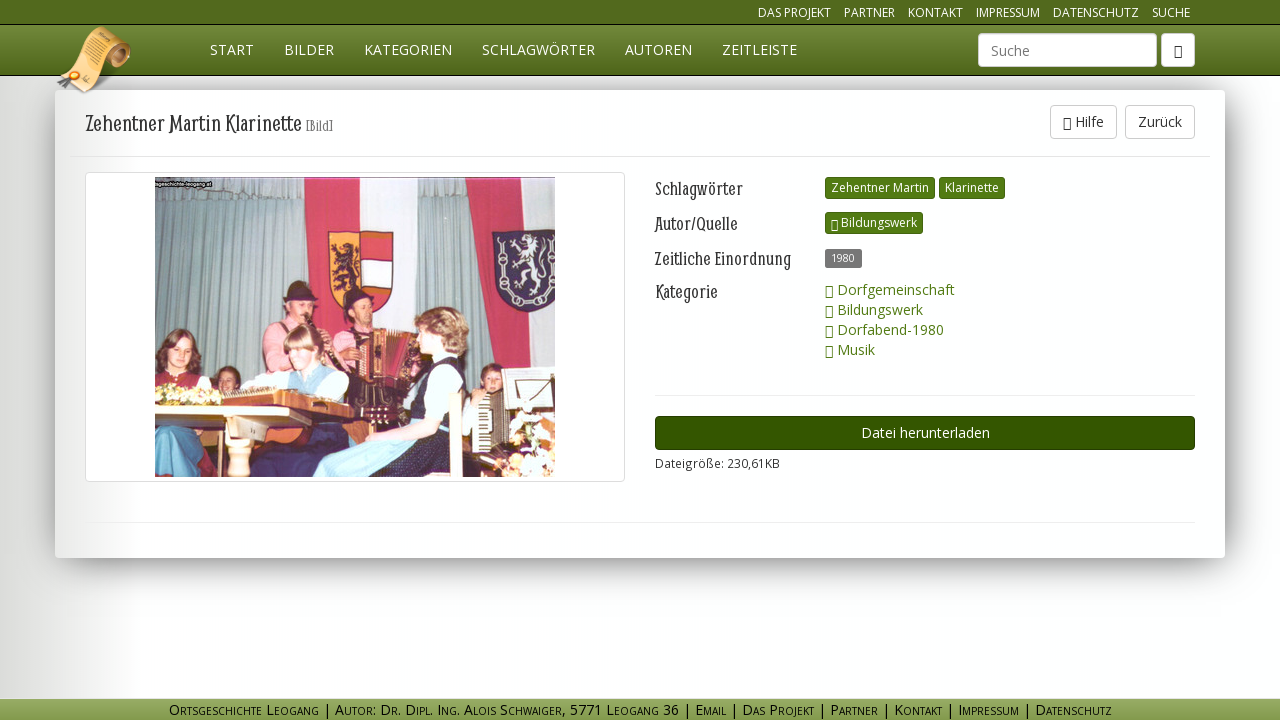

--- FILE ---
content_type: text/html; charset=utf-8
request_url: http://ortsgeschichte-leogang.at/og/dorfgemeinschaft/bildungswerk/dorfabend-1980/musik/datei-10068/
body_size: 3166
content:
<!DOCTYPE html>
<html lang="de">
<head>
    <meta charset="utf-8">
    <title>Bildungswerk_Zehentner-Martin Klarinette_1980.jpg - Ortsgeschichte Leogang</title>
    <meta name="description" content="" />
    <meta name="viewport" content="width=device-width, initial-scale=1.0" />
    <meta name="author" content="Ortsgeschichte Datenbank, Alois Schwaiger">
    <meta name="robots" content="index, follow">
    <link rel="stylesheet" type="text/css" href="/site/assets/aiom/css_fb6b1ae248a0a6c93a2225a4bdc13250.css">
    <link rel="stylesheet" href="/site/templates/css/main.css?reload=2017-03-01" media="all"/>
    <!--[if lt IE 9]>
    <script src="https://oss.maxcdn.com/libs/html5shiv/3.7.0/html5shiv.js"></script>
    <script src="https://oss.maxcdn.com/libs/respond.js/1.4.2/respond.min.js"></script>
    <![endif]-->
</head>
<body class="page-datei-10068">
<nav class="navbar navbar-inverse navbar-fixed-top" id="mainmenu" role="navigation">
    <div id="topNavigation" class="hidden-xs">
        <div class="container">
            <ul class="list-inline pull-right">
                <li><a href="/projekt/" class="">Das Projekt</a></li>
                <li><a href="/partner/" class="">Partner</a></li>
                <li><a href="/kontakt/" class="">Kontakt</a></li>
                <li><a href="/impressum/" class="">Impressum</a></li>
                <li><a href="/datenschutz/" class="">Datenschutz</a></li>
                <li><a href="/suche/" class="">Suche</a></li>
            </ul>
        </div>
    </div>
    <div class="container">
        <div class="navbar-header">
            <button type="button" class="navbar-toggle" data-toggle="collapse" data-target="#og-main-navbar">
                <span class="sr-only">Navigation einblenden</span>
                <span class="icon-bar"></span>
                <span class="icon-bar"></span>
                <span class="icon-bar"></span>
            </button>
            <a class="navbar-brand" href="/" title="Ortgeschichte Leogang">Ortsgeschichte Leogang</a>
        </div>
        <div class="collapse navbar-collapse" id="og-main-navbar">
            <ul class="nav navbar-nav"><li class="page_home" ><a href="/">Start</a></li><li><a href="/bilder/" title="Visuelle Suche mittels Bildern">Bilder</a></li><li><a href="/og/" title="Suche mittels Kategorien">Kategorien</a></li><li><a href="/schlagwoerter/anfangsbuchstabe/a/" title="Übersicht aller Schlagwörter">Schlagwörter</a></li><li><a href="/autoren/anfangsbuchstabe/a/" title="Übersicht aller Autoren">Autoren</a></li><li><a href="/zeitleiste/" title="Chronologische Auflistung">Zeitleiste</a></li></li></ul>                            <form class="navbar-form navbar-right hidden-xs" role="search" method="get" enctype="application/x-www-form-urlencoded" action="/suche/">
                    <div class="form-group">
                        <label class="control-label sr-only" for="ogSuchbegriff">Suchbegriff</label>
                        <input type="text" name="ogSuchbegriff" id="ogSuchbegriff" class="form-control" value="" placeholder="Suche" data-direct="1">
                    </div>
                    <button type="submit" class="btn btn-default"><span class="glyphicon glyphicon-search"></span></button>
                </form>
                <ul class="nav navbar-nav navbar-right visible-xs">
                    <li><a href="/projekt/" class="">Das Projekt</a></li>
                    <li><a href="/partner/" class="">Partner</a></li>
                    <li><a href="/kontakt/" class="">Kontakt</a></li>
                    <li><a href="/impressum/" class="">Impressum</a></li>
                    <li><a href="/suche/" class=""><i class="glyphicon glyphicon-search"></i> zur Suche</a></li>
                </ul>
                    </div><!-- /.navbar-collapse -->
    </div><!-- /.container-fluid -->
</nav>

			
<div class="container ajaxAsHtml">
    <div class="modalAjaxContent detailDatei" itemscope itemtype="http://schema.org/CreativeWork">
        <div class="modal-header">
            <!-- CLOSE -->
            <button type="button" class="close onlyAjax" data-dismiss="modal" aria-hidden="true">&times;</button>
            <a href="/og/dorfgemeinschaft/bildungswerk/dorfabend-1980/musik/" class="btn btn-default notOnAjax pull-right">Zurück</a>
                            <button type="button" data-toggle="collapse" class="btn btn-default pull-right hilfeButton" data-target="#collapseInfoDatei_10068"><span class="glyphicon glyphicon-info-sign"></span> Hilfe</button>
                        <!-- TITLE -->
            <h2 class="modal-title" itemprop="name">Zehentner Martin Klarinette <small>[Bild]</small></h2>
            <!-- HILFE -->
                            <div class="detailInfoContainer collapse" id="collapseInfoDatei_10068">
                    <div class="panel panel-default detailInfo">
                        <div class="panel-heading"><span class="glyphicon glyphicon-info-sign"></span> <strong>Hilfe</strong></div>
                            <div class="panel-body">
                                <ul><li>
	<p>Anklicken eines Bildes/Textdokumentes bringt es in <strong>Großdarstellung</strong>.</p>
	</li>
	<li>
	<p>Mit <strong>Datei im Browser ansehen</strong> können<strong> Textdokumente</strong> mit dem (Pdf-)Browser angesehen werden, der auf Ihrem PC-installiert ist (z.B. Adobe-Reader). Mit diesem können sie das Dokument drucken und speichern.</p>
	</li>
	<li>
	<p><strong>Datei herunter laden </strong>überträgt Text- oder Bild-Dateien in Ihren Download-Datenbestand.<br />
	(Bilder werden in Bildschirmauflösung herunter geladen und können so gedruckt werden.)</p>
	</li>
	<li>
	<p>Anklicken eines angezeigten <strong>Schlagworts</strong><br />
	oder <strong>Autors/Quelle</strong> bringt alle Dokumente mit diesem Index-Begriff.</p>
	</li>
	<li>
	<p><strong>Kategorie</strong> zeigt die Kategorien-Hierarchie der Einordnung des Dokumentes.<br />
	Das Anklicken einer dieser Kategorien<strong> </strong>zeigt die betreffende Kategorie im Kategorien-Menü zur weiteren Auswahl.</p>
	</li>
</ul>                                <button type="button" data-toggle="collapse" class="btn btn-default hilfeButton" data-target="#collapseInfoDatei_10068"><span class="glyphicon glyphicon-remove"></span> Hilfe schliessen</button>
                            </div>
                    </div>
                </div>
                    </div>
        <div class="modal-body">
            <div class="row">
                <div class="col-md-6">
                                    <div class="thumbnail">
                                                        <a href="/site/assets/og-preview/0003910ba12bbe8689161d9e09b4c7b26d65a369_big.jpg" title="Bild grösser anzeigen" itemprop="image" class="fresco" target="_blank"><img src="/site/assets/og-preview/0003910ba12bbe8689161d9e09b4c7b26d65a369_small.jpg" class="img-responsive" itemprop="thumbnailUrl" alt="Datei-Vorschaubild - Bildungswerk_Zehentner-Martin Klarinette_1980.jpg"/></a>
                                            </div>
                                                    </div>
                <div class="col-md-6 dateiInfos">
                    <h3>Schlagwörter</h3>
                    <div class="dateiInfoContent">
                                                    <a href="/schlagwoerter/zehentner-martin/" class="btn btn-xs btn-primary" title="weitere Dateien mit Schlagwort: Zehentner Martin">Zehentner Martin</a>
                                                    <a href="/schlagwoerter/klarinette/" class="btn btn-xs btn-primary" title="weitere Dateien mit Schlagwort: Klarinette">Klarinette</a>
                                            </div>

                                        <h3>Autor/Quelle</h3>
                    <div class="dateiInfoContent" itemprop="author" itemscope itemtype="http://schema.org/Organization">
                                                    <a itemprop="sameAs" href="/autoren/bildungswerk/" class="btn btn-xs btn-primary" title="weitere Dateien von Autor: Bildungswerk"><span class="glyphicon glyphicon-user"></span> Bildungswerk</a>
                                            </div>
                    
                                        <h3>Zeitliche Einordnung</h3>
                    <div class="dateiInfoContent">
                        <span class="label label-default"><time itemprop="dateCreated" datetime="1980">1980</time></span>                    </div>
                    
                    <h3>Kategorie</h3>
                    <div class="dateiInfoContent">
                        <ul class="list-unstyled">
                                                            <li><a href="/og/dorfgemeinschaft/"
                                       title="springe zur Kategorie Dorfgemeinschaft"><span
                                            class="glyphicon glyphicon-share-alt"></span> Dorfgemeinschaft</a></li>
                                                            <li><a href="/og/dorfgemeinschaft/bildungswerk/"
                                       title="springe zur Kategorie Bildungswerk"><span
                                            class="glyphicon glyphicon-share-alt"></span> Bildungswerk</a></li>
                                                            <li><a href="/og/dorfgemeinschaft/bildungswerk/dorfabend-1980/"
                                       title="springe zur Kategorie Dorfabend-1980"><span
                                            class="glyphicon glyphicon-share-alt"></span> Dorfabend-1980</a></li>
                                                            <li><a href="/og/dorfgemeinschaft/bildungswerk/dorfabend-1980/musik/"
                                       title="springe zur Kategorie Musik"><span
                                            class="glyphicon glyphicon-share-alt"></span> Musik</a></li>
                                                    </ul>
                    </div>
                    <div class="clearfix"></div>
                    <hr />
                                                                <a href="/og/dorfgemeinschaft/bildungswerk/dorfabend-1980/musik/datei-10068/?download" class="btn btn-success btn-download" title="Datei herunterladen" itemprop="url">Datei herunterladen</a>
                                                            <p><small>Dateigröße: 230,61KB</small></p>
                                        <meta itemprop="keywords" content="Zehentner Martin,Klarinette" />
                    <meta itemprop="genre" content="Geschichtsarchiv" />
                    <meta itemprop="publisher" itemscope itemtype="http://schema.org/Organization" itemref="organizationData" />
                </div>
            </div>
            <div class="row">
                <div class="col-md-12">
                    <hr />
                                    </div>
            </div>
        </div>
    </div>
</div>


<div class="footer navbar-fixed-bottom modal-footer" id="organizationData" itemscope itemtype="http://schema.org/Organization">
    <span itemprop="name">Ortsgeschichte Leogang</span> | <span itemprop="description">Autor: Dr. Dipl. Ing. Alois Schwaiger</span>, <span itemprop="address">5771 Leogang 36</span><span class="hidden-xs"> |</span> <a href="mailto:info@ortsgeschichte-leogang.at" class="maillink" title="Email">Email</a> |
    <a href="/projekt/" class="">Das Projekt</a> |
    <a href="/partner/" class="">Partner</a> |
    <a href="/kontakt/" class="" itemprop="url">Kontakt</a> |
    <a href="/impressum/" class="">Impressum</a> | 
    <a href="/datenschutz/" class="">Datenschutz</a></div>


<script src="/site/assets/aiom/js_016eeb052791a9957cae238ebdc3d242.js"></script>
<script src="/site/templates/jscripts/main.js?reload=2016-05-17"></script>
<script>
    $(document).ready(function() {
        sendOgView(10068);
    });
</script>
</body>
</html>

--- FILE ---
content_type: application/javascript
request_url: http://ortsgeschichte-leogang.at/site/assets/aiom/js_016eeb052791a9957cae238ebdc3d242.js
body_size: 85308
content:
/** Generated: Tuesday, 30th of December 2025, 04:59:15 PM // Powered by AIOM+ (All In One Minify) created by FlipZoom Media Inc. - David Karich (flipzoom.de) **/
/*! jQuery v1.11.1 | (c) 2005, 2014 jQuery Foundation, Inc. | jquery.org/license */
!function(a,b){"object"==typeof module&&"object"==typeof module.exports?module.exports=a.document?b(a,!0):function(a){if(!a.document)throw new Error("jQuery requires a window with a document");return b(a)}:b(a)}("undefined"!=typeof window?window:this,function(a,b){var c=[],d=c.slice,e=c.concat,f=c.push,g=c.indexOf,h={},i=h.toString,j=h.hasOwnProperty,k={},l="1.11.1",m=function(a,b){return new m.fn.init(a,b)},n=/^[\s\uFEFF\xA0]+|[\s\uFEFF\xA0]+$/g,o=/^-ms-/,p=/-([\da-z])/gi,q=function(a,b){return b.toUpperCase()};m.fn=m.prototype={jquery:l,constructor:m,selector:"",length:0,toArray:function(){return d.call(this)},get:function(a){return null!=a?0>a?this[a+this.length]:this[a]:d.call(this)},pushStack:function(a){var b=m.merge(this.constructor(),a);return b.prevObject=this,b.context=this.context,b},each:function(a,b){return m.each(this,a,b)},map:function(a){return this.pushStack(m.map(this,function(b,c){return a.call(b,c,b)}))},slice:function(){return this.pushStack(d.apply(this,arguments))},first:function(){return this.eq(0)},last:function(){return this.eq(-1)},eq:function(a){var b=this.length,c=+a+(0>a?b:0);return this.pushStack(c>=0&&b>c?[this[c]]:[])},end:function(){return this.prevObject||this.constructor(null)},push:f,sort:c.sort,splice:c.splice},m.extend=m.fn.extend=function(){var a,b,c,d,e,f,g=arguments[0]||{},h=1,i=arguments.length,j=!1;for("boolean"==typeof g&&(j=g,g=arguments[h]||{},h++),"object"==typeof g||m.isFunction(g)||(g={}),h===i&&(g=this,h--);i>h;h++)if(null!=(e=arguments[h]))for(d in e)a=g[d],c=e[d],g!==c&&(j&&c&&(m.isPlainObject(c)||(b=m.isArray(c)))?(b?(b=!1,f=a&&m.isArray(a)?a:[]):f=a&&m.isPlainObject(a)?a:{},g[d]=m.extend(j,f,c)):void 0!==c&&(g[d]=c));return g},m.extend({expando:"jQuery"+(l+Math.random()).replace(/\D/g,""),isReady:!0,error:function(a){throw new Error(a)},noop:function(){},isFunction:function(a){return"function"===m.type(a)},isArray:Array.isArray||function(a){return"array"===m.type(a)},isWindow:function(a){return null!=a&&a==a.window},isNumeric:function(a){return!m.isArray(a)&&a-parseFloat(a)>=0},isEmptyObject:function(a){var b;for(b in a)return!1;return!0},isPlainObject:function(a){var b;if(!a||"object"!==m.type(a)||a.nodeType||m.isWindow(a))return!1;try{if(a.constructor&&!j.call(a,"constructor")&&!j.call(a.constructor.prototype,"isPrototypeOf"))return!1}catch(c){return!1}if(k.ownLast)for(b in a)return j.call(a,b);for(b in a);return void 0===b||j.call(a,b)},type:function(a){return null==a?a+"":"object"==typeof a||"function"==typeof a?h[i.call(a)]||"object":typeof a},globalEval:function(b){b&&m.trim(b)&&(a.execScript||function(b){a.eval.call(a,b)})(b)},camelCase:function(a){return a.replace(o,"ms-").replace(p,q)},nodeName:function(a,b){return a.nodeName&&a.nodeName.toLowerCase()===b.toLowerCase()},each:function(a,b,c){var d,e=0,f=a.length,g=r(a);if(c){if(g){for(;f>e;e++)if(d=b.apply(a[e],c),d===!1)break}else for(e in a)if(d=b.apply(a[e],c),d===!1)break}else if(g){for(;f>e;e++)if(d=b.call(a[e],e,a[e]),d===!1)break}else for(e in a)if(d=b.call(a[e],e,a[e]),d===!1)break;return a},trim:function(a){return null==a?"":(a+"").replace(n,"")},makeArray:function(a,b){var c=b||[];return null!=a&&(r(Object(a))?m.merge(c,"string"==typeof a?[a]:a):f.call(c,a)),c},inArray:function(a,b,c){var d;if(b){if(g)return g.call(b,a,c);for(d=b.length,c=c?0>c?Math.max(0,d+c):c:0;d>c;c++)if(c in b&&b[c]===a)return c}return-1},merge:function(a,b){var c=+b.length,d=0,e=a.length;while(c>d)a[e++]=b[d++];if(c!==c)while(void 0!==b[d])a[e++]=b[d++];return a.length=e,a},grep:function(a,b,c){for(var d,e=[],f=0,g=a.length,h=!c;g>f;f++)d=!b(a[f],f),d!==h&&e.push(a[f]);return e},map:function(a,b,c){var d,f=0,g=a.length,h=r(a),i=[];if(h)for(;g>f;f++)d=b(a[f],f,c),null!=d&&i.push(d);else for(f in a)d=b(a[f],f,c),null!=d&&i.push(d);return e.apply([],i)},guid:1,proxy:function(a,b){var c,e,f;return"string"==typeof b&&(f=a[b],b=a,a=f),m.isFunction(a)?(c=d.call(arguments,2),e=function(){return a.apply(b||this,c.concat(d.call(arguments)))},e.guid=a.guid=a.guid||m.guid++,e):void 0},now:function(){return+new Date},support:k}),m.each("Boolean Number String Function Array Date RegExp Object Error".split(" "),function(a,b){h["[object "+b+"]"]=b.toLowerCase()});function r(a){var b=a.length,c=m.type(a);return"function"===c||m.isWindow(a)?!1:1===a.nodeType&&b?!0:"array"===c||0===b||"number"==typeof b&&b>0&&b-1 in a}var s=function(a){var b,c,d,e,f,g,h,i,j,k,l,m,n,o,p,q,r,s,t,u="sizzle"+-new Date,v=a.document,w=0,x=0,y=gb(),z=gb(),A=gb(),B=function(a,b){return a===b&&(l=!0),0},C="undefined",D=1<<31,E={}.hasOwnProperty,F=[],G=F.pop,H=F.push,I=F.push,J=F.slice,K=F.indexOf||function(a){for(var b=0,c=this.length;c>b;b++)if(this[b]===a)return b;return-1},L="checked|selected|async|autofocus|autoplay|controls|defer|disabled|hidden|ismap|loop|multiple|open|readonly|required|scoped",M="[\\x20\\t\\r\\n\\f]",N="(?:\\\\.|[\\w-]|[^\\x00-\\xa0])+",O=N.replace("w","w#"),P="\\["+M+"*("+N+")(?:"+M+"*([*^$|!~]?=)"+M+"*(?:'((?:\\\\.|[^\\\\'])*)'|\"((?:\\\\.|[^\\\\\"])*)\"|("+O+"))|)"+M+"*\\]",Q=":("+N+")(?:\\((('((?:\\\\.|[^\\\\'])*)'|\"((?:\\\\.|[^\\\\\"])*)\")|((?:\\\\.|[^\\\\()[\\]]|"+P+")*)|.*)\\)|)",R=new RegExp("^"+M+"+|((?:^|[^\\\\])(?:\\\\.)*)"+M+"+$","g"),S=new RegExp("^"+M+"*,"+M+"*"),T=new RegExp("^"+M+"*([>+~]|"+M+")"+M+"*"),U=new RegExp("="+M+"*([^\\]'\"]*?)"+M+"*\\]","g"),V=new RegExp(Q),W=new RegExp("^"+O+"$"),X={ID:new RegExp("^#("+N+")"),CLASS:new RegExp("^\\.("+N+")"),TAG:new RegExp("^("+N.replace("w","w*")+")"),ATTR:new RegExp("^"+P),PSEUDO:new RegExp("^"+Q),CHILD:new RegExp("^:(only|first|last|nth|nth-last)-(child|of-type)(?:\\("+M+"*(even|odd|(([+-]|)(\\d*)n|)"+M+"*(?:([+-]|)"+M+"*(\\d+)|))"+M+"*\\)|)","i"),bool:new RegExp("^(?:"+L+")$","i"),needsContext:new RegExp("^"+M+"*[>+~]|:(even|odd|eq|gt|lt|nth|first|last)(?:\\("+M+"*((?:-\\d)?\\d*)"+M+"*\\)|)(?=[^-]|$)","i")},Y=/^(?:input|select|textarea|button)$/i,Z=/^h\d$/i,$=/^[^{]+\{\s*\[native \w/,_=/^(?:#([\w-]+)|(\w+)|\.([\w-]+))$/,ab=/[+~]/,bb=/'|\\/g,cb=new RegExp("\\\\([\\da-f]{1,6}"+M+"?|("+M+")|.)","ig"),db=function(a,b,c){var d="0x"+b-65536;return d!==d||c?b:0>d?String.fromCharCode(d+65536):String.fromCharCode(d>>10|55296,1023&d|56320)};try{I.apply(F=J.call(v.childNodes),v.childNodes),F[v.childNodes.length].nodeType}catch(eb){I={apply:F.length?function(a,b){H.apply(a,J.call(b))}:function(a,b){var c=a.length,d=0;while(a[c++]=b[d++]);a.length=c-1}}}function fb(a,b,d,e){var f,h,j,k,l,o,r,s,w,x;if((b?b.ownerDocument||b:v)!==n&&m(b),b=b||n,d=d||[],!a||"string"!=typeof a)return d;if(1!==(k=b.nodeType)&&9!==k)return[];if(p&&!e){if(f=_.exec(a))if(j=f[1]){if(9===k){if(h=b.getElementById(j),!h||!h.parentNode)return d;if(h.id===j)return d.push(h),d}else if(b.ownerDocument&&(h=b.ownerDocument.getElementById(j))&&t(b,h)&&h.id===j)return d.push(h),d}else{if(f[2])return I.apply(d,b.getElementsByTagName(a)),d;if((j=f[3])&&c.getElementsByClassName&&b.getElementsByClassName)return I.apply(d,b.getElementsByClassName(j)),d}if(c.qsa&&(!q||!q.test(a))){if(s=r=u,w=b,x=9===k&&a,1===k&&"object"!==b.nodeName.toLowerCase()){o=g(a),(r=b.getAttribute("id"))?s=r.replace(bb,"\\$&"):b.setAttribute("id",s),s="[id='"+s+"'] ",l=o.length;while(l--)o[l]=s+qb(o[l]);w=ab.test(a)&&ob(b.parentNode)||b,x=o.join(",")}if(x)try{return I.apply(d,w.querySelectorAll(x)),d}catch(y){}finally{r||b.removeAttribute("id")}}}return i(a.replace(R,"$1"),b,d,e)}function gb(){var a=[];function b(c,e){return a.push(c+" ")>d.cacheLength&&delete b[a.shift()],b[c+" "]=e}return b}function hb(a){return a[u]=!0,a}function ib(a){var b=n.createElement("div");try{return!!a(b)}catch(c){return!1}finally{b.parentNode&&b.parentNode.removeChild(b),b=null}}function jb(a,b){var c=a.split("|"),e=a.length;while(e--)d.attrHandle[c[e]]=b}function kb(a,b){var c=b&&a,d=c&&1===a.nodeType&&1===b.nodeType&&(~b.sourceIndex||D)-(~a.sourceIndex||D);if(d)return d;if(c)while(c=c.nextSibling)if(c===b)return-1;return a?1:-1}function lb(a){return function(b){var c=b.nodeName.toLowerCase();return"input"===c&&b.type===a}}function mb(a){return function(b){var c=b.nodeName.toLowerCase();return("input"===c||"button"===c)&&b.type===a}}function nb(a){return hb(function(b){return b=+b,hb(function(c,d){var e,f=a([],c.length,b),g=f.length;while(g--)c[e=f[g]]&&(c[e]=!(d[e]=c[e]))})})}function ob(a){return a&&typeof a.getElementsByTagName!==C&&a}c=fb.support={},f=fb.isXML=function(a){var b=a&&(a.ownerDocument||a).documentElement;return b?"HTML"!==b.nodeName:!1},m=fb.setDocument=function(a){var b,e=a?a.ownerDocument||a:v,g=e.defaultView;return e!==n&&9===e.nodeType&&e.documentElement?(n=e,o=e.documentElement,p=!f(e),g&&g!==g.top&&(g.addEventListener?g.addEventListener("unload",function(){m()},!1):g.attachEvent&&g.attachEvent("onunload",function(){m()})),c.attributes=ib(function(a){return a.className="i",!a.getAttribute("className")}),c.getElementsByTagName=ib(function(a){return a.appendChild(e.createComment("")),!a.getElementsByTagName("*").length}),c.getElementsByClassName=$.test(e.getElementsByClassName)&&ib(function(a){return a.innerHTML="<div class='a'></div><div class='a i'></div>",a.firstChild.className="i",2===a.getElementsByClassName("i").length}),c.getById=ib(function(a){return o.appendChild(a).id=u,!e.getElementsByName||!e.getElementsByName(u).length}),c.getById?(d.find.ID=function(a,b){if(typeof b.getElementById!==C&&p){var c=b.getElementById(a);return c&&c.parentNode?[c]:[]}},d.filter.ID=function(a){var b=a.replace(cb,db);return function(a){return a.getAttribute("id")===b}}):(delete d.find.ID,d.filter.ID=function(a){var b=a.replace(cb,db);return function(a){var c=typeof a.getAttributeNode!==C&&a.getAttributeNode("id");return c&&c.value===b}}),d.find.TAG=c.getElementsByTagName?function(a,b){return typeof b.getElementsByTagName!==C?b.getElementsByTagName(a):void 0}:function(a,b){var c,d=[],e=0,f=b.getElementsByTagName(a);if("*"===a){while(c=f[e++])1===c.nodeType&&d.push(c);return d}return f},d.find.CLASS=c.getElementsByClassName&&function(a,b){return typeof b.getElementsByClassName!==C&&p?b.getElementsByClassName(a):void 0},r=[],q=[],(c.qsa=$.test(e.querySelectorAll))&&(ib(function(a){a.innerHTML="<select msallowclip=''><option selected=''></option></select>",a.querySelectorAll("[msallowclip^='']").length&&q.push("[*^$]="+M+"*(?:''|\"\")"),a.querySelectorAll("[selected]").length||q.push("\\["+M+"*(?:value|"+L+")"),a.querySelectorAll(":checked").length||q.push(":checked")}),ib(function(a){var b=e.createElement("input");b.setAttribute("type","hidden"),a.appendChild(b).setAttribute("name","D"),a.querySelectorAll("[name=d]").length&&q.push("name"+M+"*[*^$|!~]?="),a.querySelectorAll(":enabled").length||q.push(":enabled",":disabled"),a.querySelectorAll("*,:x"),q.push(",.*:")})),(c.matchesSelector=$.test(s=o.matches||o.webkitMatchesSelector||o.mozMatchesSelector||o.oMatchesSelector||o.msMatchesSelector))&&ib(function(a){c.disconnectedMatch=s.call(a,"div"),s.call(a,"[s!='']:x"),r.push("!=",Q)}),q=q.length&&new RegExp(q.join("|")),r=r.length&&new RegExp(r.join("|")),b=$.test(o.compareDocumentPosition),t=b||$.test(o.contains)?function(a,b){var c=9===a.nodeType?a.documentElement:a,d=b&&b.parentNode;return a===d||!(!d||1!==d.nodeType||!(c.contains?c.contains(d):a.compareDocumentPosition&&16&a.compareDocumentPosition(d)))}:function(a,b){if(b)while(b=b.parentNode)if(b===a)return!0;return!1},B=b?function(a,b){if(a===b)return l=!0,0;var d=!a.compareDocumentPosition-!b.compareDocumentPosition;return d?d:(d=(a.ownerDocument||a)===(b.ownerDocument||b)?a.compareDocumentPosition(b):1,1&d||!c.sortDetached&&b.compareDocumentPosition(a)===d?a===e||a.ownerDocument===v&&t(v,a)?-1:b===e||b.ownerDocument===v&&t(v,b)?1:k?K.call(k,a)-K.call(k,b):0:4&d?-1:1)}:function(a,b){if(a===b)return l=!0,0;var c,d=0,f=a.parentNode,g=b.parentNode,h=[a],i=[b];if(!f||!g)return a===e?-1:b===e?1:f?-1:g?1:k?K.call(k,a)-K.call(k,b):0;if(f===g)return kb(a,b);c=a;while(c=c.parentNode)h.unshift(c);c=b;while(c=c.parentNode)i.unshift(c);while(h[d]===i[d])d++;return d?kb(h[d],i[d]):h[d]===v?-1:i[d]===v?1:0},e):n},fb.matches=function(a,b){return fb(a,null,null,b)},fb.matchesSelector=function(a,b){if((a.ownerDocument||a)!==n&&m(a),b=b.replace(U,"='$1']"),!(!c.matchesSelector||!p||r&&r.test(b)||q&&q.test(b)))try{var d=s.call(a,b);if(d||c.disconnectedMatch||a.document&&11!==a.document.nodeType)return d}catch(e){}return fb(b,n,null,[a]).length>0},fb.contains=function(a,b){return(a.ownerDocument||a)!==n&&m(a),t(a,b)},fb.attr=function(a,b){(a.ownerDocument||a)!==n&&m(a);var e=d.attrHandle[b.toLowerCase()],f=e&&E.call(d.attrHandle,b.toLowerCase())?e(a,b,!p):void 0;return void 0!==f?f:c.attributes||!p?a.getAttribute(b):(f=a.getAttributeNode(b))&&f.specified?f.value:null},fb.error=function(a){throw new Error("Syntax error, unrecognized expression: "+a)},fb.uniqueSort=function(a){var b,d=[],e=0,f=0;if(l=!c.detectDuplicates,k=!c.sortStable&&a.slice(0),a.sort(B),l){while(b=a[f++])b===a[f]&&(e=d.push(f));while(e--)a.splice(d[e],1)}return k=null,a},e=fb.getText=function(a){var b,c="",d=0,f=a.nodeType;if(f){if(1===f||9===f||11===f){if("string"==typeof a.textContent)return a.textContent;for(a=a.firstChild;a;a=a.nextSibling)c+=e(a)}else if(3===f||4===f)return a.nodeValue}else while(b=a[d++])c+=e(b);return c},d=fb.selectors={cacheLength:50,createPseudo:hb,match:X,attrHandle:{},find:{},relative:{">":{dir:"parentNode",first:!0}," ":{dir:"parentNode"},"+":{dir:"previousSibling",first:!0},"~":{dir:"previousSibling"}},preFilter:{ATTR:function(a){return a[1]=a[1].replace(cb,db),a[3]=(a[3]||a[4]||a[5]||"").replace(cb,db),"~="===a[2]&&(a[3]=" "+a[3]+" "),a.slice(0,4)},CHILD:function(a){return a[1]=a[1].toLowerCase(),"nth"===a[1].slice(0,3)?(a[3]||fb.error(a[0]),a[4]=+(a[4]?a[5]+(a[6]||1):2*("even"===a[3]||"odd"===a[3])),a[5]=+(a[7]+a[8]||"odd"===a[3])):a[3]&&fb.error(a[0]),a},PSEUDO:function(a){var b,c=!a[6]&&a[2];return X.CHILD.test(a[0])?null:(a[3]?a[2]=a[4]||a[5]||"":c&&V.test(c)&&(b=g(c,!0))&&(b=c.indexOf(")",c.length-b)-c.length)&&(a[0]=a[0].slice(0,b),a[2]=c.slice(0,b)),a.slice(0,3))}},filter:{TAG:function(a){var b=a.replace(cb,db).toLowerCase();return"*"===a?function(){return!0}:function(a){return a.nodeName&&a.nodeName.toLowerCase()===b}},CLASS:function(a){var b=y[a+" "];return b||(b=new RegExp("(^|"+M+")"+a+"("+M+"|$)"))&&y(a,function(a){return b.test("string"==typeof a.className&&a.className||typeof a.getAttribute!==C&&a.getAttribute("class")||"")})},ATTR:function(a,b,c){return function(d){var e=fb.attr(d,a);return null==e?"!="===b:b?(e+="","="===b?e===c:"!="===b?e!==c:"^="===b?c&&0===e.indexOf(c):"*="===b?c&&e.indexOf(c)>-1:"$="===b?c&&e.slice(-c.length)===c:"~="===b?(" "+e+" ").indexOf(c)>-1:"|="===b?e===c||e.slice(0,c.length+1)===c+"-":!1):!0}},CHILD:function(a,b,c,d,e){var f="nth"!==a.slice(0,3),g="last"!==a.slice(-4),h="of-type"===b;return 1===d&&0===e?function(a){return!!a.parentNode}:function(b,c,i){var j,k,l,m,n,o,p=f!==g?"nextSibling":"previousSibling",q=b.parentNode,r=h&&b.nodeName.toLowerCase(),s=!i&&!h;if(q){if(f){while(p){l=b;while(l=l[p])if(h?l.nodeName.toLowerCase()===r:1===l.nodeType)return!1;o=p="only"===a&&!o&&"nextSibling"}return!0}if(o=[g?q.firstChild:q.lastChild],g&&s){k=q[u]||(q[u]={}),j=k[a]||[],n=j[0]===w&&j[1],m=j[0]===w&&j[2],l=n&&q.childNodes[n];while(l=++n&&l&&l[p]||(m=n=0)||o.pop())if(1===l.nodeType&&++m&&l===b){k[a]=[w,n,m];break}}else if(s&&(j=(b[u]||(b[u]={}))[a])&&j[0]===w)m=j[1];else while(l=++n&&l&&l[p]||(m=n=0)||o.pop())if((h?l.nodeName.toLowerCase()===r:1===l.nodeType)&&++m&&(s&&((l[u]||(l[u]={}))[a]=[w,m]),l===b))break;return m-=e,m===d||m%d===0&&m/d>=0}}},PSEUDO:function(a,b){var c,e=d.pseudos[a]||d.setFilters[a.toLowerCase()]||fb.error("unsupported pseudo: "+a);return e[u]?e(b):e.length>1?(c=[a,a,"",b],d.setFilters.hasOwnProperty(a.toLowerCase())?hb(function(a,c){var d,f=e(a,b),g=f.length;while(g--)d=K.call(a,f[g]),a[d]=!(c[d]=f[g])}):function(a){return e(a,0,c)}):e}},pseudos:{not:hb(function(a){var b=[],c=[],d=h(a.replace(R,"$1"));return d[u]?hb(function(a,b,c,e){var f,g=d(a,null,e,[]),h=a.length;while(h--)(f=g[h])&&(a[h]=!(b[h]=f))}):function(a,e,f){return b[0]=a,d(b,null,f,c),!c.pop()}}),has:hb(function(a){return function(b){return fb(a,b).length>0}}),contains:hb(function(a){return function(b){return(b.textContent||b.innerText||e(b)).indexOf(a)>-1}}),lang:hb(function(a){return W.test(a||"")||fb.error("unsupported lang: "+a),a=a.replace(cb,db).toLowerCase(),function(b){var c;do if(c=p?b.lang:b.getAttribute("xml:lang")||b.getAttribute("lang"))return c=c.toLowerCase(),c===a||0===c.indexOf(a+"-");while((b=b.parentNode)&&1===b.nodeType);return!1}}),target:function(b){var c=a.location&&a.location.hash;return c&&c.slice(1)===b.id},root:function(a){return a===o},focus:function(a){return a===n.activeElement&&(!n.hasFocus||n.hasFocus())&&!!(a.type||a.href||~a.tabIndex)},enabled:function(a){return a.disabled===!1},disabled:function(a){return a.disabled===!0},checked:function(a){var b=a.nodeName.toLowerCase();return"input"===b&&!!a.checked||"option"===b&&!!a.selected},selected:function(a){return a.parentNode&&a.parentNode.selectedIndex,a.selected===!0},empty:function(a){for(a=a.firstChild;a;a=a.nextSibling)if(a.nodeType<6)return!1;return!0},parent:function(a){return!d.pseudos.empty(a)},header:function(a){return Z.test(a.nodeName)},input:function(a){return Y.test(a.nodeName)},button:function(a){var b=a.nodeName.toLowerCase();return"input"===b&&"button"===a.type||"button"===b},text:function(a){var b;return"input"===a.nodeName.toLowerCase()&&"text"===a.type&&(null==(b=a.getAttribute("type"))||"text"===b.toLowerCase())},first:nb(function(){return[0]}),last:nb(function(a,b){return[b-1]}),eq:nb(function(a,b,c){return[0>c?c+b:c]}),even:nb(function(a,b){for(var c=0;b>c;c+=2)a.push(c);return a}),odd:nb(function(a,b){for(var c=1;b>c;c+=2)a.push(c);return a}),lt:nb(function(a,b,c){for(var d=0>c?c+b:c;--d>=0;)a.push(d);return a}),gt:nb(function(a,b,c){for(var d=0>c?c+b:c;++d<b;)a.push(d);return a})}},d.pseudos.nth=d.pseudos.eq;for(b in{radio:!0,checkbox:!0,file:!0,password:!0,image:!0})d.pseudos[b]=lb(b);for(b in{submit:!0,reset:!0})d.pseudos[b]=mb(b);function pb(){}pb.prototype=d.filters=d.pseudos,d.setFilters=new pb,g=fb.tokenize=function(a,b){var c,e,f,g,h,i,j,k=z[a+" "];if(k)return b?0:k.slice(0);h=a,i=[],j=d.preFilter;while(h){(!c||(e=S.exec(h)))&&(e&&(h=h.slice(e[0].length)||h),i.push(f=[])),c=!1,(e=T.exec(h))&&(c=e.shift(),f.push({value:c,type:e[0].replace(R," ")}),h=h.slice(c.length));for(g in d.filter)!(e=X[g].exec(h))||j[g]&&!(e=j[g](e))||(c=e.shift(),f.push({value:c,type:g,matches:e}),h=h.slice(c.length));if(!c)break}return b?h.length:h?fb.error(a):z(a,i).slice(0)};function qb(a){for(var b=0,c=a.length,d="";c>b;b++)d+=a[b].value;return d}function rb(a,b,c){var d=b.dir,e=c&&"parentNode"===d,f=x++;return b.first?function(b,c,f){while(b=b[d])if(1===b.nodeType||e)return a(b,c,f)}:function(b,c,g){var h,i,j=[w,f];if(g){while(b=b[d])if((1===b.nodeType||e)&&a(b,c,g))return!0}else while(b=b[d])if(1===b.nodeType||e){if(i=b[u]||(b[u]={}),(h=i[d])&&h[0]===w&&h[1]===f)return j[2]=h[2];if(i[d]=j,j[2]=a(b,c,g))return!0}}}function sb(a){return a.length>1?function(b,c,d){var e=a.length;while(e--)if(!a[e](b,c,d))return!1;return!0}:a[0]}function tb(a,b,c){for(var d=0,e=b.length;e>d;d++)fb(a,b[d],c);return c}function ub(a,b,c,d,e){for(var f,g=[],h=0,i=a.length,j=null!=b;i>h;h++)(f=a[h])&&(!c||c(f,d,e))&&(g.push(f),j&&b.push(h));return g}function vb(a,b,c,d,e,f){return d&&!d[u]&&(d=vb(d)),e&&!e[u]&&(e=vb(e,f)),hb(function(f,g,h,i){var j,k,l,m=[],n=[],o=g.length,p=f||tb(b||"*",h.nodeType?[h]:h,[]),q=!a||!f&&b?p:ub(p,m,a,h,i),r=c?e||(f?a:o||d)?[]:g:q;if(c&&c(q,r,h,i),d){j=ub(r,n),d(j,[],h,i),k=j.length;while(k--)(l=j[k])&&(r[n[k]]=!(q[n[k]]=l))}if(f){if(e||a){if(e){j=[],k=r.length;while(k--)(l=r[k])&&j.push(q[k]=l);e(null,r=[],j,i)}k=r.length;while(k--)(l=r[k])&&(j=e?K.call(f,l):m[k])>-1&&(f[j]=!(g[j]=l))}}else r=ub(r===g?r.splice(o,r.length):r),e?e(null,g,r,i):I.apply(g,r)})}function wb(a){for(var b,c,e,f=a.length,g=d.relative[a[0].type],h=g||d.relative[" "],i=g?1:0,k=rb(function(a){return a===b},h,!0),l=rb(function(a){return K.call(b,a)>-1},h,!0),m=[function(a,c,d){return!g&&(d||c!==j)||((b=c).nodeType?k(a,c,d):l(a,c,d))}];f>i;i++)if(c=d.relative[a[i].type])m=[rb(sb(m),c)];else{if(c=d.filter[a[i].type].apply(null,a[i].matches),c[u]){for(e=++i;f>e;e++)if(d.relative[a[e].type])break;return vb(i>1&&sb(m),i>1&&qb(a.slice(0,i-1).concat({value:" "===a[i-2].type?"*":""})).replace(R,"$1"),c,e>i&&wb(a.slice(i,e)),f>e&&wb(a=a.slice(e)),f>e&&qb(a))}m.push(c)}return sb(m)}function xb(a,b){var c=b.length>0,e=a.length>0,f=function(f,g,h,i,k){var l,m,o,p=0,q="0",r=f&&[],s=[],t=j,u=f||e&&d.find.TAG("*",k),v=w+=null==t?1:Math.random()||.1,x=u.length;for(k&&(j=g!==n&&g);q!==x&&null!=(l=u[q]);q++){if(e&&l){m=0;while(o=a[m++])if(o(l,g,h)){i.push(l);break}k&&(w=v)}c&&((l=!o&&l)&&p--,f&&r.push(l))}if(p+=q,c&&q!==p){m=0;while(o=b[m++])o(r,s,g,h);if(f){if(p>0)while(q--)r[q]||s[q]||(s[q]=G.call(i));s=ub(s)}I.apply(i,s),k&&!f&&s.length>0&&p+b.length>1&&fb.uniqueSort(i)}return k&&(w=v,j=t),r};return c?hb(f):f}return h=fb.compile=function(a,b){var c,d=[],e=[],f=A[a+" "];if(!f){b||(b=g(a)),c=b.length;while(c--)f=wb(b[c]),f[u]?d.push(f):e.push(f);f=A(a,xb(e,d)),f.selector=a}return f},i=fb.select=function(a,b,e,f){var i,j,k,l,m,n="function"==typeof a&&a,o=!f&&g(a=n.selector||a);if(e=e||[],1===o.length){if(j=o[0]=o[0].slice(0),j.length>2&&"ID"===(k=j[0]).type&&c.getById&&9===b.nodeType&&p&&d.relative[j[1].type]){if(b=(d.find.ID(k.matches[0].replace(cb,db),b)||[])[0],!b)return e;n&&(b=b.parentNode),a=a.slice(j.shift().value.length)}i=X.needsContext.test(a)?0:j.length;while(i--){if(k=j[i],d.relative[l=k.type])break;if((m=d.find[l])&&(f=m(k.matches[0].replace(cb,db),ab.test(j[0].type)&&ob(b.parentNode)||b))){if(j.splice(i,1),a=f.length&&qb(j),!a)return I.apply(e,f),e;break}}}return(n||h(a,o))(f,b,!p,e,ab.test(a)&&ob(b.parentNode)||b),e},c.sortStable=u.split("").sort(B).join("")===u,c.detectDuplicates=!!l,m(),c.sortDetached=ib(function(a){return 1&a.compareDocumentPosition(n.createElement("div"))}),ib(function(a){return a.innerHTML="<a href='#'></a>","#"===a.firstChild.getAttribute("href")})||jb("type|href|height|width",function(a,b,c){return c?void 0:a.getAttribute(b,"type"===b.toLowerCase()?1:2)}),c.attributes&&ib(function(a){return a.innerHTML="<input/>",a.firstChild.setAttribute("value",""),""===a.firstChild.getAttribute("value")})||jb("value",function(a,b,c){return c||"input"!==a.nodeName.toLowerCase()?void 0:a.defaultValue}),ib(function(a){return null==a.getAttribute("disabled")})||jb(L,function(a,b,c){var d;return c?void 0:a[b]===!0?b.toLowerCase():(d=a.getAttributeNode(b))&&d.specified?d.value:null}),fb}(a);m.find=s,m.expr=s.selectors,m.expr[":"]=m.expr.pseudos,m.unique=s.uniqueSort,m.text=s.getText,m.isXMLDoc=s.isXML,m.contains=s.contains;var t=m.expr.match.needsContext,u=/^<(\w+)\s*\/?>(?:<\/\1>|)$/,v=/^.[^:#\[\.,]*$/;function w(a,b,c){if(m.isFunction(b))return m.grep(a,function(a,d){return!!b.call(a,d,a)!==c});if(b.nodeType)return m.grep(a,function(a){return a===b!==c});if("string"==typeof b){if(v.test(b))return m.filter(b,a,c);b=m.filter(b,a)}return m.grep(a,function(a){return m.inArray(a,b)>=0!==c})}m.filter=function(a,b,c){var d=b[0];return c&&(a=":not("+a+")"),1===b.length&&1===d.nodeType?m.find.matchesSelector(d,a)?[d]:[]:m.find.matches(a,m.grep(b,function(a){return 1===a.nodeType}))},m.fn.extend({find:function(a){var b,c=[],d=this,e=d.length;if("string"!=typeof a)return this.pushStack(m(a).filter(function(){for(b=0;e>b;b++)if(m.contains(d[b],this))return!0}));for(b=0;e>b;b++)m.find(a,d[b],c);return c=this.pushStack(e>1?m.unique(c):c),c.selector=this.selector?this.selector+" "+a:a,c},filter:function(a){return this.pushStack(w(this,a||[],!1))},not:function(a){return this.pushStack(w(this,a||[],!0))},is:function(a){return!!w(this,"string"==typeof a&&t.test(a)?m(a):a||[],!1).length}});var x,y=a.document,z=/^(?:\s*(<[\w\W]+>)[^>]*|#([\w-]*))$/,A=m.fn.init=function(a,b){var c,d;if(!a)return this;if("string"==typeof a){if(c="<"===a.charAt(0)&&">"===a.charAt(a.length-1)&&a.length>=3?[null,a,null]:z.exec(a),!c||!c[1]&&b)return!b||b.jquery?(b||x).find(a):this.constructor(b).find(a);if(c[1]){if(b=b instanceof m?b[0]:b,m.merge(this,m.parseHTML(c[1],b&&b.nodeType?b.ownerDocument||b:y,!0)),u.test(c[1])&&m.isPlainObject(b))for(c in b)m.isFunction(this[c])?this[c](b[c]):this.attr(c,b[c]);return this}if(d=y.getElementById(c[2]),d&&d.parentNode){if(d.id!==c[2])return x.find(a);this.length=1,this[0]=d}return this.context=y,this.selector=a,this}return a.nodeType?(this.context=this[0]=a,this.length=1,this):m.isFunction(a)?"undefined"!=typeof x.ready?x.ready(a):a(m):(void 0!==a.selector&&(this.selector=a.selector,this.context=a.context),m.makeArray(a,this))};A.prototype=m.fn,x=m(y);var B=/^(?:parents|prev(?:Until|All))/,C={children:!0,contents:!0,next:!0,prev:!0};m.extend({dir:function(a,b,c){var d=[],e=a[b];while(e&&9!==e.nodeType&&(void 0===c||1!==e.nodeType||!m(e).is(c)))1===e.nodeType&&d.push(e),e=e[b];return d},sibling:function(a,b){for(var c=[];a;a=a.nextSibling)1===a.nodeType&&a!==b&&c.push(a);return c}}),m.fn.extend({has:function(a){var b,c=m(a,this),d=c.length;return this.filter(function(){for(b=0;d>b;b++)if(m.contains(this,c[b]))return!0})},closest:function(a,b){for(var c,d=0,e=this.length,f=[],g=t.test(a)||"string"!=typeof a?m(a,b||this.context):0;e>d;d++)for(c=this[d];c&&c!==b;c=c.parentNode)if(c.nodeType<11&&(g?g.index(c)>-1:1===c.nodeType&&m.find.matchesSelector(c,a))){f.push(c);break}return this.pushStack(f.length>1?m.unique(f):f)},index:function(a){return a?"string"==typeof a?m.inArray(this[0],m(a)):m.inArray(a.jquery?a[0]:a,this):this[0]&&this[0].parentNode?this.first().prevAll().length:-1},add:function(a,b){return this.pushStack(m.unique(m.merge(this.get(),m(a,b))))},addBack:function(a){return this.add(null==a?this.prevObject:this.prevObject.filter(a))}});function D(a,b){do a=a[b];while(a&&1!==a.nodeType);return a}m.each({parent:function(a){var b=a.parentNode;return b&&11!==b.nodeType?b:null},parents:function(a){return m.dir(a,"parentNode")},parentsUntil:function(a,b,c){return m.dir(a,"parentNode",c)},next:function(a){return D(a,"nextSibling")},prev:function(a){return D(a,"previousSibling")},nextAll:function(a){return m.dir(a,"nextSibling")},prevAll:function(a){return m.dir(a,"previousSibling")},nextUntil:function(a,b,c){return m.dir(a,"nextSibling",c)},prevUntil:function(a,b,c){return m.dir(a,"previousSibling",c)},siblings:function(a){return m.sibling((a.parentNode||{}).firstChild,a)},children:function(a){return m.sibling(a.firstChild)},contents:function(a){return m.nodeName(a,"iframe")?a.contentDocument||a.contentWindow.document:m.merge([],a.childNodes)}},function(a,b){m.fn[a]=function(c,d){var e=m.map(this,b,c);return"Until"!==a.slice(-5)&&(d=c),d&&"string"==typeof d&&(e=m.filter(d,e)),this.length>1&&(C[a]||(e=m.unique(e)),B.test(a)&&(e=e.reverse())),this.pushStack(e)}});var E=/\S+/g,F={};function G(a){var b=F[a]={};return m.each(a.match(E)||[],function(a,c){b[c]=!0}),b}m.Callbacks=function(a){a="string"==typeof a?F[a]||G(a):m.extend({},a);var b,c,d,e,f,g,h=[],i=!a.once&&[],j=function(l){for(c=a.memory&&l,d=!0,f=g||0,g=0,e=h.length,b=!0;h&&e>f;f++)if(h[f].apply(l[0],l[1])===!1&&a.stopOnFalse){c=!1;break}b=!1,h&&(i?i.length&&j(i.shift()):c?h=[]:k.disable())},k={add:function(){if(h){var d=h.length;!function f(b){m.each(b,function(b,c){var d=m.type(c);"function"===d?a.unique&&k.has(c)||h.push(c):c&&c.length&&"string"!==d&&f(c)})}(arguments),b?e=h.length:c&&(g=d,j(c))}return this},remove:function(){return h&&m.each(arguments,function(a,c){var d;while((d=m.inArray(c,h,d))>-1)h.splice(d,1),b&&(e>=d&&e--,f>=d&&f--)}),this},has:function(a){return a?m.inArray(a,h)>-1:!(!h||!h.length)},empty:function(){return h=[],e=0,this},disable:function(){return h=i=c=void 0,this},disabled:function(){return!h},lock:function(){return i=void 0,c||k.disable(),this},locked:function(){return!i},fireWith:function(a,c){return!h||d&&!i||(c=c||[],c=[a,c.slice?c.slice():c],b?i.push(c):j(c)),this},fire:function(){return k.fireWith(this,arguments),this},fired:function(){return!!d}};return k},m.extend({Deferred:function(a){var b=[["resolve","done",m.Callbacks("once memory"),"resolved"],["reject","fail",m.Callbacks("once memory"),"rejected"],["notify","progress",m.Callbacks("memory")]],c="pending",d={state:function(){return c},always:function(){return e.done(arguments).fail(arguments),this},then:function(){var a=arguments;return m.Deferred(function(c){m.each(b,function(b,f){var g=m.isFunction(a[b])&&a[b];e[f[1]](function(){var a=g&&g.apply(this,arguments);a&&m.isFunction(a.promise)?a.promise().done(c.resolve).fail(c.reject).progress(c.notify):c[f[0]+"With"](this===d?c.promise():this,g?[a]:arguments)})}),a=null}).promise()},promise:function(a){return null!=a?m.extend(a,d):d}},e={};return d.pipe=d.then,m.each(b,function(a,f){var g=f[2],h=f[3];d[f[1]]=g.add,h&&g.add(function(){c=h},b[1^a][2].disable,b[2][2].lock),e[f[0]]=function(){return e[f[0]+"With"](this===e?d:this,arguments),this},e[f[0]+"With"]=g.fireWith}),d.promise(e),a&&a.call(e,e),e},when:function(a){var b=0,c=d.call(arguments),e=c.length,f=1!==e||a&&m.isFunction(a.promise)?e:0,g=1===f?a:m.Deferred(),h=function(a,b,c){return function(e){b[a]=this,c[a]=arguments.length>1?d.call(arguments):e,c===i?g.notifyWith(b,c):--f||g.resolveWith(b,c)}},i,j,k;if(e>1)for(i=new Array(e),j=new Array(e),k=new Array(e);e>b;b++)c[b]&&m.isFunction(c[b].promise)?c[b].promise().done(h(b,k,c)).fail(g.reject).progress(h(b,j,i)):--f;return f||g.resolveWith(k,c),g.promise()}});var H;m.fn.ready=function(a){return m.ready.promise().done(a),this},m.extend({isReady:!1,readyWait:1,holdReady:function(a){a?m.readyWait++:m.ready(!0)},ready:function(a){if(a===!0?!--m.readyWait:!m.isReady){if(!y.body)return setTimeout(m.ready);m.isReady=!0,a!==!0&&--m.readyWait>0||(H.resolveWith(y,[m]),m.fn.triggerHandler&&(m(y).triggerHandler("ready"),m(y).off("ready")))}}});function I(){y.addEventListener?(y.removeEventListener("DOMContentLoaded",J,!1),a.removeEventListener("load",J,!1)):(y.detachEvent("onreadystatechange",J),a.detachEvent("onload",J))}function J(){(y.addEventListener||"load"===event.type||"complete"===y.readyState)&&(I(),m.ready())}m.ready.promise=function(b){if(!H)if(H=m.Deferred(),"complete"===y.readyState)setTimeout(m.ready);else if(y.addEventListener)y.addEventListener("DOMContentLoaded",J,!1),a.addEventListener("load",J,!1);else{y.attachEvent("onreadystatechange",J),a.attachEvent("onload",J);var c=!1;try{c=null==a.frameElement&&y.documentElement}catch(d){}c&&c.doScroll&&!function e(){if(!m.isReady){try{c.doScroll("left")}catch(a){return setTimeout(e,50)}I(),m.ready()}}()}return H.promise(b)};var K="undefined",L;for(L in m(k))break;k.ownLast="0"!==L,k.inlineBlockNeedsLayout=!1,m(function(){var a,b,c,d;c=y.getElementsByTagName("body")[0],c&&c.style&&(b=y.createElement("div"),d=y.createElement("div"),d.style.cssText="position:absolute;border:0;width:0;height:0;top:0;left:-9999px",c.appendChild(d).appendChild(b),typeof b.style.zoom!==K&&(b.style.cssText="display:inline;margin:0;border:0;padding:1px;width:1px;zoom:1",k.inlineBlockNeedsLayout=a=3===b.offsetWidth,a&&(c.style.zoom=1)),c.removeChild(d))}),function(){var a=y.createElement("div");if(null==k.deleteExpando){k.deleteExpando=!0;try{delete a.test}catch(b){k.deleteExpando=!1}}a=null}(),m.acceptData=function(a){var b=m.noData[(a.nodeName+" ").toLowerCase()],c=+a.nodeType||1;return 1!==c&&9!==c?!1:!b||b!==!0&&a.getAttribute("classid")===b};var M=/^(?:\{[\w\W]*\}|\[[\w\W]*\])$/,N=/([A-Z])/g;function O(a,b,c){if(void 0===c&&1===a.nodeType){var d="data-"+b.replace(N,"-$1").toLowerCase();if(c=a.getAttribute(d),"string"==typeof c){try{c="true"===c?!0:"false"===c?!1:"null"===c?null:+c+""===c?+c:M.test(c)?m.parseJSON(c):c}catch(e){}m.data(a,b,c)}else c=void 0}return c}function P(a){var b;for(b in a)if(("data"!==b||!m.isEmptyObject(a[b]))&&"toJSON"!==b)return!1;return!0}function Q(a,b,d,e){if(m.acceptData(a)){var f,g,h=m.expando,i=a.nodeType,j=i?m.cache:a,k=i?a[h]:a[h]&&h;
if(k&&j[k]&&(e||j[k].data)||void 0!==d||"string"!=typeof b)return k||(k=i?a[h]=c.pop()||m.guid++:h),j[k]||(j[k]=i?{}:{toJSON:m.noop}),("object"==typeof b||"function"==typeof b)&&(e?j[k]=m.extend(j[k],b):j[k].data=m.extend(j[k].data,b)),g=j[k],e||(g.data||(g.data={}),g=g.data),void 0!==d&&(g[m.camelCase(b)]=d),"string"==typeof b?(f=g[b],null==f&&(f=g[m.camelCase(b)])):f=g,f}}function R(a,b,c){if(m.acceptData(a)){var d,e,f=a.nodeType,g=f?m.cache:a,h=f?a[m.expando]:m.expando;if(g[h]){if(b&&(d=c?g[h]:g[h].data)){m.isArray(b)?b=b.concat(m.map(b,m.camelCase)):b in d?b=[b]:(b=m.camelCase(b),b=b in d?[b]:b.split(" ")),e=b.length;while(e--)delete d[b[e]];if(c?!P(d):!m.isEmptyObject(d))return}(c||(delete g[h].data,P(g[h])))&&(f?m.cleanData([a],!0):k.deleteExpando||g!=g.window?delete g[h]:g[h]=null)}}}m.extend({cache:{},noData:{"applet ":!0,"embed ":!0,"object ":"clsid:D27CDB6E-AE6D-11cf-96B8-444553540000"},hasData:function(a){return a=a.nodeType?m.cache[a[m.expando]]:a[m.expando],!!a&&!P(a)},data:function(a,b,c){return Q(a,b,c)},removeData:function(a,b){return R(a,b)},_data:function(a,b,c){return Q(a,b,c,!0)},_removeData:function(a,b){return R(a,b,!0)}}),m.fn.extend({data:function(a,b){var c,d,e,f=this[0],g=f&&f.attributes;if(void 0===a){if(this.length&&(e=m.data(f),1===f.nodeType&&!m._data(f,"parsedAttrs"))){c=g.length;while(c--)g[c]&&(d=g[c].name,0===d.indexOf("data-")&&(d=m.camelCase(d.slice(5)),O(f,d,e[d])));m._data(f,"parsedAttrs",!0)}return e}return"object"==typeof a?this.each(function(){m.data(this,a)}):arguments.length>1?this.each(function(){m.data(this,a,b)}):f?O(f,a,m.data(f,a)):void 0},removeData:function(a){return this.each(function(){m.removeData(this,a)})}}),m.extend({queue:function(a,b,c){var d;return a?(b=(b||"fx")+"queue",d=m._data(a,b),c&&(!d||m.isArray(c)?d=m._data(a,b,m.makeArray(c)):d.push(c)),d||[]):void 0},dequeue:function(a,b){b=b||"fx";var c=m.queue(a,b),d=c.length,e=c.shift(),f=m._queueHooks(a,b),g=function(){m.dequeue(a,b)};"inprogress"===e&&(e=c.shift(),d--),e&&("fx"===b&&c.unshift("inprogress"),delete f.stop,e.call(a,g,f)),!d&&f&&f.empty.fire()},_queueHooks:function(a,b){var c=b+"queueHooks";return m._data(a,c)||m._data(a,c,{empty:m.Callbacks("once memory").add(function(){m._removeData(a,b+"queue"),m._removeData(a,c)})})}}),m.fn.extend({queue:function(a,b){var c=2;return"string"!=typeof a&&(b=a,a="fx",c--),arguments.length<c?m.queue(this[0],a):void 0===b?this:this.each(function(){var c=m.queue(this,a,b);m._queueHooks(this,a),"fx"===a&&"inprogress"!==c[0]&&m.dequeue(this,a)})},dequeue:function(a){return this.each(function(){m.dequeue(this,a)})},clearQueue:function(a){return this.queue(a||"fx",[])},promise:function(a,b){var c,d=1,e=m.Deferred(),f=this,g=this.length,h=function(){--d||e.resolveWith(f,[f])};"string"!=typeof a&&(b=a,a=void 0),a=a||"fx";while(g--)c=m._data(f[g],a+"queueHooks"),c&&c.empty&&(d++,c.empty.add(h));return h(),e.promise(b)}});var S=/[+-]?(?:\d*\.|)\d+(?:[eE][+-]?\d+|)/.source,T=["Top","Right","Bottom","Left"],U=function(a,b){return a=b||a,"none"===m.css(a,"display")||!m.contains(a.ownerDocument,a)},V=m.access=function(a,b,c,d,e,f,g){var h=0,i=a.length,j=null==c;if("object"===m.type(c)){e=!0;for(h in c)m.access(a,b,h,c[h],!0,f,g)}else if(void 0!==d&&(e=!0,m.isFunction(d)||(g=!0),j&&(g?(b.call(a,d),b=null):(j=b,b=function(a,b,c){return j.call(m(a),c)})),b))for(;i>h;h++)b(a[h],c,g?d:d.call(a[h],h,b(a[h],c)));return e?a:j?b.call(a):i?b(a[0],c):f},W=/^(?:checkbox|radio)$/i;!function(){var a=y.createElement("input"),b=y.createElement("div"),c=y.createDocumentFragment();if(b.innerHTML="  <link/><table></table><a href='/a'>a</a><input type='checkbox'/>",k.leadingWhitespace=3===b.firstChild.nodeType,k.tbody=!b.getElementsByTagName("tbody").length,k.htmlSerialize=!!b.getElementsByTagName("link").length,k.html5Clone="<:nav></:nav>"!==y.createElement("nav").cloneNode(!0).outerHTML,a.type="checkbox",a.checked=!0,c.appendChild(a),k.appendChecked=a.checked,b.innerHTML="<textarea>x</textarea>",k.noCloneChecked=!!b.cloneNode(!0).lastChild.defaultValue,c.appendChild(b),b.innerHTML="<input type='radio' checked='checked' name='t'/>",k.checkClone=b.cloneNode(!0).cloneNode(!0).lastChild.checked,k.noCloneEvent=!0,b.attachEvent&&(b.attachEvent("onclick",function(){k.noCloneEvent=!1}),b.cloneNode(!0).click()),null==k.deleteExpando){k.deleteExpando=!0;try{delete b.test}catch(d){k.deleteExpando=!1}}}(),function(){var b,c,d=y.createElement("div");for(b in{submit:!0,change:!0,focusin:!0})c="on"+b,(k[b+"Bubbles"]=c in a)||(d.setAttribute(c,"t"),k[b+"Bubbles"]=d.attributes[c].expando===!1);d=null}();var X=/^(?:input|select|textarea)$/i,Y=/^key/,Z=/^(?:mouse|pointer|contextmenu)|click/,$=/^(?:focusinfocus|focusoutblur)$/,_=/^([^.]*)(?:\.(.+)|)$/;function ab(){return!0}function bb(){return!1}function cb(){try{return y.activeElement}catch(a){}}m.event={global:{},add:function(a,b,c,d,e){var f,g,h,i,j,k,l,n,o,p,q,r=m._data(a);if(r){c.handler&&(i=c,c=i.handler,e=i.selector),c.guid||(c.guid=m.guid++),(g=r.events)||(g=r.events={}),(k=r.handle)||(k=r.handle=function(a){return typeof m===K||a&&m.event.triggered===a.type?void 0:m.event.dispatch.apply(k.elem,arguments)},k.elem=a),b=(b||"").match(E)||[""],h=b.length;while(h--)f=_.exec(b[h])||[],o=q=f[1],p=(f[2]||"").split(".").sort(),o&&(j=m.event.special[o]||{},o=(e?j.delegateType:j.bindType)||o,j=m.event.special[o]||{},l=m.extend({type:o,origType:q,data:d,handler:c,guid:c.guid,selector:e,needsContext:e&&m.expr.match.needsContext.test(e),namespace:p.join(".")},i),(n=g[o])||(n=g[o]=[],n.delegateCount=0,j.setup&&j.setup.call(a,d,p,k)!==!1||(a.addEventListener?a.addEventListener(o,k,!1):a.attachEvent&&a.attachEvent("on"+o,k))),j.add&&(j.add.call(a,l),l.handler.guid||(l.handler.guid=c.guid)),e?n.splice(n.delegateCount++,0,l):n.push(l),m.event.global[o]=!0);a=null}},remove:function(a,b,c,d,e){var f,g,h,i,j,k,l,n,o,p,q,r=m.hasData(a)&&m._data(a);if(r&&(k=r.events)){b=(b||"").match(E)||[""],j=b.length;while(j--)if(h=_.exec(b[j])||[],o=q=h[1],p=(h[2]||"").split(".").sort(),o){l=m.event.special[o]||{},o=(d?l.delegateType:l.bindType)||o,n=k[o]||[],h=h[2]&&new RegExp("(^|\\.)"+p.join("\\.(?:.*\\.|)")+"(\\.|$)"),i=f=n.length;while(f--)g=n[f],!e&&q!==g.origType||c&&c.guid!==g.guid||h&&!h.test(g.namespace)||d&&d!==g.selector&&("**"!==d||!g.selector)||(n.splice(f,1),g.selector&&n.delegateCount--,l.remove&&l.remove.call(a,g));i&&!n.length&&(l.teardown&&l.teardown.call(a,p,r.handle)!==!1||m.removeEvent(a,o,r.handle),delete k[o])}else for(o in k)m.event.remove(a,o+b[j],c,d,!0);m.isEmptyObject(k)&&(delete r.handle,m._removeData(a,"events"))}},trigger:function(b,c,d,e){var f,g,h,i,k,l,n,o=[d||y],p=j.call(b,"type")?b.type:b,q=j.call(b,"namespace")?b.namespace.split("."):[];if(h=l=d=d||y,3!==d.nodeType&&8!==d.nodeType&&!$.test(p+m.event.triggered)&&(p.indexOf(".")>=0&&(q=p.split("."),p=q.shift(),q.sort()),g=p.indexOf(":")<0&&"on"+p,b=b[m.expando]?b:new m.Event(p,"object"==typeof b&&b),b.isTrigger=e?2:3,b.namespace=q.join("."),b.namespace_re=b.namespace?new RegExp("(^|\\.)"+q.join("\\.(?:.*\\.|)")+"(\\.|$)"):null,b.result=void 0,b.target||(b.target=d),c=null==c?[b]:m.makeArray(c,[b]),k=m.event.special[p]||{},e||!k.trigger||k.trigger.apply(d,c)!==!1)){if(!e&&!k.noBubble&&!m.isWindow(d)){for(i=k.delegateType||p,$.test(i+p)||(h=h.parentNode);h;h=h.parentNode)o.push(h),l=h;l===(d.ownerDocument||y)&&o.push(l.defaultView||l.parentWindow||a)}n=0;while((h=o[n++])&&!b.isPropagationStopped())b.type=n>1?i:k.bindType||p,f=(m._data(h,"events")||{})[b.type]&&m._data(h,"handle"),f&&f.apply(h,c),f=g&&h[g],f&&f.apply&&m.acceptData(h)&&(b.result=f.apply(h,c),b.result===!1&&b.preventDefault());if(b.type=p,!e&&!b.isDefaultPrevented()&&(!k._default||k._default.apply(o.pop(),c)===!1)&&m.acceptData(d)&&g&&d[p]&&!m.isWindow(d)){l=d[g],l&&(d[g]=null),m.event.triggered=p;try{d[p]()}catch(r){}m.event.triggered=void 0,l&&(d[g]=l)}return b.result}},dispatch:function(a){a=m.event.fix(a);var b,c,e,f,g,h=[],i=d.call(arguments),j=(m._data(this,"events")||{})[a.type]||[],k=m.event.special[a.type]||{};if(i[0]=a,a.delegateTarget=this,!k.preDispatch||k.preDispatch.call(this,a)!==!1){h=m.event.handlers.call(this,a,j),b=0;while((f=h[b++])&&!a.isPropagationStopped()){a.currentTarget=f.elem,g=0;while((e=f.handlers[g++])&&!a.isImmediatePropagationStopped())(!a.namespace_re||a.namespace_re.test(e.namespace))&&(a.handleObj=e,a.data=e.data,c=((m.event.special[e.origType]||{}).handle||e.handler).apply(f.elem,i),void 0!==c&&(a.result=c)===!1&&(a.preventDefault(),a.stopPropagation()))}return k.postDispatch&&k.postDispatch.call(this,a),a.result}},handlers:function(a,b){var c,d,e,f,g=[],h=b.delegateCount,i=a.target;if(h&&i.nodeType&&(!a.button||"click"!==a.type))for(;i!=this;i=i.parentNode||this)if(1===i.nodeType&&(i.disabled!==!0||"click"!==a.type)){for(e=[],f=0;h>f;f++)d=b[f],c=d.selector+" ",void 0===e[c]&&(e[c]=d.needsContext?m(c,this).index(i)>=0:m.find(c,this,null,[i]).length),e[c]&&e.push(d);e.length&&g.push({elem:i,handlers:e})}return h<b.length&&g.push({elem:this,handlers:b.slice(h)}),g},fix:function(a){if(a[m.expando])return a;var b,c,d,e=a.type,f=a,g=this.fixHooks[e];g||(this.fixHooks[e]=g=Z.test(e)?this.mouseHooks:Y.test(e)?this.keyHooks:{}),d=g.props?this.props.concat(g.props):this.props,a=new m.Event(f),b=d.length;while(b--)c=d[b],a[c]=f[c];return a.target||(a.target=f.srcElement||y),3===a.target.nodeType&&(a.target=a.target.parentNode),a.metaKey=!!a.metaKey,g.filter?g.filter(a,f):a},props:"altKey bubbles cancelable ctrlKey currentTarget eventPhase metaKey relatedTarget shiftKey target timeStamp view which".split(" "),fixHooks:{},keyHooks:{props:"char charCode key keyCode".split(" "),filter:function(a,b){return null==a.which&&(a.which=null!=b.charCode?b.charCode:b.keyCode),a}},mouseHooks:{props:"button buttons clientX clientY fromElement offsetX offsetY pageX pageY screenX screenY toElement".split(" "),filter:function(a,b){var c,d,e,f=b.button,g=b.fromElement;return null==a.pageX&&null!=b.clientX&&(d=a.target.ownerDocument||y,e=d.documentElement,c=d.body,a.pageX=b.clientX+(e&&e.scrollLeft||c&&c.scrollLeft||0)-(e&&e.clientLeft||c&&c.clientLeft||0),a.pageY=b.clientY+(e&&e.scrollTop||c&&c.scrollTop||0)-(e&&e.clientTop||c&&c.clientTop||0)),!a.relatedTarget&&g&&(a.relatedTarget=g===a.target?b.toElement:g),a.which||void 0===f||(a.which=1&f?1:2&f?3:4&f?2:0),a}},special:{load:{noBubble:!0},focus:{trigger:function(){if(this!==cb()&&this.focus)try{return this.focus(),!1}catch(a){}},delegateType:"focusin"},blur:{trigger:function(){return this===cb()&&this.blur?(this.blur(),!1):void 0},delegateType:"focusout"},click:{trigger:function(){return m.nodeName(this,"input")&&"checkbox"===this.type&&this.click?(this.click(),!1):void 0},_default:function(a){return m.nodeName(a.target,"a")}},beforeunload:{postDispatch:function(a){void 0!==a.result&&a.originalEvent&&(a.originalEvent.returnValue=a.result)}}},simulate:function(a,b,c,d){var e=m.extend(new m.Event,c,{type:a,isSimulated:!0,originalEvent:{}});d?m.event.trigger(e,null,b):m.event.dispatch.call(b,e),e.isDefaultPrevented()&&c.preventDefault()}},m.removeEvent=y.removeEventListener?function(a,b,c){a.removeEventListener&&a.removeEventListener(b,c,!1)}:function(a,b,c){var d="on"+b;a.detachEvent&&(typeof a[d]===K&&(a[d]=null),a.detachEvent(d,c))},m.Event=function(a,b){return this instanceof m.Event?(a&&a.type?(this.originalEvent=a,this.type=a.type,this.isDefaultPrevented=a.defaultPrevented||void 0===a.defaultPrevented&&a.returnValue===!1?ab:bb):this.type=a,b&&m.extend(this,b),this.timeStamp=a&&a.timeStamp||m.now(),void(this[m.expando]=!0)):new m.Event(a,b)},m.Event.prototype={isDefaultPrevented:bb,isPropagationStopped:bb,isImmediatePropagationStopped:bb,preventDefault:function(){var a=this.originalEvent;this.isDefaultPrevented=ab,a&&(a.preventDefault?a.preventDefault():a.returnValue=!1)},stopPropagation:function(){var a=this.originalEvent;this.isPropagationStopped=ab,a&&(a.stopPropagation&&a.stopPropagation(),a.cancelBubble=!0)},stopImmediatePropagation:function(){var a=this.originalEvent;this.isImmediatePropagationStopped=ab,a&&a.stopImmediatePropagation&&a.stopImmediatePropagation(),this.stopPropagation()}},m.each({mouseenter:"mouseover",mouseleave:"mouseout",pointerenter:"pointerover",pointerleave:"pointerout"},function(a,b){m.event.special[a]={delegateType:b,bindType:b,handle:function(a){var c,d=this,e=a.relatedTarget,f=a.handleObj;return(!e||e!==d&&!m.contains(d,e))&&(a.type=f.origType,c=f.handler.apply(this,arguments),a.type=b),c}}}),k.submitBubbles||(m.event.special.submit={setup:function(){return m.nodeName(this,"form")?!1:void m.event.add(this,"click._submit keypress._submit",function(a){var b=a.target,c=m.nodeName(b,"input")||m.nodeName(b,"button")?b.form:void 0;c&&!m._data(c,"submitBubbles")&&(m.event.add(c,"submit._submit",function(a){a._submit_bubble=!0}),m._data(c,"submitBubbles",!0))})},postDispatch:function(a){a._submit_bubble&&(delete a._submit_bubble,this.parentNode&&!a.isTrigger&&m.event.simulate("submit",this.parentNode,a,!0))},teardown:function(){return m.nodeName(this,"form")?!1:void m.event.remove(this,"._submit")}}),k.changeBubbles||(m.event.special.change={setup:function(){return X.test(this.nodeName)?(("checkbox"===this.type||"radio"===this.type)&&(m.event.add(this,"propertychange._change",function(a){"checked"===a.originalEvent.propertyName&&(this._just_changed=!0)}),m.event.add(this,"click._change",function(a){this._just_changed&&!a.isTrigger&&(this._just_changed=!1),m.event.simulate("change",this,a,!0)})),!1):void m.event.add(this,"beforeactivate._change",function(a){var b=a.target;X.test(b.nodeName)&&!m._data(b,"changeBubbles")&&(m.event.add(b,"change._change",function(a){!this.parentNode||a.isSimulated||a.isTrigger||m.event.simulate("change",this.parentNode,a,!0)}),m._data(b,"changeBubbles",!0))})},handle:function(a){var b=a.target;return this!==b||a.isSimulated||a.isTrigger||"radio"!==b.type&&"checkbox"!==b.type?a.handleObj.handler.apply(this,arguments):void 0},teardown:function(){return m.event.remove(this,"._change"),!X.test(this.nodeName)}}),k.focusinBubbles||m.each({focus:"focusin",blur:"focusout"},function(a,b){var c=function(a){m.event.simulate(b,a.target,m.event.fix(a),!0)};m.event.special[b]={setup:function(){var d=this.ownerDocument||this,e=m._data(d,b);e||d.addEventListener(a,c,!0),m._data(d,b,(e||0)+1)},teardown:function(){var d=this.ownerDocument||this,e=m._data(d,b)-1;e?m._data(d,b,e):(d.removeEventListener(a,c,!0),m._removeData(d,b))}}}),m.fn.extend({on:function(a,b,c,d,e){var f,g;if("object"==typeof a){"string"!=typeof b&&(c=c||b,b=void 0);for(f in a)this.on(f,b,c,a[f],e);return this}if(null==c&&null==d?(d=b,c=b=void 0):null==d&&("string"==typeof b?(d=c,c=void 0):(d=c,c=b,b=void 0)),d===!1)d=bb;else if(!d)return this;return 1===e&&(g=d,d=function(a){return m().off(a),g.apply(this,arguments)},d.guid=g.guid||(g.guid=m.guid++)),this.each(function(){m.event.add(this,a,d,c,b)})},one:function(a,b,c,d){return this.on(a,b,c,d,1)},off:function(a,b,c){var d,e;if(a&&a.preventDefault&&a.handleObj)return d=a.handleObj,m(a.delegateTarget).off(d.namespace?d.origType+"."+d.namespace:d.origType,d.selector,d.handler),this;if("object"==typeof a){for(e in a)this.off(e,b,a[e]);return this}return(b===!1||"function"==typeof b)&&(c=b,b=void 0),c===!1&&(c=bb),this.each(function(){m.event.remove(this,a,c,b)})},trigger:function(a,b){return this.each(function(){m.event.trigger(a,b,this)})},triggerHandler:function(a,b){var c=this[0];return c?m.event.trigger(a,b,c,!0):void 0}});function db(a){var b=eb.split("|"),c=a.createDocumentFragment();if(c.createElement)while(b.length)c.createElement(b.pop());return c}var eb="abbr|article|aside|audio|bdi|canvas|data|datalist|details|figcaption|figure|footer|header|hgroup|mark|meter|nav|output|progress|section|summary|time|video",fb=/ jQuery\d+="(?:null|\d+)"/g,gb=new RegExp("<(?:"+eb+")[\\s/>]","i"),hb=/^\s+/,ib=/<(?!area|br|col|embed|hr|img|input|link|meta|param)(([\w:]+)[^>]*)\/>/gi,jb=/<([\w:]+)/,kb=/<tbody/i,lb=/<|&#?\w+;/,mb=/<(?:script|style|link)/i,nb=/checked\s*(?:[^=]|=\s*.checked.)/i,ob=/^$|\/(?:java|ecma)script/i,pb=/^true\/(.*)/,qb=/^\s*<!(?:\[CDATA\[|--)|(?:\]\]|--)>\s*$/g,rb={option:[1,"<select multiple='multiple'>","</select>"],legend:[1,"<fieldset>","</fieldset>"],area:[1,"<map>","</map>"],param:[1,"<object>","</object>"],thead:[1,"<table>","</table>"],tr:[2,"<table><tbody>","</tbody></table>"],col:[2,"<table><tbody></tbody><colgroup>","</colgroup></table>"],td:[3,"<table><tbody><tr>","</tr></tbody></table>"],_default:k.htmlSerialize?[0,"",""]:[1,"X<div>","</div>"]},sb=db(y),tb=sb.appendChild(y.createElement("div"));rb.optgroup=rb.option,rb.tbody=rb.tfoot=rb.colgroup=rb.caption=rb.thead,rb.th=rb.td;function ub(a,b){var c,d,e=0,f=typeof a.getElementsByTagName!==K?a.getElementsByTagName(b||"*"):typeof a.querySelectorAll!==K?a.querySelectorAll(b||"*"):void 0;if(!f)for(f=[],c=a.childNodes||a;null!=(d=c[e]);e++)!b||m.nodeName(d,b)?f.push(d):m.merge(f,ub(d,b));return void 0===b||b&&m.nodeName(a,b)?m.merge([a],f):f}function vb(a){W.test(a.type)&&(a.defaultChecked=a.checked)}function wb(a,b){return m.nodeName(a,"table")&&m.nodeName(11!==b.nodeType?b:b.firstChild,"tr")?a.getElementsByTagName("tbody")[0]||a.appendChild(a.ownerDocument.createElement("tbody")):a}function xb(a){return a.type=(null!==m.find.attr(a,"type"))+"/"+a.type,a}function yb(a){var b=pb.exec(a.type);return b?a.type=b[1]:a.removeAttribute("type"),a}function zb(a,b){for(var c,d=0;null!=(c=a[d]);d++)m._data(c,"globalEval",!b||m._data(b[d],"globalEval"))}function Ab(a,b){if(1===b.nodeType&&m.hasData(a)){var c,d,e,f=m._data(a),g=m._data(b,f),h=f.events;if(h){delete g.handle,g.events={};for(c in h)for(d=0,e=h[c].length;e>d;d++)m.event.add(b,c,h[c][d])}g.data&&(g.data=m.extend({},g.data))}}function Bb(a,b){var c,d,e;if(1===b.nodeType){if(c=b.nodeName.toLowerCase(),!k.noCloneEvent&&b[m.expando]){e=m._data(b);for(d in e.events)m.removeEvent(b,d,e.handle);b.removeAttribute(m.expando)}"script"===c&&b.text!==a.text?(xb(b).text=a.text,yb(b)):"object"===c?(b.parentNode&&(b.outerHTML=a.outerHTML),k.html5Clone&&a.innerHTML&&!m.trim(b.innerHTML)&&(b.innerHTML=a.innerHTML)):"input"===c&&W.test(a.type)?(b.defaultChecked=b.checked=a.checked,b.value!==a.value&&(b.value=a.value)):"option"===c?b.defaultSelected=b.selected=a.defaultSelected:("input"===c||"textarea"===c)&&(b.defaultValue=a.defaultValue)}}m.extend({clone:function(a,b,c){var d,e,f,g,h,i=m.contains(a.ownerDocument,a);if(k.html5Clone||m.isXMLDoc(a)||!gb.test("<"+a.nodeName+">")?f=a.cloneNode(!0):(tb.innerHTML=a.outerHTML,tb.removeChild(f=tb.firstChild)),!(k.noCloneEvent&&k.noCloneChecked||1!==a.nodeType&&11!==a.nodeType||m.isXMLDoc(a)))for(d=ub(f),h=ub(a),g=0;null!=(e=h[g]);++g)d[g]&&Bb(e,d[g]);if(b)if(c)for(h=h||ub(a),d=d||ub(f),g=0;null!=(e=h[g]);g++)Ab(e,d[g]);else Ab(a,f);return d=ub(f,"script"),d.length>0&&zb(d,!i&&ub(a,"script")),d=h=e=null,f},buildFragment:function(a,b,c,d){for(var e,f,g,h,i,j,l,n=a.length,o=db(b),p=[],q=0;n>q;q++)if(f=a[q],f||0===f)if("object"===m.type(f))m.merge(p,f.nodeType?[f]:f);else if(lb.test(f)){h=h||o.appendChild(b.createElement("div")),i=(jb.exec(f)||["",""])[1].toLowerCase(),l=rb[i]||rb._default,h.innerHTML=l[1]+f.replace(ib,"<$1></$2>")+l[2],e=l[0];while(e--)h=h.lastChild;if(!k.leadingWhitespace&&hb.test(f)&&p.push(b.createTextNode(hb.exec(f)[0])),!k.tbody){f="table"!==i||kb.test(f)?"<table>"!==l[1]||kb.test(f)?0:h:h.firstChild,e=f&&f.childNodes.length;while(e--)m.nodeName(j=f.childNodes[e],"tbody")&&!j.childNodes.length&&f.removeChild(j)}m.merge(p,h.childNodes),h.textContent="";while(h.firstChild)h.removeChild(h.firstChild);h=o.lastChild}else p.push(b.createTextNode(f));h&&o.removeChild(h),k.appendChecked||m.grep(ub(p,"input"),vb),q=0;while(f=p[q++])if((!d||-1===m.inArray(f,d))&&(g=m.contains(f.ownerDocument,f),h=ub(o.appendChild(f),"script"),g&&zb(h),c)){e=0;while(f=h[e++])ob.test(f.type||"")&&c.push(f)}return h=null,o},cleanData:function(a,b){for(var d,e,f,g,h=0,i=m.expando,j=m.cache,l=k.deleteExpando,n=m.event.special;null!=(d=a[h]);h++)if((b||m.acceptData(d))&&(f=d[i],g=f&&j[f])){if(g.events)for(e in g.events)n[e]?m.event.remove(d,e):m.removeEvent(d,e,g.handle);j[f]&&(delete j[f],l?delete d[i]:typeof d.removeAttribute!==K?d.removeAttribute(i):d[i]=null,c.push(f))}}}),m.fn.extend({text:function(a){return V(this,function(a){return void 0===a?m.text(this):this.empty().append((this[0]&&this[0].ownerDocument||y).createTextNode(a))},null,a,arguments.length)},append:function(){return this.domManip(arguments,function(a){if(1===this.nodeType||11===this.nodeType||9===this.nodeType){var b=wb(this,a);b.appendChild(a)}})},prepend:function(){return this.domManip(arguments,function(a){if(1===this.nodeType||11===this.nodeType||9===this.nodeType){var b=wb(this,a);b.insertBefore(a,b.firstChild)}})},before:function(){return this.domManip(arguments,function(a){this.parentNode&&this.parentNode.insertBefore(a,this)})},after:function(){return this.domManip(arguments,function(a){this.parentNode&&this.parentNode.insertBefore(a,this.nextSibling)})},remove:function(a,b){for(var c,d=a?m.filter(a,this):this,e=0;null!=(c=d[e]);e++)b||1!==c.nodeType||m.cleanData(ub(c)),c.parentNode&&(b&&m.contains(c.ownerDocument,c)&&zb(ub(c,"script")),c.parentNode.removeChild(c));return this},empty:function(){for(var a,b=0;null!=(a=this[b]);b++){1===a.nodeType&&m.cleanData(ub(a,!1));while(a.firstChild)a.removeChild(a.firstChild);a.options&&m.nodeName(a,"select")&&(a.options.length=0)}return this},clone:function(a,b){return a=null==a?!1:a,b=null==b?a:b,this.map(function(){return m.clone(this,a,b)})},html:function(a){return V(this,function(a){var b=this[0]||{},c=0,d=this.length;if(void 0===a)return 1===b.nodeType?b.innerHTML.replace(fb,""):void 0;if(!("string"!=typeof a||mb.test(a)||!k.htmlSerialize&&gb.test(a)||!k.leadingWhitespace&&hb.test(a)||rb[(jb.exec(a)||["",""])[1].toLowerCase()])){a=a.replace(ib,"<$1></$2>");try{for(;d>c;c++)b=this[c]||{},1===b.nodeType&&(m.cleanData(ub(b,!1)),b.innerHTML=a);b=0}catch(e){}}b&&this.empty().append(a)},null,a,arguments.length)},replaceWith:function(){var a=arguments[0];return this.domManip(arguments,function(b){a=this.parentNode,m.cleanData(ub(this)),a&&a.replaceChild(b,this)}),a&&(a.length||a.nodeType)?this:this.remove()},detach:function(a){return this.remove(a,!0)},domManip:function(a,b){a=e.apply([],a);var c,d,f,g,h,i,j=0,l=this.length,n=this,o=l-1,p=a[0],q=m.isFunction(p);if(q||l>1&&"string"==typeof p&&!k.checkClone&&nb.test(p))return this.each(function(c){var d=n.eq(c);q&&(a[0]=p.call(this,c,d.html())),d.domManip(a,b)});if(l&&(i=m.buildFragment(a,this[0].ownerDocument,!1,this),c=i.firstChild,1===i.childNodes.length&&(i=c),c)){for(g=m.map(ub(i,"script"),xb),f=g.length;l>j;j++)d=i,j!==o&&(d=m.clone(d,!0,!0),f&&m.merge(g,ub(d,"script"))),b.call(this[j],d,j);if(f)for(h=g[g.length-1].ownerDocument,m.map(g,yb),j=0;f>j;j++)d=g[j],ob.test(d.type||"")&&!m._data(d,"globalEval")&&m.contains(h,d)&&(d.src?m._evalUrl&&m._evalUrl(d.src):m.globalEval((d.text||d.textContent||d.innerHTML||"").replace(qb,"")));i=c=null}return this}}),m.each({appendTo:"append",prependTo:"prepend",insertBefore:"before",insertAfter:"after",replaceAll:"replaceWith"},function(a,b){m.fn[a]=function(a){for(var c,d=0,e=[],g=m(a),h=g.length-1;h>=d;d++)c=d===h?this:this.clone(!0),m(g[d])[b](c),f.apply(e,c.get());return this.pushStack(e)}});var Cb,Db={};function Eb(b,c){var d,e=m(c.createElement(b)).appendTo(c.body),f=a.getDefaultComputedStyle&&(d=a.getDefaultComputedStyle(e[0]))?d.display:m.css(e[0],"display");return e.detach(),f}function Fb(a){var b=y,c=Db[a];return c||(c=Eb(a,b),"none"!==c&&c||(Cb=(Cb||m("<iframe frameborder='0' width='0' height='0'/>")).appendTo(b.documentElement),b=(Cb[0].contentWindow||Cb[0].contentDocument).document,b.write(),b.close(),c=Eb(a,b),Cb.detach()),Db[a]=c),c}!function(){var a;k.shrinkWrapBlocks=function(){if(null!=a)return a;a=!1;var b,c,d;return c=y.getElementsByTagName("body")[0],c&&c.style?(b=y.createElement("div"),d=y.createElement("div"),d.style.cssText="position:absolute;border:0;width:0;height:0;top:0;left:-9999px",c.appendChild(d).appendChild(b),typeof b.style.zoom!==K&&(b.style.cssText="-webkit-box-sizing:content-box;-moz-box-sizing:content-box;box-sizing:content-box;display:block;margin:0;border:0;padding:1px;width:1px;zoom:1",b.appendChild(y.createElement("div")).style.width="5px",a=3!==b.offsetWidth),c.removeChild(d),a):void 0}}();var Gb=/^margin/,Hb=new RegExp("^("+S+")(?!px)[a-z%]+$","i"),Ib,Jb,Kb=/^(top|right|bottom|left)$/;a.getComputedStyle?(Ib=function(a){return a.ownerDocument.defaultView.getComputedStyle(a,null)},Jb=function(a,b,c){var d,e,f,g,h=a.style;return c=c||Ib(a),g=c?c.getPropertyValue(b)||c[b]:void 0,c&&(""!==g||m.contains(a.ownerDocument,a)||(g=m.style(a,b)),Hb.test(g)&&Gb.test(b)&&(d=h.width,e=h.minWidth,f=h.maxWidth,h.minWidth=h.maxWidth=h.width=g,g=c.width,h.width=d,h.minWidth=e,h.maxWidth=f)),void 0===g?g:g+""}):y.documentElement.currentStyle&&(Ib=function(a){return a.currentStyle},Jb=function(a,b,c){var d,e,f,g,h=a.style;return c=c||Ib(a),g=c?c[b]:void 0,null==g&&h&&h[b]&&(g=h[b]),Hb.test(g)&&!Kb.test(b)&&(d=h.left,e=a.runtimeStyle,f=e&&e.left,f&&(e.left=a.currentStyle.left),h.left="fontSize"===b?"1em":g,g=h.pixelLeft+"px",h.left=d,f&&(e.left=f)),void 0===g?g:g+""||"auto"});function Lb(a,b){return{get:function(){var c=a();if(null!=c)return c?void delete this.get:(this.get=b).apply(this,arguments)}}}!function(){var b,c,d,e,f,g,h;if(b=y.createElement("div"),b.innerHTML="  <link/><table></table><a href='/a'>a</a><input type='checkbox'/>",d=b.getElementsByTagName("a")[0],c=d&&d.style){c.cssText="float:left;opacity:.5",k.opacity="0.5"===c.opacity,k.cssFloat=!!c.cssFloat,b.style.backgroundClip="content-box",b.cloneNode(!0).style.backgroundClip="",k.clearCloneStyle="content-box"===b.style.backgroundClip,k.boxSizing=""===c.boxSizing||""===c.MozBoxSizing||""===c.WebkitBoxSizing,m.extend(k,{reliableHiddenOffsets:function(){return null==g&&i(),g},boxSizingReliable:function(){return null==f&&i(),f},pixelPosition:function(){return null==e&&i(),e},reliableMarginRight:function(){return null==h&&i(),h}});function i(){var b,c,d,i;c=y.getElementsByTagName("body")[0],c&&c.style&&(b=y.createElement("div"),d=y.createElement("div"),d.style.cssText="position:absolute;border:0;width:0;height:0;top:0;left:-9999px",c.appendChild(d).appendChild(b),b.style.cssText="-webkit-box-sizing:border-box;-moz-box-sizing:border-box;box-sizing:border-box;display:block;margin-top:1%;top:1%;border:1px;padding:1px;width:4px;position:absolute",e=f=!1,h=!0,a.getComputedStyle&&(e="1%"!==(a.getComputedStyle(b,null)||{}).top,f="4px"===(a.getComputedStyle(b,null)||{width:"4px"}).width,i=b.appendChild(y.createElement("div")),i.style.cssText=b.style.cssText="-webkit-box-sizing:content-box;-moz-box-sizing:content-box;box-sizing:content-box;display:block;margin:0;border:0;padding:0",i.style.marginRight=i.style.width="0",b.style.width="1px",h=!parseFloat((a.getComputedStyle(i,null)||{}).marginRight)),b.innerHTML="<table><tr><td></td><td>t</td></tr></table>",i=b.getElementsByTagName("td"),i[0].style.cssText="margin:0;border:0;padding:0;display:none",g=0===i[0].offsetHeight,g&&(i[0].style.display="",i[1].style.display="none",g=0===i[0].offsetHeight),c.removeChild(d))}}}(),m.swap=function(a,b,c,d){var e,f,g={};for(f in b)g[f]=a.style[f],a.style[f]=b[f];e=c.apply(a,d||[]);for(f in b)a.style[f]=g[f];return e};var Mb=/alpha\([^)]*\)/i,Nb=/opacity\s*=\s*([^)]*)/,Ob=/^(none|table(?!-c[ea]).+)/,Pb=new RegExp("^("+S+")(.*)$","i"),Qb=new RegExp("^([+-])=("+S+")","i"),Rb={position:"absolute",visibility:"hidden",display:"block"},Sb={letterSpacing:"0",fontWeight:"400"},Tb=["Webkit","O","Moz","ms"];function Ub(a,b){if(b in a)return b;var c=b.charAt(0).toUpperCase()+b.slice(1),d=b,e=Tb.length;while(e--)if(b=Tb[e]+c,b in a)return b;return d}function Vb(a,b){for(var c,d,e,f=[],g=0,h=a.length;h>g;g++)d=a[g],d.style&&(f[g]=m._data(d,"olddisplay"),c=d.style.display,b?(f[g]||"none"!==c||(d.style.display=""),""===d.style.display&&U(d)&&(f[g]=m._data(d,"olddisplay",Fb(d.nodeName)))):(e=U(d),(c&&"none"!==c||!e)&&m._data(d,"olddisplay",e?c:m.css(d,"display"))));for(g=0;h>g;g++)d=a[g],d.style&&(b&&"none"!==d.style.display&&""!==d.style.display||(d.style.display=b?f[g]||"":"none"));return a}function Wb(a,b,c){var d=Pb.exec(b);return d?Math.max(0,d[1]-(c||0))+(d[2]||"px"):b}function Xb(a,b,c,d,e){for(var f=c===(d?"border":"content")?4:"width"===b?1:0,g=0;4>f;f+=2)"margin"===c&&(g+=m.css(a,c+T[f],!0,e)),d?("content"===c&&(g-=m.css(a,"padding"+T[f],!0,e)),"margin"!==c&&(g-=m.css(a,"border"+T[f]+"Width",!0,e))):(g+=m.css(a,"padding"+T[f],!0,e),"padding"!==c&&(g+=m.css(a,"border"+T[f]+"Width",!0,e)));return g}function Yb(a,b,c){var d=!0,e="width"===b?a.offsetWidth:a.offsetHeight,f=Ib(a),g=k.boxSizing&&"border-box"===m.css(a,"boxSizing",!1,f);if(0>=e||null==e){if(e=Jb(a,b,f),(0>e||null==e)&&(e=a.style[b]),Hb.test(e))return e;d=g&&(k.boxSizingReliable()||e===a.style[b]),e=parseFloat(e)||0}return e+Xb(a,b,c||(g?"border":"content"),d,f)+"px"}m.extend({cssHooks:{opacity:{get:function(a,b){if(b){var c=Jb(a,"opacity");return""===c?"1":c}}}},cssNumber:{columnCount:!0,fillOpacity:!0,flexGrow:!0,flexShrink:!0,fontWeight:!0,lineHeight:!0,opacity:!0,order:!0,orphans:!0,widows:!0,zIndex:!0,zoom:!0},cssProps:{"float":k.cssFloat?"cssFloat":"styleFloat"},style:function(a,b,c,d){if(a&&3!==a.nodeType&&8!==a.nodeType&&a.style){var e,f,g,h=m.camelCase(b),i=a.style;if(b=m.cssProps[h]||(m.cssProps[h]=Ub(i,h)),g=m.cssHooks[b]||m.cssHooks[h],void 0===c)return g&&"get"in g&&void 0!==(e=g.get(a,!1,d))?e:i[b];if(f=typeof c,"string"===f&&(e=Qb.exec(c))&&(c=(e[1]+1)*e[2]+parseFloat(m.css(a,b)),f="number"),null!=c&&c===c&&("number"!==f||m.cssNumber[h]||(c+="px"),k.clearCloneStyle||""!==c||0!==b.indexOf("background")||(i[b]="inherit"),!(g&&"set"in g&&void 0===(c=g.set(a,c,d)))))try{i[b]=c}catch(j){}}},css:function(a,b,c,d){var e,f,g,h=m.camelCase(b);return b=m.cssProps[h]||(m.cssProps[h]=Ub(a.style,h)),g=m.cssHooks[b]||m.cssHooks[h],g&&"get"in g&&(f=g.get(a,!0,c)),void 0===f&&(f=Jb(a,b,d)),"normal"===f&&b in Sb&&(f=Sb[b]),""===c||c?(e=parseFloat(f),c===!0||m.isNumeric(e)?e||0:f):f}}),m.each(["height","width"],function(a,b){m.cssHooks[b]={get:function(a,c,d){return c?Ob.test(m.css(a,"display"))&&0===a.offsetWidth?m.swap(a,Rb,function(){return Yb(a,b,d)}):Yb(a,b,d):void 0},set:function(a,c,d){var e=d&&Ib(a);return Wb(a,c,d?Xb(a,b,d,k.boxSizing&&"border-box"===m.css(a,"boxSizing",!1,e),e):0)}}}),k.opacity||(m.cssHooks.opacity={get:function(a,b){return Nb.test((b&&a.currentStyle?a.currentStyle.filter:a.style.filter)||"")?.01*parseFloat(RegExp.$1)+"":b?"1":""},set:function(a,b){var c=a.style,d=a.currentStyle,e=m.isNumeric(b)?"alpha(opacity="+100*b+")":"",f=d&&d.filter||c.filter||"";c.zoom=1,(b>=1||""===b)&&""===m.trim(f.replace(Mb,""))&&c.removeAttribute&&(c.removeAttribute("filter"),""===b||d&&!d.filter)||(c.filter=Mb.test(f)?f.replace(Mb,e):f+" "+e)}}),m.cssHooks.marginRight=Lb(k.reliableMarginRight,function(a,b){return b?m.swap(a,{display:"inline-block"},Jb,[a,"marginRight"]):void 0}),m.each({margin:"",padding:"",border:"Width"},function(a,b){m.cssHooks[a+b]={expand:function(c){for(var d=0,e={},f="string"==typeof c?c.split(" "):[c];4>d;d++)e[a+T[d]+b]=f[d]||f[d-2]||f[0];return e}},Gb.test(a)||(m.cssHooks[a+b].set=Wb)}),m.fn.extend({css:function(a,b){return V(this,function(a,b,c){var d,e,f={},g=0;if(m.isArray(b)){for(d=Ib(a),e=b.length;e>g;g++)f[b[g]]=m.css(a,b[g],!1,d);return f}return void 0!==c?m.style(a,b,c):m.css(a,b)},a,b,arguments.length>1)},show:function(){return Vb(this,!0)},hide:function(){return Vb(this)},toggle:function(a){return"boolean"==typeof a?a?this.show():this.hide():this.each(function(){U(this)?m(this).show():m(this).hide()})}});function Zb(a,b,c,d,e){return new Zb.prototype.init(a,b,c,d,e)}m.Tween=Zb,Zb.prototype={constructor:Zb,init:function(a,b,c,d,e,f){this.elem=a,this.prop=c,this.easing=e||"swing",this.options=b,this.start=this.now=this.cur(),this.end=d,this.unit=f||(m.cssNumber[c]?"":"px")
},cur:function(){var a=Zb.propHooks[this.prop];return a&&a.get?a.get(this):Zb.propHooks._default.get(this)},run:function(a){var b,c=Zb.propHooks[this.prop];return this.pos=b=this.options.duration?m.easing[this.easing](a,this.options.duration*a,0,1,this.options.duration):a,this.now=(this.end-this.start)*b+this.start,this.options.step&&this.options.step.call(this.elem,this.now,this),c&&c.set?c.set(this):Zb.propHooks._default.set(this),this}},Zb.prototype.init.prototype=Zb.prototype,Zb.propHooks={_default:{get:function(a){var b;return null==a.elem[a.prop]||a.elem.style&&null!=a.elem.style[a.prop]?(b=m.css(a.elem,a.prop,""),b&&"auto"!==b?b:0):a.elem[a.prop]},set:function(a){m.fx.step[a.prop]?m.fx.step[a.prop](a):a.elem.style&&(null!=a.elem.style[m.cssProps[a.prop]]||m.cssHooks[a.prop])?m.style(a.elem,a.prop,a.now+a.unit):a.elem[a.prop]=a.now}}},Zb.propHooks.scrollTop=Zb.propHooks.scrollLeft={set:function(a){a.elem.nodeType&&a.elem.parentNode&&(a.elem[a.prop]=a.now)}},m.easing={linear:function(a){return a},swing:function(a){return.5-Math.cos(a*Math.PI)/2}},m.fx=Zb.prototype.init,m.fx.step={};var $b,_b,ac=/^(?:toggle|show|hide)$/,bc=new RegExp("^(?:([+-])=|)("+S+")([a-z%]*)$","i"),cc=/queueHooks$/,dc=[ic],ec={"*":[function(a,b){var c=this.createTween(a,b),d=c.cur(),e=bc.exec(b),f=e&&e[3]||(m.cssNumber[a]?"":"px"),g=(m.cssNumber[a]||"px"!==f&&+d)&&bc.exec(m.css(c.elem,a)),h=1,i=20;if(g&&g[3]!==f){f=f||g[3],e=e||[],g=+d||1;do h=h||".5",g/=h,m.style(c.elem,a,g+f);while(h!==(h=c.cur()/d)&&1!==h&&--i)}return e&&(g=c.start=+g||+d||0,c.unit=f,c.end=e[1]?g+(e[1]+1)*e[2]:+e[2]),c}]};function fc(){return setTimeout(function(){$b=void 0}),$b=m.now()}function gc(a,b){var c,d={height:a},e=0;for(b=b?1:0;4>e;e+=2-b)c=T[e],d["margin"+c]=d["padding"+c]=a;return b&&(d.opacity=d.width=a),d}function hc(a,b,c){for(var d,e=(ec[b]||[]).concat(ec["*"]),f=0,g=e.length;g>f;f++)if(d=e[f].call(c,b,a))return d}function ic(a,b,c){var d,e,f,g,h,i,j,l,n=this,o={},p=a.style,q=a.nodeType&&U(a),r=m._data(a,"fxshow");c.queue||(h=m._queueHooks(a,"fx"),null==h.unqueued&&(h.unqueued=0,i=h.empty.fire,h.empty.fire=function(){h.unqueued||i()}),h.unqueued++,n.always(function(){n.always(function(){h.unqueued--,m.queue(a,"fx").length||h.empty.fire()})})),1===a.nodeType&&("height"in b||"width"in b)&&(c.overflow=[p.overflow,p.overflowX,p.overflowY],j=m.css(a,"display"),l="none"===j?m._data(a,"olddisplay")||Fb(a.nodeName):j,"inline"===l&&"none"===m.css(a,"float")&&(k.inlineBlockNeedsLayout&&"inline"!==Fb(a.nodeName)?p.zoom=1:p.display="inline-block")),c.overflow&&(p.overflow="hidden",k.shrinkWrapBlocks()||n.always(function(){p.overflow=c.overflow[0],p.overflowX=c.overflow[1],p.overflowY=c.overflow[2]}));for(d in b)if(e=b[d],ac.exec(e)){if(delete b[d],f=f||"toggle"===e,e===(q?"hide":"show")){if("show"!==e||!r||void 0===r[d])continue;q=!0}o[d]=r&&r[d]||m.style(a,d)}else j=void 0;if(m.isEmptyObject(o))"inline"===("none"===j?Fb(a.nodeName):j)&&(p.display=j);else{r?"hidden"in r&&(q=r.hidden):r=m._data(a,"fxshow",{}),f&&(r.hidden=!q),q?m(a).show():n.done(function(){m(a).hide()}),n.done(function(){var b;m._removeData(a,"fxshow");for(b in o)m.style(a,b,o[b])});for(d in o)g=hc(q?r[d]:0,d,n),d in r||(r[d]=g.start,q&&(g.end=g.start,g.start="width"===d||"height"===d?1:0))}}function jc(a,b){var c,d,e,f,g;for(c in a)if(d=m.camelCase(c),e=b[d],f=a[c],m.isArray(f)&&(e=f[1],f=a[c]=f[0]),c!==d&&(a[d]=f,delete a[c]),g=m.cssHooks[d],g&&"expand"in g){f=g.expand(f),delete a[d];for(c in f)c in a||(a[c]=f[c],b[c]=e)}else b[d]=e}function kc(a,b,c){var d,e,f=0,g=dc.length,h=m.Deferred().always(function(){delete i.elem}),i=function(){if(e)return!1;for(var b=$b||fc(),c=Math.max(0,j.startTime+j.duration-b),d=c/j.duration||0,f=1-d,g=0,i=j.tweens.length;i>g;g++)j.tweens[g].run(f);return h.notifyWith(a,[j,f,c]),1>f&&i?c:(h.resolveWith(a,[j]),!1)},j=h.promise({elem:a,props:m.extend({},b),opts:m.extend(!0,{specialEasing:{}},c),originalProperties:b,originalOptions:c,startTime:$b||fc(),duration:c.duration,tweens:[],createTween:function(b,c){var d=m.Tween(a,j.opts,b,c,j.opts.specialEasing[b]||j.opts.easing);return j.tweens.push(d),d},stop:function(b){var c=0,d=b?j.tweens.length:0;if(e)return this;for(e=!0;d>c;c++)j.tweens[c].run(1);return b?h.resolveWith(a,[j,b]):h.rejectWith(a,[j,b]),this}}),k=j.props;for(jc(k,j.opts.specialEasing);g>f;f++)if(d=dc[f].call(j,a,k,j.opts))return d;return m.map(k,hc,j),m.isFunction(j.opts.start)&&j.opts.start.call(a,j),m.fx.timer(m.extend(i,{elem:a,anim:j,queue:j.opts.queue})),j.progress(j.opts.progress).done(j.opts.done,j.opts.complete).fail(j.opts.fail).always(j.opts.always)}m.Animation=m.extend(kc,{tweener:function(a,b){m.isFunction(a)?(b=a,a=["*"]):a=a.split(" ");for(var c,d=0,e=a.length;e>d;d++)c=a[d],ec[c]=ec[c]||[],ec[c].unshift(b)},prefilter:function(a,b){b?dc.unshift(a):dc.push(a)}}),m.speed=function(a,b,c){var d=a&&"object"==typeof a?m.extend({},a):{complete:c||!c&&b||m.isFunction(a)&&a,duration:a,easing:c&&b||b&&!m.isFunction(b)&&b};return d.duration=m.fx.off?0:"number"==typeof d.duration?d.duration:d.duration in m.fx.speeds?m.fx.speeds[d.duration]:m.fx.speeds._default,(null==d.queue||d.queue===!0)&&(d.queue="fx"),d.old=d.complete,d.complete=function(){m.isFunction(d.old)&&d.old.call(this),d.queue&&m.dequeue(this,d.queue)},d},m.fn.extend({fadeTo:function(a,b,c,d){return this.filter(U).css("opacity",0).show().end().animate({opacity:b},a,c,d)},animate:function(a,b,c,d){var e=m.isEmptyObject(a),f=m.speed(b,c,d),g=function(){var b=kc(this,m.extend({},a),f);(e||m._data(this,"finish"))&&b.stop(!0)};return g.finish=g,e||f.queue===!1?this.each(g):this.queue(f.queue,g)},stop:function(a,b,c){var d=function(a){var b=a.stop;delete a.stop,b(c)};return"string"!=typeof a&&(c=b,b=a,a=void 0),b&&a!==!1&&this.queue(a||"fx",[]),this.each(function(){var b=!0,e=null!=a&&a+"queueHooks",f=m.timers,g=m._data(this);if(e)g[e]&&g[e].stop&&d(g[e]);else for(e in g)g[e]&&g[e].stop&&cc.test(e)&&d(g[e]);for(e=f.length;e--;)f[e].elem!==this||null!=a&&f[e].queue!==a||(f[e].anim.stop(c),b=!1,f.splice(e,1));(b||!c)&&m.dequeue(this,a)})},finish:function(a){return a!==!1&&(a=a||"fx"),this.each(function(){var b,c=m._data(this),d=c[a+"queue"],e=c[a+"queueHooks"],f=m.timers,g=d?d.length:0;for(c.finish=!0,m.queue(this,a,[]),e&&e.stop&&e.stop.call(this,!0),b=f.length;b--;)f[b].elem===this&&f[b].queue===a&&(f[b].anim.stop(!0),f.splice(b,1));for(b=0;g>b;b++)d[b]&&d[b].finish&&d[b].finish.call(this);delete c.finish})}}),m.each(["toggle","show","hide"],function(a,b){var c=m.fn[b];m.fn[b]=function(a,d,e){return null==a||"boolean"==typeof a?c.apply(this,arguments):this.animate(gc(b,!0),a,d,e)}}),m.each({slideDown:gc("show"),slideUp:gc("hide"),slideToggle:gc("toggle"),fadeIn:{opacity:"show"},fadeOut:{opacity:"hide"},fadeToggle:{opacity:"toggle"}},function(a,b){m.fn[a]=function(a,c,d){return this.animate(b,a,c,d)}}),m.timers=[],m.fx.tick=function(){var a,b=m.timers,c=0;for($b=m.now();c<b.length;c++)a=b[c],a()||b[c]!==a||b.splice(c--,1);b.length||m.fx.stop(),$b=void 0},m.fx.timer=function(a){m.timers.push(a),a()?m.fx.start():m.timers.pop()},m.fx.interval=13,m.fx.start=function(){_b||(_b=setInterval(m.fx.tick,m.fx.interval))},m.fx.stop=function(){clearInterval(_b),_b=null},m.fx.speeds={slow:600,fast:200,_default:400},m.fn.delay=function(a,b){return a=m.fx?m.fx.speeds[a]||a:a,b=b||"fx",this.queue(b,function(b,c){var d=setTimeout(b,a);c.stop=function(){clearTimeout(d)}})},function(){var a,b,c,d,e;b=y.createElement("div"),b.setAttribute("className","t"),b.innerHTML="  <link/><table></table><a href='/a'>a</a><input type='checkbox'/>",d=b.getElementsByTagName("a")[0],c=y.createElement("select"),e=c.appendChild(y.createElement("option")),a=b.getElementsByTagName("input")[0],d.style.cssText="top:1px",k.getSetAttribute="t"!==b.className,k.style=/top/.test(d.getAttribute("style")),k.hrefNormalized="/a"===d.getAttribute("href"),k.checkOn=!!a.value,k.optSelected=e.selected,k.enctype=!!y.createElement("form").enctype,c.disabled=!0,k.optDisabled=!e.disabled,a=y.createElement("input"),a.setAttribute("value",""),k.input=""===a.getAttribute("value"),a.value="t",a.setAttribute("type","radio"),k.radioValue="t"===a.value}();var lc=/\r/g;m.fn.extend({val:function(a){var b,c,d,e=this[0];{if(arguments.length)return d=m.isFunction(a),this.each(function(c){var e;1===this.nodeType&&(e=d?a.call(this,c,m(this).val()):a,null==e?e="":"number"==typeof e?e+="":m.isArray(e)&&(e=m.map(e,function(a){return null==a?"":a+""})),b=m.valHooks[this.type]||m.valHooks[this.nodeName.toLowerCase()],b&&"set"in b&&void 0!==b.set(this,e,"value")||(this.value=e))});if(e)return b=m.valHooks[e.type]||m.valHooks[e.nodeName.toLowerCase()],b&&"get"in b&&void 0!==(c=b.get(e,"value"))?c:(c=e.value,"string"==typeof c?c.replace(lc,""):null==c?"":c)}}}),m.extend({valHooks:{option:{get:function(a){var b=m.find.attr(a,"value");return null!=b?b:m.trim(m.text(a))}},select:{get:function(a){for(var b,c,d=a.options,e=a.selectedIndex,f="select-one"===a.type||0>e,g=f?null:[],h=f?e+1:d.length,i=0>e?h:f?e:0;h>i;i++)if(c=d[i],!(!c.selected&&i!==e||(k.optDisabled?c.disabled:null!==c.getAttribute("disabled"))||c.parentNode.disabled&&m.nodeName(c.parentNode,"optgroup"))){if(b=m(c).val(),f)return b;g.push(b)}return g},set:function(a,b){var c,d,e=a.options,f=m.makeArray(b),g=e.length;while(g--)if(d=e[g],m.inArray(m.valHooks.option.get(d),f)>=0)try{d.selected=c=!0}catch(h){d.scrollHeight}else d.selected=!1;return c||(a.selectedIndex=-1),e}}}}),m.each(["radio","checkbox"],function(){m.valHooks[this]={set:function(a,b){return m.isArray(b)?a.checked=m.inArray(m(a).val(),b)>=0:void 0}},k.checkOn||(m.valHooks[this].get=function(a){return null===a.getAttribute("value")?"on":a.value})});var mc,nc,oc=m.expr.attrHandle,pc=/^(?:checked|selected)$/i,qc=k.getSetAttribute,rc=k.input;m.fn.extend({attr:function(a,b){return V(this,m.attr,a,b,arguments.length>1)},removeAttr:function(a){return this.each(function(){m.removeAttr(this,a)})}}),m.extend({attr:function(a,b,c){var d,e,f=a.nodeType;if(a&&3!==f&&8!==f&&2!==f)return typeof a.getAttribute===K?m.prop(a,b,c):(1===f&&m.isXMLDoc(a)||(b=b.toLowerCase(),d=m.attrHooks[b]||(m.expr.match.bool.test(b)?nc:mc)),void 0===c?d&&"get"in d&&null!==(e=d.get(a,b))?e:(e=m.find.attr(a,b),null==e?void 0:e):null!==c?d&&"set"in d&&void 0!==(e=d.set(a,c,b))?e:(a.setAttribute(b,c+""),c):void m.removeAttr(a,b))},removeAttr:function(a,b){var c,d,e=0,f=b&&b.match(E);if(f&&1===a.nodeType)while(c=f[e++])d=m.propFix[c]||c,m.expr.match.bool.test(c)?rc&&qc||!pc.test(c)?a[d]=!1:a[m.camelCase("default-"+c)]=a[d]=!1:m.attr(a,c,""),a.removeAttribute(qc?c:d)},attrHooks:{type:{set:function(a,b){if(!k.radioValue&&"radio"===b&&m.nodeName(a,"input")){var c=a.value;return a.setAttribute("type",b),c&&(a.value=c),b}}}}}),nc={set:function(a,b,c){return b===!1?m.removeAttr(a,c):rc&&qc||!pc.test(c)?a.setAttribute(!qc&&m.propFix[c]||c,c):a[m.camelCase("default-"+c)]=a[c]=!0,c}},m.each(m.expr.match.bool.source.match(/\w+/g),function(a,b){var c=oc[b]||m.find.attr;oc[b]=rc&&qc||!pc.test(b)?function(a,b,d){var e,f;return d||(f=oc[b],oc[b]=e,e=null!=c(a,b,d)?b.toLowerCase():null,oc[b]=f),e}:function(a,b,c){return c?void 0:a[m.camelCase("default-"+b)]?b.toLowerCase():null}}),rc&&qc||(m.attrHooks.value={set:function(a,b,c){return m.nodeName(a,"input")?void(a.defaultValue=b):mc&&mc.set(a,b,c)}}),qc||(mc={set:function(a,b,c){var d=a.getAttributeNode(c);return d||a.setAttributeNode(d=a.ownerDocument.createAttribute(c)),d.value=b+="","value"===c||b===a.getAttribute(c)?b:void 0}},oc.id=oc.name=oc.coords=function(a,b,c){var d;return c?void 0:(d=a.getAttributeNode(b))&&""!==d.value?d.value:null},m.valHooks.button={get:function(a,b){var c=a.getAttributeNode(b);return c&&c.specified?c.value:void 0},set:mc.set},m.attrHooks.contenteditable={set:function(a,b,c){mc.set(a,""===b?!1:b,c)}},m.each(["width","height"],function(a,b){m.attrHooks[b]={set:function(a,c){return""===c?(a.setAttribute(b,"auto"),c):void 0}}})),k.style||(m.attrHooks.style={get:function(a){return a.style.cssText||void 0},set:function(a,b){return a.style.cssText=b+""}});var sc=/^(?:input|select|textarea|button|object)$/i,tc=/^(?:a|area)$/i;m.fn.extend({prop:function(a,b){return V(this,m.prop,a,b,arguments.length>1)},removeProp:function(a){return a=m.propFix[a]||a,this.each(function(){try{this[a]=void 0,delete this[a]}catch(b){}})}}),m.extend({propFix:{"for":"htmlFor","class":"className"},prop:function(a,b,c){var d,e,f,g=a.nodeType;if(a&&3!==g&&8!==g&&2!==g)return f=1!==g||!m.isXMLDoc(a),f&&(b=m.propFix[b]||b,e=m.propHooks[b]),void 0!==c?e&&"set"in e&&void 0!==(d=e.set(a,c,b))?d:a[b]=c:e&&"get"in e&&null!==(d=e.get(a,b))?d:a[b]},propHooks:{tabIndex:{get:function(a){var b=m.find.attr(a,"tabindex");return b?parseInt(b,10):sc.test(a.nodeName)||tc.test(a.nodeName)&&a.href?0:-1}}}}),k.hrefNormalized||m.each(["href","src"],function(a,b){m.propHooks[b]={get:function(a){return a.getAttribute(b,4)}}}),k.optSelected||(m.propHooks.selected={get:function(a){var b=a.parentNode;return b&&(b.selectedIndex,b.parentNode&&b.parentNode.selectedIndex),null}}),m.each(["tabIndex","readOnly","maxLength","cellSpacing","cellPadding","rowSpan","colSpan","useMap","frameBorder","contentEditable"],function(){m.propFix[this.toLowerCase()]=this}),k.enctype||(m.propFix.enctype="encoding");var uc=/[\t\r\n\f]/g;m.fn.extend({addClass:function(a){var b,c,d,e,f,g,h=0,i=this.length,j="string"==typeof a&&a;if(m.isFunction(a))return this.each(function(b){m(this).addClass(a.call(this,b,this.className))});if(j)for(b=(a||"").match(E)||[];i>h;h++)if(c=this[h],d=1===c.nodeType&&(c.className?(" "+c.className+" ").replace(uc," "):" ")){f=0;while(e=b[f++])d.indexOf(" "+e+" ")<0&&(d+=e+" ");g=m.trim(d),c.className!==g&&(c.className=g)}return this},removeClass:function(a){var b,c,d,e,f,g,h=0,i=this.length,j=0===arguments.length||"string"==typeof a&&a;if(m.isFunction(a))return this.each(function(b){m(this).removeClass(a.call(this,b,this.className))});if(j)for(b=(a||"").match(E)||[];i>h;h++)if(c=this[h],d=1===c.nodeType&&(c.className?(" "+c.className+" ").replace(uc," "):"")){f=0;while(e=b[f++])while(d.indexOf(" "+e+" ")>=0)d=d.replace(" "+e+" "," ");g=a?m.trim(d):"",c.className!==g&&(c.className=g)}return this},toggleClass:function(a,b){var c=typeof a;return"boolean"==typeof b&&"string"===c?b?this.addClass(a):this.removeClass(a):this.each(m.isFunction(a)?function(c){m(this).toggleClass(a.call(this,c,this.className,b),b)}:function(){if("string"===c){var b,d=0,e=m(this),f=a.match(E)||[];while(b=f[d++])e.hasClass(b)?e.removeClass(b):e.addClass(b)}else(c===K||"boolean"===c)&&(this.className&&m._data(this,"__className__",this.className),this.className=this.className||a===!1?"":m._data(this,"__className__")||"")})},hasClass:function(a){for(var b=" "+a+" ",c=0,d=this.length;d>c;c++)if(1===this[c].nodeType&&(" "+this[c].className+" ").replace(uc," ").indexOf(b)>=0)return!0;return!1}}),m.each("blur focus focusin focusout load resize scroll unload click dblclick mousedown mouseup mousemove mouseover mouseout mouseenter mouseleave change select submit keydown keypress keyup error contextmenu".split(" "),function(a,b){m.fn[b]=function(a,c){return arguments.length>0?this.on(b,null,a,c):this.trigger(b)}}),m.fn.extend({hover:function(a,b){return this.mouseenter(a).mouseleave(b||a)},bind:function(a,b,c){return this.on(a,null,b,c)},unbind:function(a,b){return this.off(a,null,b)},delegate:function(a,b,c,d){return this.on(b,a,c,d)},undelegate:function(a,b,c){return 1===arguments.length?this.off(a,"**"):this.off(b,a||"**",c)}});var vc=m.now(),wc=/\?/,xc=/(,)|(\[|{)|(}|])|"(?:[^"\\\r\n]|\\["\\\/bfnrt]|\\u[\da-fA-F]{4})*"\s*:?|true|false|null|-?(?!0\d)\d+(?:\.\d+|)(?:[eE][+-]?\d+|)/g;m.parseJSON=function(b){if(a.JSON&&a.JSON.parse)return a.JSON.parse(b+"");var c,d=null,e=m.trim(b+"");return e&&!m.trim(e.replace(xc,function(a,b,e,f){return c&&b&&(d=0),0===d?a:(c=e||b,d+=!f-!e,"")}))?Function("return "+e)():m.error("Invalid JSON: "+b)},m.parseXML=function(b){var c,d;if(!b||"string"!=typeof b)return null;try{a.DOMParser?(d=new DOMParser,c=d.parseFromString(b,"text/xml")):(c=new ActiveXObject("Microsoft.XMLDOM"),c.async="false",c.loadXML(b))}catch(e){c=void 0}return c&&c.documentElement&&!c.getElementsByTagName("parsererror").length||m.error("Invalid XML: "+b),c};var yc,zc,Ac=/#.*$/,Bc=/([?&])_=[^&]*/,Cc=/^(.*?):[ \t]*([^\r\n]*)\r?$/gm,Dc=/^(?:about|app|app-storage|.+-extension|file|res|widget):$/,Ec=/^(?:GET|HEAD)$/,Fc=/^\/\//,Gc=/^([\w.+-]+:)(?:\/\/(?:[^\/?#]*@|)([^\/?#:]*)(?::(\d+)|)|)/,Hc={},Ic={},Jc="*/".concat("*");try{zc=location.href}catch(Kc){zc=y.createElement("a"),zc.href="",zc=zc.href}yc=Gc.exec(zc.toLowerCase())||[];function Lc(a){return function(b,c){"string"!=typeof b&&(c=b,b="*");var d,e=0,f=b.toLowerCase().match(E)||[];if(m.isFunction(c))while(d=f[e++])"+"===d.charAt(0)?(d=d.slice(1)||"*",(a[d]=a[d]||[]).unshift(c)):(a[d]=a[d]||[]).push(c)}}function Mc(a,b,c,d){var e={},f=a===Ic;function g(h){var i;return e[h]=!0,m.each(a[h]||[],function(a,h){var j=h(b,c,d);return"string"!=typeof j||f||e[j]?f?!(i=j):void 0:(b.dataTypes.unshift(j),g(j),!1)}),i}return g(b.dataTypes[0])||!e["*"]&&g("*")}function Nc(a,b){var c,d,e=m.ajaxSettings.flatOptions||{};for(d in b)void 0!==b[d]&&((e[d]?a:c||(c={}))[d]=b[d]);return c&&m.extend(!0,a,c),a}function Oc(a,b,c){var d,e,f,g,h=a.contents,i=a.dataTypes;while("*"===i[0])i.shift(),void 0===e&&(e=a.mimeType||b.getResponseHeader("Content-Type"));if(e)for(g in h)if(h[g]&&h[g].test(e)){i.unshift(g);break}if(i[0]in c)f=i[0];else{for(g in c){if(!i[0]||a.converters[g+" "+i[0]]){f=g;break}d||(d=g)}f=f||d}return f?(f!==i[0]&&i.unshift(f),c[f]):void 0}function Pc(a,b,c,d){var e,f,g,h,i,j={},k=a.dataTypes.slice();if(k[1])for(g in a.converters)j[g.toLowerCase()]=a.converters[g];f=k.shift();while(f)if(a.responseFields[f]&&(c[a.responseFields[f]]=b),!i&&d&&a.dataFilter&&(b=a.dataFilter(b,a.dataType)),i=f,f=k.shift())if("*"===f)f=i;else if("*"!==i&&i!==f){if(g=j[i+" "+f]||j["* "+f],!g)for(e in j)if(h=e.split(" "),h[1]===f&&(g=j[i+" "+h[0]]||j["* "+h[0]])){g===!0?g=j[e]:j[e]!==!0&&(f=h[0],k.unshift(h[1]));break}if(g!==!0)if(g&&a["throws"])b=g(b);else try{b=g(b)}catch(l){return{state:"parsererror",error:g?l:"No conversion from "+i+" to "+f}}}return{state:"success",data:b}}m.extend({active:0,lastModified:{},etag:{},ajaxSettings:{url:zc,type:"GET",isLocal:Dc.test(yc[1]),global:!0,processData:!0,async:!0,contentType:"application/x-www-form-urlencoded; charset=UTF-8",accepts:{"*":Jc,text:"text/plain",html:"text/html",xml:"application/xml, text/xml",json:"application/json, text/javascript"},contents:{xml:/xml/,html:/html/,json:/json/},responseFields:{xml:"responseXML",text:"responseText",json:"responseJSON"},converters:{"* text":String,"text html":!0,"text json":m.parseJSON,"text xml":m.parseXML},flatOptions:{url:!0,context:!0}},ajaxSetup:function(a,b){return b?Nc(Nc(a,m.ajaxSettings),b):Nc(m.ajaxSettings,a)},ajaxPrefilter:Lc(Hc),ajaxTransport:Lc(Ic),ajax:function(a,b){"object"==typeof a&&(b=a,a=void 0),b=b||{};var c,d,e,f,g,h,i,j,k=m.ajaxSetup({},b),l=k.context||k,n=k.context&&(l.nodeType||l.jquery)?m(l):m.event,o=m.Deferred(),p=m.Callbacks("once memory"),q=k.statusCode||{},r={},s={},t=0,u="canceled",v={readyState:0,getResponseHeader:function(a){var b;if(2===t){if(!j){j={};while(b=Cc.exec(f))j[b[1].toLowerCase()]=b[2]}b=j[a.toLowerCase()]}return null==b?null:b},getAllResponseHeaders:function(){return 2===t?f:null},setRequestHeader:function(a,b){var c=a.toLowerCase();return t||(a=s[c]=s[c]||a,r[a]=b),this},overrideMimeType:function(a){return t||(k.mimeType=a),this},statusCode:function(a){var b;if(a)if(2>t)for(b in a)q[b]=[q[b],a[b]];else v.always(a[v.status]);return this},abort:function(a){var b=a||u;return i&&i.abort(b),x(0,b),this}};if(o.promise(v).complete=p.add,v.success=v.done,v.error=v.fail,k.url=((a||k.url||zc)+"").replace(Ac,"").replace(Fc,yc[1]+"//"),k.type=b.method||b.type||k.method||k.type,k.dataTypes=m.trim(k.dataType||"*").toLowerCase().match(E)||[""],null==k.crossDomain&&(c=Gc.exec(k.url.toLowerCase()),k.crossDomain=!(!c||c[1]===yc[1]&&c[2]===yc[2]&&(c[3]||("http:"===c[1]?"80":"443"))===(yc[3]||("http:"===yc[1]?"80":"443")))),k.data&&k.processData&&"string"!=typeof k.data&&(k.data=m.param(k.data,k.traditional)),Mc(Hc,k,b,v),2===t)return v;h=k.global,h&&0===m.active++&&m.event.trigger("ajaxStart"),k.type=k.type.toUpperCase(),k.hasContent=!Ec.test(k.type),e=k.url,k.hasContent||(k.data&&(e=k.url+=(wc.test(e)?"&":"?")+k.data,delete k.data),k.cache===!1&&(k.url=Bc.test(e)?e.replace(Bc,"$1_="+vc++):e+(wc.test(e)?"&":"?")+"_="+vc++)),k.ifModified&&(m.lastModified[e]&&v.setRequestHeader("If-Modified-Since",m.lastModified[e]),m.etag[e]&&v.setRequestHeader("If-None-Match",m.etag[e])),(k.data&&k.hasContent&&k.contentType!==!1||b.contentType)&&v.setRequestHeader("Content-Type",k.contentType),v.setRequestHeader("Accept",k.dataTypes[0]&&k.accepts[k.dataTypes[0]]?k.accepts[k.dataTypes[0]]+("*"!==k.dataTypes[0]?", "+Jc+"; q=0.01":""):k.accepts["*"]);for(d in k.headers)v.setRequestHeader(d,k.headers[d]);if(k.beforeSend&&(k.beforeSend.call(l,v,k)===!1||2===t))return v.abort();u="abort";for(d in{success:1,error:1,complete:1})v[d](k[d]);if(i=Mc(Ic,k,b,v)){v.readyState=1,h&&n.trigger("ajaxSend",[v,k]),k.async&&k.timeout>0&&(g=setTimeout(function(){v.abort("timeout")},k.timeout));try{t=1,i.send(r,x)}catch(w){if(!(2>t))throw w;x(-1,w)}}else x(-1,"No Transport");function x(a,b,c,d){var j,r,s,u,w,x=b;2!==t&&(t=2,g&&clearTimeout(g),i=void 0,f=d||"",v.readyState=a>0?4:0,j=a>=200&&300>a||304===a,c&&(u=Oc(k,v,c)),u=Pc(k,u,v,j),j?(k.ifModified&&(w=v.getResponseHeader("Last-Modified"),w&&(m.lastModified[e]=w),w=v.getResponseHeader("etag"),w&&(m.etag[e]=w)),204===a||"HEAD"===k.type?x="nocontent":304===a?x="notmodified":(x=u.state,r=u.data,s=u.error,j=!s)):(s=x,(a||!x)&&(x="error",0>a&&(a=0))),v.status=a,v.statusText=(b||x)+"",j?o.resolveWith(l,[r,x,v]):o.rejectWith(l,[v,x,s]),v.statusCode(q),q=void 0,h&&n.trigger(j?"ajaxSuccess":"ajaxError",[v,k,j?r:s]),p.fireWith(l,[v,x]),h&&(n.trigger("ajaxComplete",[v,k]),--m.active||m.event.trigger("ajaxStop")))}return v},getJSON:function(a,b,c){return m.get(a,b,c,"json")},getScript:function(a,b){return m.get(a,void 0,b,"script")}}),m.each(["get","post"],function(a,b){m[b]=function(a,c,d,e){return m.isFunction(c)&&(e=e||d,d=c,c=void 0),m.ajax({url:a,type:b,dataType:e,data:c,success:d})}}),m.each(["ajaxStart","ajaxStop","ajaxComplete","ajaxError","ajaxSuccess","ajaxSend"],function(a,b){m.fn[b]=function(a){return this.on(b,a)}}),m._evalUrl=function(a){return m.ajax({url:a,type:"GET",dataType:"script",async:!1,global:!1,"throws":!0})},m.fn.extend({wrapAll:function(a){if(m.isFunction(a))return this.each(function(b){m(this).wrapAll(a.call(this,b))});if(this[0]){var b=m(a,this[0].ownerDocument).eq(0).clone(!0);this[0].parentNode&&b.insertBefore(this[0]),b.map(function(){var a=this;while(a.firstChild&&1===a.firstChild.nodeType)a=a.firstChild;return a}).append(this)}return this},wrapInner:function(a){return this.each(m.isFunction(a)?function(b){m(this).wrapInner(a.call(this,b))}:function(){var b=m(this),c=b.contents();c.length?c.wrapAll(a):b.append(a)})},wrap:function(a){var b=m.isFunction(a);return this.each(function(c){m(this).wrapAll(b?a.call(this,c):a)})},unwrap:function(){return this.parent().each(function(){m.nodeName(this,"body")||m(this).replaceWith(this.childNodes)}).end()}}),m.expr.filters.hidden=function(a){return a.offsetWidth<=0&&a.offsetHeight<=0||!k.reliableHiddenOffsets()&&"none"===(a.style&&a.style.display||m.css(a,"display"))},m.expr.filters.visible=function(a){return!m.expr.filters.hidden(a)};var Qc=/%20/g,Rc=/\[\]$/,Sc=/\r?\n/g,Tc=/^(?:submit|button|image|reset|file)$/i,Uc=/^(?:input|select|textarea|keygen)/i;function Vc(a,b,c,d){var e;if(m.isArray(b))m.each(b,function(b,e){c||Rc.test(a)?d(a,e):Vc(a+"["+("object"==typeof e?b:"")+"]",e,c,d)});else if(c||"object"!==m.type(b))d(a,b);else for(e in b)Vc(a+"["+e+"]",b[e],c,d)}m.param=function(a,b){var c,d=[],e=function(a,b){b=m.isFunction(b)?b():null==b?"":b,d[d.length]=encodeURIComponent(a)+"="+encodeURIComponent(b)};if(void 0===b&&(b=m.ajaxSettings&&m.ajaxSettings.traditional),m.isArray(a)||a.jquery&&!m.isPlainObject(a))m.each(a,function(){e(this.name,this.value)});else for(c in a)Vc(c,a[c],b,e);return d.join("&").replace(Qc,"+")},m.fn.extend({serialize:function(){return m.param(this.serializeArray())},serializeArray:function(){return this.map(function(){var a=m.prop(this,"elements");return a?m.makeArray(a):this}).filter(function(){var a=this.type;return this.name&&!m(this).is(":disabled")&&Uc.test(this.nodeName)&&!Tc.test(a)&&(this.checked||!W.test(a))}).map(function(a,b){var c=m(this).val();return null==c?null:m.isArray(c)?m.map(c,function(a){return{name:b.name,value:a.replace(Sc,"\r\n")}}):{name:b.name,value:c.replace(Sc,"\r\n")}}).get()}}),m.ajaxSettings.xhr=void 0!==a.ActiveXObject?function(){return!this.isLocal&&/^(get|post|head|put|delete|options)$/i.test(this.type)&&Zc()||$c()}:Zc;var Wc=0,Xc={},Yc=m.ajaxSettings.xhr();a.ActiveXObject&&m(a).on("unload",function(){for(var a in Xc)Xc[a](void 0,!0)}),k.cors=!!Yc&&"withCredentials"in Yc,Yc=k.ajax=!!Yc,Yc&&m.ajaxTransport(function(a){if(!a.crossDomain||k.cors){var b;return{send:function(c,d){var e,f=a.xhr(),g=++Wc;if(f.open(a.type,a.url,a.async,a.username,a.password),a.xhrFields)for(e in a.xhrFields)f[e]=a.xhrFields[e];a.mimeType&&f.overrideMimeType&&f.overrideMimeType(a.mimeType),a.crossDomain||c["X-Requested-With"]||(c["X-Requested-With"]="XMLHttpRequest");for(e in c)void 0!==c[e]&&f.setRequestHeader(e,c[e]+"");f.send(a.hasContent&&a.data||null),b=function(c,e){var h,i,j;if(b&&(e||4===f.readyState))if(delete Xc[g],b=void 0,f.onreadystatechange=m.noop,e)4!==f.readyState&&f.abort();else{j={},h=f.status,"string"==typeof f.responseText&&(j.text=f.responseText);try{i=f.statusText}catch(k){i=""}h||!a.isLocal||a.crossDomain?1223===h&&(h=204):h=j.text?200:404}j&&d(h,i,j,f.getAllResponseHeaders())},a.async?4===f.readyState?setTimeout(b):f.onreadystatechange=Xc[g]=b:b()},abort:function(){b&&b(void 0,!0)}}}});function Zc(){try{return new a.XMLHttpRequest}catch(b){}}function $c(){try{return new a.ActiveXObject("Microsoft.XMLHTTP")}catch(b){}}m.ajaxSetup({accepts:{script:"text/javascript, application/javascript, application/ecmascript, application/x-ecmascript"},contents:{script:/(?:java|ecma)script/},converters:{"text script":function(a){return m.globalEval(a),a}}}),m.ajaxPrefilter("script",function(a){void 0===a.cache&&(a.cache=!1),a.crossDomain&&(a.type="GET",a.global=!1)}),m.ajaxTransport("script",function(a){if(a.crossDomain){var b,c=y.head||m("head")[0]||y.documentElement;return{send:function(d,e){b=y.createElement("script"),b.async=!0,a.scriptCharset&&(b.charset=a.scriptCharset),b.src=a.url,b.onload=b.onreadystatechange=function(a,c){(c||!b.readyState||/loaded|complete/.test(b.readyState))&&(b.onload=b.onreadystatechange=null,b.parentNode&&b.parentNode.removeChild(b),b=null,c||e(200,"success"))},c.insertBefore(b,c.firstChild)},abort:function(){b&&b.onload(void 0,!0)}}}});var _c=[],ad=/(=)\?(?=&|$)|\?\?/;m.ajaxSetup({jsonp:"callback",jsonpCallback:function(){var a=_c.pop()||m.expando+"_"+vc++;return this[a]=!0,a}}),m.ajaxPrefilter("json jsonp",function(b,c,d){var e,f,g,h=b.jsonp!==!1&&(ad.test(b.url)?"url":"string"==typeof b.data&&!(b.contentType||"").indexOf("application/x-www-form-urlencoded")&&ad.test(b.data)&&"data");return h||"jsonp"===b.dataTypes[0]?(e=b.jsonpCallback=m.isFunction(b.jsonpCallback)?b.jsonpCallback():b.jsonpCallback,h?b[h]=b[h].replace(ad,"$1"+e):b.jsonp!==!1&&(b.url+=(wc.test(b.url)?"&":"?")+b.jsonp+"="+e),b.converters["script json"]=function(){return g||m.error(e+" was not called"),g[0]},b.dataTypes[0]="json",f=a[e],a[e]=function(){g=arguments},d.always(function(){a[e]=f,b[e]&&(b.jsonpCallback=c.jsonpCallback,_c.push(e)),g&&m.isFunction(f)&&f(g[0]),g=f=void 0}),"script"):void 0}),m.parseHTML=function(a,b,c){if(!a||"string"!=typeof a)return null;"boolean"==typeof b&&(c=b,b=!1),b=b||y;var d=u.exec(a),e=!c&&[];return d?[b.createElement(d[1])]:(d=m.buildFragment([a],b,e),e&&e.length&&m(e).remove(),m.merge([],d.childNodes))};var bd=m.fn.load;m.fn.load=function(a,b,c){if("string"!=typeof a&&bd)return bd.apply(this,arguments);var d,e,f,g=this,h=a.indexOf(" ");return h>=0&&(d=m.trim(a.slice(h,a.length)),a=a.slice(0,h)),m.isFunction(b)?(c=b,b=void 0):b&&"object"==typeof b&&(f="POST"),g.length>0&&m.ajax({url:a,type:f,dataType:"html",data:b}).done(function(a){e=arguments,g.html(d?m("<div>").append(m.parseHTML(a)).find(d):a)}).complete(c&&function(a,b){g.each(c,e||[a.responseText,b,a])}),this},m.expr.filters.animated=function(a){return m.grep(m.timers,function(b){return a===b.elem}).length};var cd=a.document.documentElement;function dd(a){return m.isWindow(a)?a:9===a.nodeType?a.defaultView||a.parentWindow:!1}m.offset={setOffset:function(a,b,c){var d,e,f,g,h,i,j,k=m.css(a,"position"),l=m(a),n={};"static"===k&&(a.style.position="relative"),h=l.offset(),f=m.css(a,"top"),i=m.css(a,"left"),j=("absolute"===k||"fixed"===k)&&m.inArray("auto",[f,i])>-1,j?(d=l.position(),g=d.top,e=d.left):(g=parseFloat(f)||0,e=parseFloat(i)||0),m.isFunction(b)&&(b=b.call(a,c,h)),null!=b.top&&(n.top=b.top-h.top+g),null!=b.left&&(n.left=b.left-h.left+e),"using"in b?b.using.call(a,n):l.css(n)}},m.fn.extend({offset:function(a){if(arguments.length)return void 0===a?this:this.each(function(b){m.offset.setOffset(this,a,b)});var b,c,d={top:0,left:0},e=this[0],f=e&&e.ownerDocument;if(f)return b=f.documentElement,m.contains(b,e)?(typeof e.getBoundingClientRect!==K&&(d=e.getBoundingClientRect()),c=dd(f),{top:d.top+(c.pageYOffset||b.scrollTop)-(b.clientTop||0),left:d.left+(c.pageXOffset||b.scrollLeft)-(b.clientLeft||0)}):d},position:function(){if(this[0]){var a,b,c={top:0,left:0},d=this[0];return"fixed"===m.css(d,"position")?b=d.getBoundingClientRect():(a=this.offsetParent(),b=this.offset(),m.nodeName(a[0],"html")||(c=a.offset()),c.top+=m.css(a[0],"borderTopWidth",!0),c.left+=m.css(a[0],"borderLeftWidth",!0)),{top:b.top-c.top-m.css(d,"marginTop",!0),left:b.left-c.left-m.css(d,"marginLeft",!0)}}},offsetParent:function(){return this.map(function(){var a=this.offsetParent||cd;while(a&&!m.nodeName(a,"html")&&"static"===m.css(a,"position"))a=a.offsetParent;return a||cd})}}),m.each({scrollLeft:"pageXOffset",scrollTop:"pageYOffset"},function(a,b){var c=/Y/.test(b);m.fn[a]=function(d){return V(this,function(a,d,e){var f=dd(a);return void 0===e?f?b in f?f[b]:f.document.documentElement[d]:a[d]:void(f?f.scrollTo(c?m(f).scrollLeft():e,c?e:m(f).scrollTop()):a[d]=e)},a,d,arguments.length,null)}}),m.each(["top","left"],function(a,b){m.cssHooks[b]=Lb(k.pixelPosition,function(a,c){return c?(c=Jb(a,b),Hb.test(c)?m(a).position()[b]+"px":c):void 0})}),m.each({Height:"height",Width:"width"},function(a,b){m.each({padding:"inner"+a,content:b,"":"outer"+a},function(c,d){m.fn[d]=function(d,e){var f=arguments.length&&(c||"boolean"!=typeof d),g=c||(d===!0||e===!0?"margin":"border");return V(this,function(b,c,d){var e;return m.isWindow(b)?b.document.documentElement["client"+a]:9===b.nodeType?(e=b.documentElement,Math.max(b.body["scroll"+a],e["scroll"+a],b.body["offset"+a],e["offset"+a],e["client"+a])):void 0===d?m.css(b,c,g):m.style(b,c,d,g)},b,f?d:void 0,f,null)}})}),m.fn.size=function(){return this.length},m.fn.andSelf=m.fn.addBack,"function"==typeof define&&define.amd&&define("jquery",[],function(){return m});var ed=a.jQuery,fd=a.$;return m.noConflict=function(b){return a.$===m&&(a.$=fd),b&&a.jQuery===m&&(a.jQuery=ed),m},typeof b===K&&(a.jQuery=a.$=m),m});

/*! jQuery UI - v1.11.1 - 2014-09-25
 * http://jqueryui.com
 * Includes: effect.js, effect-highlight.js, effect-shake.js, effect-slide.js
 * Copyright 2014 jQuery Foundation and other contributors; Licensed MIT */

(function(e){"function"==typeof define&&define.amd?define(["jquery"],e):e(jQuery)})(function(e){var t="ui-effects-",i=e;e.effects={effect:{}},function(e,t){function i(e,t,i){var s=d[t.type]||{};return null==e?i||!t.def?null:t.def:(e=s.floor?~~e:parseFloat(e),isNaN(e)?t.def:s.mod?(e+s.mod)%s.mod:0>e?0:e>s.max?s.max:e)}function s(i){var s=l(),a=s._rgba=[];return i=i.toLowerCase(),f(h,function(e,n){var o,r=n.re.exec(i),h=r&&n.parse(r),l=n.space||"rgba";return h?(o=s[l](h),s[u[l].cache]=o[u[l].cache],a=s._rgba=o._rgba,!1):t}),a.length?("0,0,0,0"===a.join()&&e.extend(a,n.transparent),s):n[i]}function a(e,t,i){return i=(i+1)%1,1>6*i?e+6*(t-e)*i:1>2*i?t:2>3*i?e+6*(t-e)*(2/3-i):e}var n,o="backgroundColor borderBottomColor borderLeftColor borderRightColor borderTopColor color columnRuleColor outlineColor textDecorationColor textEmphasisColor",r=/^([\-+])=\s*(\d+\.?\d*)/,h=[{re:/rgba?\(\s*(\d{1,3})\s*,\s*(\d{1,3})\s*,\s*(\d{1,3})\s*(?:,\s*(\d?(?:\.\d+)?)\s*)?\)/,parse:function(e){return[e[1],e[2],e[3],e[4]]}},{re:/rgba?\(\s*(\d+(?:\.\d+)?)\%\s*,\s*(\d+(?:\.\d+)?)\%\s*,\s*(\d+(?:\.\d+)?)\%\s*(?:,\s*(\d?(?:\.\d+)?)\s*)?\)/,parse:function(e){return[2.55*e[1],2.55*e[2],2.55*e[3],e[4]]}},{re:/#([a-f0-9]{2})([a-f0-9]{2})([a-f0-9]{2})/,parse:function(e){return[parseInt(e[1],16),parseInt(e[2],16),parseInt(e[3],16)]}},{re:/#([a-f0-9])([a-f0-9])([a-f0-9])/,parse:function(e){return[parseInt(e[1]+e[1],16),parseInt(e[2]+e[2],16),parseInt(e[3]+e[3],16)]}},{re:/hsla?\(\s*(\d+(?:\.\d+)?)\s*,\s*(\d+(?:\.\d+)?)\%\s*,\s*(\d+(?:\.\d+)?)\%\s*(?:,\s*(\d?(?:\.\d+)?)\s*)?\)/,space:"hsla",parse:function(e){return[e[1],e[2]/100,e[3]/100,e[4]]}}],l=e.Color=function(t,i,s,a){return new e.Color.fn.parse(t,i,s,a)},u={rgba:{props:{red:{idx:0,type:"byte"},green:{idx:1,type:"byte"},blue:{idx:2,type:"byte"}}},hsla:{props:{hue:{idx:0,type:"degrees"},saturation:{idx:1,type:"percent"},lightness:{idx:2,type:"percent"}}}},d={"byte":{floor:!0,max:255},percent:{max:1},degrees:{mod:360,floor:!0}},c=l.support={},p=e("<p>")[0],f=e.each;p.style.cssText="background-color:rgba(1,1,1,.5)",c.rgba=p.style.backgroundColor.indexOf("rgba")>-1,f(u,function(e,t){t.cache="_"+e,t.props.alpha={idx:3,type:"percent",def:1}}),l.fn=e.extend(l.prototype,{parse:function(a,o,r,h){if(a===t)return this._rgba=[null,null,null,null],this;(a.jquery||a.nodeType)&&(a=e(a).css(o),o=t);var d=this,c=e.type(a),p=this._rgba=[];return o!==t&&(a=[a,o,r,h],c="array"),"string"===c?this.parse(s(a)||n._default):"array"===c?(f(u.rgba.props,function(e,t){p[t.idx]=i(a[t.idx],t)}),this):"object"===c?(a instanceof l?f(u,function(e,t){a[t.cache]&&(d[t.cache]=a[t.cache].slice())}):f(u,function(t,s){var n=s.cache;f(s.props,function(e,t){if(!d[n]&&s.to){if("alpha"===e||null==a[e])return;d[n]=s.to(d._rgba)}d[n][t.idx]=i(a[e],t,!0)}),d[n]&&0>e.inArray(null,d[n].slice(0,3))&&(d[n][3]=1,s.from&&(d._rgba=s.from(d[n])))}),this):t},is:function(e){var i=l(e),s=!0,a=this;return f(u,function(e,n){var o,r=i[n.cache];return r&&(o=a[n.cache]||n.to&&n.to(a._rgba)||[],f(n.props,function(e,i){return null!=r[i.idx]?s=r[i.idx]===o[i.idx]:t})),s}),s},_space:function(){var e=[],t=this;return f(u,function(i,s){t[s.cache]&&e.push(i)}),e.pop()},transition:function(e,t){var s=l(e),a=s._space(),n=u[a],o=0===this.alpha()?l("transparent"):this,r=o[n.cache]||n.to(o._rgba),h=r.slice();return s=s[n.cache],f(n.props,function(e,a){var n=a.idx,o=r[n],l=s[n],u=d[a.type]||{};null!==l&&(null===o?h[n]=l:(u.mod&&(l-o>u.mod/2?o+=u.mod:o-l>u.mod/2&&(o-=u.mod)),h[n]=i((l-o)*t+o,a)))}),this[a](h)},blend:function(t){if(1===this._rgba[3])return this;var i=this._rgba.slice(),s=i.pop(),a=l(t)._rgba;return l(e.map(i,function(e,t){return(1-s)*a[t]+s*e}))},toRgbaString:function(){var t="rgba(",i=e.map(this._rgba,function(e,t){return null==e?t>2?1:0:e});return 1===i[3]&&(i.pop(),t="rgb("),t+i.join()+")"},toHslaString:function(){var t="hsla(",i=e.map(this.hsla(),function(e,t){return null==e&&(e=t>2?1:0),t&&3>t&&(e=Math.round(100*e)+"%"),e});return 1===i[3]&&(i.pop(),t="hsl("),t+i.join()+")"},toHexString:function(t){var i=this._rgba.slice(),s=i.pop();return t&&i.push(~~(255*s)),"#"+e.map(i,function(e){return e=(e||0).toString(16),1===e.length?"0"+e:e}).join("")},toString:function(){return 0===this._rgba[3]?"transparent":this.toRgbaString()}}),l.fn.parse.prototype=l.fn,u.hsla.to=function(e){if(null==e[0]||null==e[1]||null==e[2])return[null,null,null,e[3]];var t,i,s=e[0]/255,a=e[1]/255,n=e[2]/255,o=e[3],r=Math.max(s,a,n),h=Math.min(s,a,n),l=r-h,u=r+h,d=.5*u;return t=h===r?0:s===r?60*(a-n)/l+360:a===r?60*(n-s)/l+120:60*(s-a)/l+240,i=0===l?0:.5>=d?l/u:l/(2-u),[Math.round(t)%360,i,d,null==o?1:o]},u.hsla.from=function(e){if(null==e[0]||null==e[1]||null==e[2])return[null,null,null,e[3]];var t=e[0]/360,i=e[1],s=e[2],n=e[3],o=.5>=s?s*(1+i):s+i-s*i,r=2*s-o;return[Math.round(255*a(r,o,t+1/3)),Math.round(255*a(r,o,t)),Math.round(255*a(r,o,t-1/3)),n]},f(u,function(s,a){var n=a.props,o=a.cache,h=a.to,u=a.from;l.fn[s]=function(s){if(h&&!this[o]&&(this[o]=h(this._rgba)),s===t)return this[o].slice();var a,r=e.type(s),d="array"===r||"object"===r?s:arguments,c=this[o].slice();return f(n,function(e,t){var s=d["object"===r?e:t.idx];null==s&&(s=c[t.idx]),c[t.idx]=i(s,t)}),u?(a=l(u(c)),a[o]=c,a):l(c)},f(n,function(t,i){l.fn[t]||(l.fn[t]=function(a){var n,o=e.type(a),h="alpha"===t?this._hsla?"hsla":"rgba":s,l=this[h](),u=l[i.idx];return"undefined"===o?u:("function"===o&&(a=a.call(this,u),o=e.type(a)),null==a&&i.empty?this:("string"===o&&(n=r.exec(a),n&&(a=u+parseFloat(n[2])*("+"===n[1]?1:-1))),l[i.idx]=a,this[h](l)))})})}),l.hook=function(t){var i=t.split(" ");f(i,function(t,i){e.cssHooks[i]={set:function(t,a){var n,o,r="";if("transparent"!==a&&("string"!==e.type(a)||(n=s(a)))){if(a=l(n||a),!c.rgba&&1!==a._rgba[3]){for(o="backgroundColor"===i?t.parentNode:t;(""===r||"transparent"===r)&&o&&o.style;)try{r=e.css(o,"backgroundColor"),o=o.parentNode}catch(h){}a=a.blend(r&&"transparent"!==r?r:"_default")}a=a.toRgbaString()}try{t.style[i]=a}catch(h){}}},e.fx.step[i]=function(t){t.colorInit||(t.start=l(t.elem,i),t.end=l(t.end),t.colorInit=!0),e.cssHooks[i].set(t.elem,t.start.transition(t.end,t.pos))}})},l.hook(o),e.cssHooks.borderColor={expand:function(e){var t={};return f(["Top","Right","Bottom","Left"],function(i,s){t["border"+s+"Color"]=e}),t}},n=e.Color.names={aqua:"#00ffff",black:"#000000",blue:"#0000ff",fuchsia:"#ff00ff",gray:"#808080",green:"#008000",lime:"#00ff00",maroon:"#800000",navy:"#000080",olive:"#808000",purple:"#800080",red:"#ff0000",silver:"#c0c0c0",teal:"#008080",white:"#ffffff",yellow:"#ffff00",transparent:[null,null,null,0],_default:"#ffffff"}}(i),function(){function t(t){var i,s,a=t.ownerDocument.defaultView?t.ownerDocument.defaultView.getComputedStyle(t,null):t.currentStyle,n={};if(a&&a.length&&a[0]&&a[a[0]])for(s=a.length;s--;)i=a[s],"string"==typeof a[i]&&(n[e.camelCase(i)]=a[i]);else for(i in a)"string"==typeof a[i]&&(n[i]=a[i]);return n}function s(t,i){var s,a,o={};for(s in i)a=i[s],t[s]!==a&&(n[s]||(e.fx.step[s]||!isNaN(parseFloat(a)))&&(o[s]=a));return o}var a=["add","remove","toggle"],n={border:1,borderBottom:1,borderColor:1,borderLeft:1,borderRight:1,borderTop:1,borderWidth:1,margin:1,padding:1};e.each(["borderLeftStyle","borderRightStyle","borderBottomStyle","borderTopStyle"],function(t,s){e.fx.step[s]=function(e){("none"!==e.end&&!e.setAttr||1===e.pos&&!e.setAttr)&&(i.style(e.elem,s,e.end),e.setAttr=!0)}}),e.fn.addBack||(e.fn.addBack=function(e){return this.add(null==e?this.prevObject:this.prevObject.filter(e))}),e.effects.animateClass=function(i,n,o,r){var h=e.speed(n,o,r);return this.queue(function(){var n,o=e(this),r=o.attr("class")||"",l=h.children?o.find("*").addBack():o;l=l.map(function(){var i=e(this);return{el:i,start:t(this)}}),n=function(){e.each(a,function(e,t){i[t]&&o[t+"Class"](i[t])})},n(),l=l.map(function(){return this.end=t(this.el[0]),this.diff=s(this.start,this.end),this}),o.attr("class",r),l=l.map(function(){var t=this,i=e.Deferred(),s=e.extend({},h,{queue:!1,complete:function(){i.resolve(t)}});return this.el.animate(this.diff,s),i.promise()}),e.when.apply(e,l.get()).done(function(){n(),e.each(arguments,function(){var t=this.el;e.each(this.diff,function(e){t.css(e,"")})}),h.complete.call(o[0])})})},e.fn.extend({addClass:function(t){return function(i,s,a,n){return s?e.effects.animateClass.call(this,{add:i},s,a,n):t.apply(this,arguments)}}(e.fn.addClass),removeClass:function(t){return function(i,s,a,n){return arguments.length>1?e.effects.animateClass.call(this,{remove:i},s,a,n):t.apply(this,arguments)}}(e.fn.removeClass),toggleClass:function(t){return function(i,s,a,n,o){return"boolean"==typeof s||void 0===s?a?e.effects.animateClass.call(this,s?{add:i}:{remove:i},a,n,o):t.apply(this,arguments):e.effects.animateClass.call(this,{toggle:i},s,a,n)}}(e.fn.toggleClass),switchClass:function(t,i,s,a,n){return e.effects.animateClass.call(this,{add:i,remove:t},s,a,n)}})}(),function(){function i(t,i,s,a){return e.isPlainObject(t)&&(i=t,t=t.effect),t={effect:t},null==i&&(i={}),e.isFunction(i)&&(a=i,s=null,i={}),("number"==typeof i||e.fx.speeds[i])&&(a=s,s=i,i={}),e.isFunction(s)&&(a=s,s=null),i&&e.extend(t,i),s=s||i.duration,t.duration=e.fx.off?0:"number"==typeof s?s:s in e.fx.speeds?e.fx.speeds[s]:e.fx.speeds._default,t.complete=a||i.complete,t}function s(t){return!t||"number"==typeof t||e.fx.speeds[t]?!0:"string"!=typeof t||e.effects.effect[t]?e.isFunction(t)?!0:"object"!=typeof t||t.effect?!1:!0:!0}e.extend(e.effects,{version:"1.11.1",save:function(e,i){for(var s=0;i.length>s;s++)null!==i[s]&&e.data(t+i[s],e[0].style[i[s]])},restore:function(e,i){var s,a;for(a=0;i.length>a;a++)null!==i[a]&&(s=e.data(t+i[a]),void 0===s&&(s=""),e.css(i[a],s))},setMode:function(e,t){return"toggle"===t&&(t=e.is(":hidden")?"show":"hide"),t},getBaseline:function(e,t){var i,s;switch(e[0]){case"top":i=0;break;case"middle":i=.5;break;case"bottom":i=1;break;default:i=e[0]/t.height}switch(e[1]){case"left":s=0;break;case"center":s=.5;break;case"right":s=1;break;default:s=e[1]/t.width}return{x:s,y:i}},createWrapper:function(t){if(t.parent().is(".ui-effects-wrapper"))return t.parent();var i={width:t.outerWidth(!0),height:t.outerHeight(!0),"float":t.css("float")},s=e("<div></div>").addClass("ui-effects-wrapper").css({fontSize:"100%",background:"transparent",border:"none",margin:0,padding:0}),a={width:t.width(),height:t.height()},n=document.activeElement;try{n.id}catch(o){n=document.body}return t.wrap(s),(t[0]===n||e.contains(t[0],n))&&e(n).focus(),s=t.parent(),"static"===t.css("position")?(s.css({position:"relative"}),t.css({position:"relative"})):(e.extend(i,{position:t.css("position"),zIndex:t.css("z-index")}),e.each(["top","left","bottom","right"],function(e,s){i[s]=t.css(s),isNaN(parseInt(i[s],10))&&(i[s]="auto")}),t.css({position:"relative",top:0,left:0,right:"auto",bottom:"auto"})),t.css(a),s.css(i).show()},removeWrapper:function(t){var i=document.activeElement;return t.parent().is(".ui-effects-wrapper")&&(t.parent().replaceWith(t),(t[0]===i||e.contains(t[0],i))&&e(i).focus()),t},setTransition:function(t,i,s,a){return a=a||{},e.each(i,function(e,i){var n=t.cssUnit(i);n[0]>0&&(a[i]=n[0]*s+n[1])}),a}}),e.fn.extend({effect:function(){function t(t){function i(){e.isFunction(n)&&n.call(a[0]),e.isFunction(t)&&t()}var a=e(this),n=s.complete,r=s.mode;(a.is(":hidden")?"hide"===r:"show"===r)?(a[r](),i()):o.call(a[0],s,i)}var s=i.apply(this,arguments),a=s.mode,n=s.queue,o=e.effects.effect[s.effect];return e.fx.off||!o?a?this[a](s.duration,s.complete):this.each(function(){s.complete&&s.complete.call(this)}):n===!1?this.each(t):this.queue(n||"fx",t)},show:function(e){return function(t){if(s(t))return e.apply(this,arguments);var a=i.apply(this,arguments);return a.mode="show",this.effect.call(this,a)}}(e.fn.show),hide:function(e){return function(t){if(s(t))return e.apply(this,arguments);var a=i.apply(this,arguments);return a.mode="hide",this.effect.call(this,a)}}(e.fn.hide),toggle:function(e){return function(t){if(s(t)||"boolean"==typeof t)return e.apply(this,arguments);var a=i.apply(this,arguments);return a.mode="toggle",this.effect.call(this,a)}}(e.fn.toggle),cssUnit:function(t){var i=this.css(t),s=[];return e.each(["em","px","%","pt"],function(e,t){i.indexOf(t)>0&&(s=[parseFloat(i),t])}),s}})}(),function(){var t={};e.each(["Quad","Cubic","Quart","Quint","Expo"],function(e,i){t[i]=function(t){return Math.pow(t,e+2)}}),e.extend(t,{Sine:function(e){return 1-Math.cos(e*Math.PI/2)},Circ:function(e){return 1-Math.sqrt(1-e*e)},Elastic:function(e){return 0===e||1===e?e:-Math.pow(2,8*(e-1))*Math.sin((80*(e-1)-7.5)*Math.PI/15)},Back:function(e){return e*e*(3*e-2)},Bounce:function(e){for(var t,i=4;((t=Math.pow(2,--i))-1)/11>e;);return 1/Math.pow(4,3-i)-7.5625*Math.pow((3*t-2)/22-e,2)}}),e.each(t,function(t,i){e.easing["easeIn"+t]=i,e.easing["easeOut"+t]=function(e){return 1-i(1-e)},e.easing["easeInOut"+t]=function(e){return.5>e?i(2*e)/2:1-i(-2*e+2)/2}})}(),e.effects,e.effects.effect.highlight=function(t,i){var s=e(this),a=["backgroundImage","backgroundColor","opacity"],n=e.effects.setMode(s,t.mode||"show"),o={backgroundColor:s.css("backgroundColor")};"hide"===n&&(o.opacity=0),e.effects.save(s,a),s.show().css({backgroundImage:"none",backgroundColor:t.color||"#ffff99"}).animate(o,{queue:!1,duration:t.duration,easing:t.easing,complete:function(){"hide"===n&&s.hide(),e.effects.restore(s,a),i()}})},e.effects.effect.shake=function(t,i){var s,a=e(this),n=["position","top","bottom","left","right","height","width"],o=e.effects.setMode(a,t.mode||"effect"),r=t.direction||"left",h=t.distance||20,l=t.times||3,u=2*l+1,d=Math.round(t.duration/u),c="up"===r||"down"===r?"top":"left",p="up"===r||"left"===r,f={},m={},g={},v=a.queue(),y=v.length;for(e.effects.save(a,n),a.show(),e.effects.createWrapper(a),f[c]=(p?"-=":"+=")+h,m[c]=(p?"+=":"-=")+2*h,g[c]=(p?"-=":"+=")+2*h,a.animate(f,d,t.easing),s=1;l>s;s++)a.animate(m,d,t.easing).animate(g,d,t.easing);a.animate(m,d,t.easing).animate(f,d/2,t.easing).queue(function(){"hide"===o&&a.hide(),e.effects.restore(a,n),e.effects.removeWrapper(a),i()}),y>1&&v.splice.apply(v,[1,0].concat(v.splice(y,u+1))),a.dequeue()},e.effects.effect.slide=function(t,i){var s,a=e(this),n=["position","top","bottom","left","right","width","height"],o=e.effects.setMode(a,t.mode||"show"),r="show"===o,h=t.direction||"left",l="up"===h||"down"===h?"top":"left",u="up"===h||"left"===h,d={};e.effects.save(a,n),a.show(),s=t.distance||a["top"===l?"outerHeight":"outerWidth"](!0),e.effects.createWrapper(a).css({overflow:"hidden"}),r&&a.css(l,u?isNaN(s)?"-"+s:-s:s),d[l]=(r?u?"+=":"-=":u?"-=":"+=")+s,a.animate(d,{queue:!1,duration:t.duration,easing:t.easing,complete:function(){"hide"===o&&a.hide(),e.effects.restore(a,n),e.effects.removeWrapper(a),i()}})}});

;
/*!
 * Fresco - A Beautiful Responsive Lightbox - v1.4.11
 * (c) 2012-2014 Nick Stakenburg
 *
 * http://www.frescojs.com
 *
 * License: http://www.frescojs.com/license
 */
eval(function(p,a,c,k,e,r){e=function(c){return(c<a?'':e(parseInt(c/a)))+((c=c%a)>35?String.fromCharCode(c+29):c.toString(36))};if(!''.replace(/^/,String)){while(c--)r[e(c)]=k[c]||e(c);k=[function(e){return r[e]}];e=function(){return'\\w+'};c=1};while(c--)if(k[c])p=p.replace(new RegExp('\\b'+e(c)+'\\b','g'),k[c]);return p}('(J(i){"J"==9W 6x&&6x.9X?6x(["9Y"],i):2q&&!1e.7T&&(1e.7T=i(2q))})(J($){J 1h(i){K t={};2c(K e 4O i)t[e]=i[e]+"1h";T t}J 5v(){K i=z.3d();T i.N>i.M?"2W":"3G"}J 6y(i){T 5w.7U.2I(5w,i.7V(" ","").3Z(","))}J 6z(){2c(K i="",t=6y("9Z,97,a0,7W,a1,a2");!/^([a-5x-Z])+/.5y(i);)i=1c[t]().a3(36).5z(2,5);T i}J 6y(i){T 5w.7U.2I(5w,i.3Z(","))}J 6A(i){1e.6B&&6B[6B.6A?"6A":"a4"](i)}J 6C(i,t){V(!2e.7X)T t(!1,1),2J 0;K e={M:i.M,N:i.N},s={M:4k,N:4k},n=1,o=1;e.M>s.M&&(n=s.M/e.M),e.N>s.N&&(o=s.N/e.N);K a=1c.22(n,o);1>a&&(e.M*=a,e.N*=a);K h=23 6D,r=$("<4P>").2C(e)[0],d=r.6E("2d");d.a5=.8,d.a6(i,0,0,e.M,e.N),h.40=J(){t(h,a)};5A{h.3x=r.6F("1x/7Y")}5B(u){t(!1,1)}}J 5C(i,t){2c(K e 4O t)t[e]&&t[e].7Z&&t[e].7Z===a7?(i[e]=$.1i({},i[e])||{},5C(i[e],t[e])):i[e]=t[e];T i}J 3H(i,t){T 5C($.1i({},i),t)}J 4l(){I.1F.2I(I,2O.2j(1Q))}J 6G(){I.1F.2I(I,2O.2j(1Q))}J 6H(){I.1F.2I(I,2O.2j(1Q))}J 6I(){I.1F.2I(I,2O.2j(1Q))}J 6J(){I.1F.2I(I,2O.2j(1Q))}J 4m(){I.1F.2I(I,2O.2j(1Q))}J 6K(){I.1F.2I(I,2O.2j(1Q))}J 4Q(i){K t={14:"1x"};T $.1m(H,J(e,s){K n=s.1j(i);n&&(t=n,t.14=e,t.1B=i)}),t}J 5D(i){K t=(i||"").7V(/\\?.*/g,"").80(/\\.([^.]{3,4})$/);T t?t[1].6L():1t}K j={};$.1i(j,{6M:"1.4.11"}),j.41={81:{1z:{1v:{1o:0,1f:0,1N:a8,5E:!0},1T:{1o:0,1f:6N,2X:6O},1a:{1o:4k,3I:0,2f:6N,2X:6O},1V:{82:4k,83:4k},1e:{1o:a9,1f:6N,1A:aa},U:{1o:6O,1f:4k,2X:ab}},5F:{U:{1o:84,1f:84,2X:ac}},5G:{1p:!0,2w:!0,5H:!0},3e:!1,42:"1J-1G",2x:"2D",1Y:{2g:!0},1A:!1,43:!0,85:{2D:{2k:20,2K:20},x:{2k:0,2K:0},y:{2k:0,2K:0},3f:{2k:0,2K:0}},1a:!0,16:{M:{2W:.8,3G:.6}},U:"2h",1W:{5I:1,4R:1,ad:1,ae:1,2W:0,3e:0},2i:{5I:1,3g:1,af:1,6P:1,ag:3,3e:0,ah:1,ai:0},5J:{1x:{},1W:{M:86},2i:{M:86,N:aj}}},87:{},2l:{},88:{}};K k=J(i){J t(t){K e=ak(t+"([\\\\d.]+)").5K(i);T e?4S(e[1]):!0}T{1q:!(!1e.al||-1!==i.3h("6Q"))&&t("am "),6Q:i.3h("6Q")>-1&&(!!1e.6R&&6R.6M&&4S(6R.6M())||7.55),4n:i.3h("89/")>-1&&t("89/"),8a:i.3h("8a")>-1&&-1===i.3h("an")&&t("ao:"),4T:!!i.80(/ap.*aq.*ar/),6S:i.3h("6S")>-1&&t("6S/"),8b:i.3h("8c")>-1&&t("8c/"),3J:i.3h("3J")>-1&&t("3J "),5L:i.3h("5L")>-1&&t("5L/")}}(8d.as),2O=at.3i.au,2y={5M:J(i){T i&&1==i.8e},1d:{av:J(){J i(i){2c(K t=i;t&&t.8f;)t=t.8f;T t}T J(t){K e=i(t);T!(!e||!e.4U)}}()}};(J(){J i(i){K t;V(i.3y.8g?t=i.3y.8g/aw:i.3y.8h&&(t=-i.3y.8h/3),t){K e=$.ax("2l:5N");$(i.2E).ay(e,t),e.az()&&i.2L(),e.aA()&&i.2r()}}$(2z.4V).1E("5N aB",i)})();K q=J(){K i=0,t=6z()+6z();T J(e){2c(e=e||t,i++;$("#"+e+i)[0];)i++;T e+i}}(),3K={};(J(){K i={};$.1m(["aC","aD","aE","aF","aG"],J(t,e){i[e]=J(i){T 1c.aH(i,t+2)}}),$.1i(i,{aI:J(i){T 1-1c.aJ(i*1c.aK/2)}}),$.1m(i,J(i,t){3K["aL"+i]=t,3K["aM"+i]=J(i){T 1-t(1-i)},3K["aN"+i]=J(i){T.5>i?t(2*i)/2:1-t(-2*i+2)/2}}),$.1m(3K,J(i,t){$.3K[i]||($.3K[i]=t)})})();K z={3d:J(){T k.4T?J(){T{M:1e.6T,N:1e.4o}}:J(){T{M:$(1e).M(),N:$(1e).N()}}}()},3L={3M:J(i){K t=$.1i({2s:"3f"},1Q[1]||{});t.2Y||(t.2Y=$.1i({},Y.24));K e=t.2Y,s=$.1i({},i),n=1,o=5;t.3N&&(e.M-=2*t.3N,e.N-=2*t.3N);K a={N:!0,M:!0};2P(t.2s){1K"2D":a={};1K"M":1K"N":a={},a[t.2s]=!0}2c(;o>0&&(a.M&&s.M>e.M||a.N&&s.N>e.N);){K h=1,r=1;a.M&&s.M>e.M&&(h=e.M/s.M),a.N&&s.N>e.N&&(r=e.N/s.N);K n=1c.22(h,r);s={M:1c.3j(i.M*n),N:1c.3j(i.N*n)},o--}T s.M=1c.1H(s.M,0),s.N=1c.1H(s.N,0),s}},2e=J(){J i(i){T e(i,"8i")}J t(i,t){2c(K e 4O i)V(2J 0!==s.3z[i[e]])T"8i"==t?i[e]:!0;T!1}J e(i,e){K s=i.aO(0).8j()+i.5z(1),o=(i+" "+n.aP(s+" ")+s).3Z(" ");T t(o,e)}K s=2z.6U("13"),n="aQ aR O aS aT".3Z(" ");T{4P:J(){K i=2z.6U("4P");T!(!i.6E||!i.6E("2d"))}(),16:J(){5A{T!!("aU"4O 1e||1e.8k&&2z aV 8k)}5B(i){T!1}}(),6V:!(!1e.6V||k.1q&&9>k.1q),17:{8l:e("8l"),aW:i}}}();2e.2Z=2e.16&&(k.4T||k.3J||k.5L||k.8b||!/^(aX|aY|aZ)/.5y(8d.b0)),2e.7X=2e.4P&&J(){K i=2z.6U("4P");T i.6F&&0===i.6F("1x/6W").3h("1j:1x/6W")}();K A={4p:J(i){T{4q:i?"4q":"5O",5P:i?"5P":"b1",5Q:i?"5Q":"b2"}}(2e.2Z),1E:J(i){J t(t){J s(t){V(e.2r&&t.2r(),l){c=t.3y.5R?t.3y.5R[0]:t,d=(23 6X).6Y(),h=c.3k,r=c.3l,o=h-v,a=r-w;K s=(23 6X).6Y();b&&(e.b3&&1c.4r(o)<e.6Z||e.b4&&1c.4r(a)<e.6Z||l&&7W>s-l)||(g&&(g=!1,b=!1,v=c.3k,w=c.3l,o=h-v,a=r-w),"J"==$.14(e.1N)&&e.1N({2E:i,x:o,y:a}))}}J n(){V(u.4s(A.4p.4q),l&&d){K t=!1;e.8m>d-l&&1c.4r(f-h)>e.8n&&1c.4r(m-r)<e.8o&&(t=!0,"J"==$.14(e.4t)&&e.4t({2E:i,8p:f>h?"1p":"2w",x:o,y:a})),"J"==$.14(e.4W)&&e.4W({2E:i,8q:t,x:o,y:a})}l=d=1t}K o,a,h,r,d,u=$(I),l=(23 6X).6Y(),p=t.3y.5R,c=p&&p[0]||t,f=c.3k,m=c.3l,v=c.3k,w=c.3l,g=!0,b=!0;e.2L&&t.b5(),"J"==$.14(e.44)&&e.44({2E:i}),u.1j("L-4q",s).1j("L-5Q",n),u.1E(A.4p.4q,s).b6(A.4p.5Q,n)}K e=$.1i({8n:15,8o:75,6Z:10,8r:!1,b7:!1,8m:b8,2L:!1,2r:!1,44:!1,1N:!1,4W:!1,4t:!1},1Q[1]||{});$(i).1j("L-5P",t),$(i).1E(A.4p.5P,t)},4s:J(i){K t={44:0,1N:0,4W:0};$.1m(t,J(e){t[e]=$(i).1j("L-16"+e),t[e]&&$(i).4s(A.4p["16"+e],t[e]).b9("L-16"+e)})}},1y={1P:J(i,t,e){"J"==$.14(t)&&(e=t,t={}),t=$.1i({46:!1,14:!1,ba:bb,3m:!0},t||{});K s=1y.1I.1P(i),n=t.14||4Q(i).14,o={14:n,4u:e};V(!s){K a;(a=1y.3O.1P(i))&&a.1g&&(s=a,1y.1I.25(i,a.1g,a.1j))}V(s)e&&e($.1i({},s.1g),s.1j);1Z 2P(t.46&&1y.1T.2m(i),n){1K"1x":K h=23 6D;h.40=J(){h.40=J(){},s={1g:{M:h.M,N:h.N}},o.1x=h,t.3m?6C(h,J(n,a){o.3m=n,o.4X=a,1y.1I.25(i,s.1g,o),t.46&&1y.1T.2m(i),e&&e(s.1g,o)}):(1y.1I.25(i,s.1g,o),t.46&&1y.1T.2m(i),e&&e(s.1g,o))},h.3x=i,t.46&&1y.1T.25(i,{1x:h,14:n});31;1K"1W":K r=4Q(i).3A,d="4Y"+(1e.32&&"4Z:"==1e.32.51?"s":"")+":",u=$.8s(d+"//1W.3n/4R/8t.8u?1B="+d+"//1W.3n/"+r+"&4u=?",$.X(J(s){K n={1g:{M:s.M,N:s.N}};1y.1I.25(i,n.1g,o),t.46&&1y.1T.2m(i),e&&e(n.1g,o)},I));t.46&&1y.1T.25(i,{5S:u,14:n})}}};1y.70=J(){T I.1F.2I(I,2O.2j(1Q))},$.1i(1y.70.3i,{1F:J(){I.1I=[]},1P:J(i){2c(K t=1t,e=0;I.1I.1u>e;e++)I.1I[e]&&I.1I[e].1B==i&&(t=I.1I[e]);T t},25:J(i,t,e){I.1U(i),I.1I.2n({1B:i,1g:t,1j:e})},1U:J(i){2c(K t=0;I.1I.1u>t;t++)I.1I[t]&&I.1I[t].1B==i&&4v I.1I[t]},bc:J(i){K t=1P(i.1B);t?$.1i(t,i):I.1I.2n(i)}}),1y.1I=23 1y.70,1y.4l=J(){T I.1F.2I(I,2O.2j(1Q))},$.1i(1y.4l.3i,{1F:J(){I.1I=[]},25:J(i,t){I.2m(i),I.1I.2n({1B:i,1j:t})},1P:J(i){2c(K t=1t,e=0;I.1I.1u>e;e++)I.1I[e]&&I.1I[e].1B==i&&(t=I.1I[e]);T t},2m:J(i){2c(K t=I.1I,e=0;t.1u>e;e++)V(t[e]&&t[e].1B==i&&t[e].1j){K s=t[e].1j;2P(s.14){1K"1x":s.1x&&s.1x.40&&(s.1x.40=J(){});31;1K"1W":s.5S&&(s.5S.bd(),s.5S=1t)}4v t[e]}}}),1y.1T=23 1y.4l,1y.43=J(i,t,e){V("J"==$.14(t)&&(e=t,t={}),t=$.1i({3m:!0,71:!1},t||{}),!t.71||!1y.3O.1P(i)){K s;V((s=1y.3O.1P(i))&&s.1g)T"J"==$.14(e)&&e($.1i({},s.1g),s.1j),2J 0;K n={1B:i,1j:{14:"1x"}},o=23 6D;n.1j.1x=o,o.40=J(){o.40=J(){},n.1g={M:o.M,N:o.N},t.3m?6C(o,J(i,t){$.1i(n.1j,{3m:i,4X:t}),"J"==$.14(e)&&e(n.1g,n.1j)}):"J"==$.14(e)&&e(n.1g,n.1j)},1y.3O.1I.1R(n),o.3x=i}},1y.3O={1P:J(i){T 1y.3O.1I.1P(i)},8v:J(i){K t=I.1P(i);T t&&t.1g}},1y.3O.1I=J(){J i(i){2c(K t=1t,s=0,n=e.1u;n>s;s++)e[s]&&e[s].1B&&e[s].1B==i&&(t=e[s]);T t}J t(i){e.2n(i)}K e=[];T{1P:i,1R:t}}();K B=J(){J i(i,s,n){i=i||{},n=n||{},i.47=i.47||(j.41[D.4w]?D.4w:"2l"),k.1q&&7>k.1q&&(i.47="88");K o=i.47?$.1i({},j.41[i.47]||j.41[D.4w]):{},a=3H(e,o);s&&a.5J[s]&&(a=3H(a.5J[s],a),4v a.5J);K h=3H(a,i);V(2e.2Z?h.U="16":"16"==h.U&&(h.U="16"!=a.U?a.U:"16"!=e.U?e.U:"16"!=t.U?t.U:"2h"),h.2s||(h.2x?"5T"==$.14(h.2x)?h.2s="2D":$.14("4x"==h.2x)&&(h.2s="x"==h.2x?"N":"y"==h.2x?"M":"3f"==h.2x?"2D":"3f"):h.2s="3f"),h.2s?"5T"==$.14(h.2s)&&(h.2s="3f"):h.2s="2D","16"==h.U&&(h.2s="3f"),h.3g&&(h.3g="4x"==$.14(h.3g)?3H(a.3g||e.3g||t.3g,{14:h.3g}):3H(t.3g,h.3g)),!h.1z||2e.2Z&&!h.5F?(h.1z={},$.1m(t.1z,J(i,t){$.1m(h.1z[i]=$.1i({},t),J(t){h.1z[i][t]=0})})):2e.2Z&&h.5F&&(h.1z=3H(h.1z,h.5F)),k.1q&&9>k.1q&&5C(h.1z,{1v:{1o:0,1f:0},1a:{3I:0},1e:{1o:0,1f:0},U:{1o:0,1f:0}}),("16"==h.U||k.1q&&7>k.1q)&&(h.1a=!1),h.5G&&"1x"!=s&&$.1i(h.5G,{1p:!1,2w:!1}),!h.1r&&"5T"!=$.14(h.1r)){K r=!1;2P(s){1K"2i":K d="4Y"+(1e.32&&"4Z:"==1e.32.51?"s":"")+":";r=d+"//5U.2i.3n/72/"+n.3A+"/0.8w";31;1K"1x":1K"1W":r=!0}h.1r=r}T h}K t=j.41.81,e=3H(t,j.41.87);T{73:i}}();$.1i(4l.3i,{1F:J(i){I.48=i,I.Q=$.1i({1a:F,2t:"L-1T"},1Q[1]||{}),I.Q.1a&&(I.1a=I.Q.1a),I.2A(),I.3o()},2A:J(){V($(2z.4U).W(I.1d=$("<13>").R(I.Q.2t).1f().W(I.52=$("<13>").R(I.Q.2t+"-52").W($("<13>").R(I.Q.2t+"-2F")).W($("<13>").R(I.Q.2t+"-2Q")))),k.1q&&7>k.1q){K i=I.1d[0].3z;i.1A="74",i.4y("1s","((!!1e.2q ? 2q(1e).53() + (.5 * 2q(1e).N()) : 0) + \'1h\')"),i.4y("1p","((!!1e.2q ? 2q(1e).5V() + (.5 * 2q(1e).M()): 0) + \'1h\')")}},4z:J(i){I.1d[0].2t=I.Q.2t+" "+I.Q.2t+"-"+i},3o:J(){I.1d.1E("26",$.X(J(){I.48.1f()},I))},44:J(i){I.76();K t=Y.12&&Y.12[Y.1b-1];I.1d.1O(1,0).49(t?t.P.Q.1z.1T.1o:0,1,i)},1O:J(i,t){K e=Y.12&&Y.12[Y.1b-1];I.1d.1O(1,0).2X(t?0:e?e.P.Q.1z.1T.bf:0).54(e.P.Q.1z.1T.1f,i)},76:J(){K i=0,t="2k"==I.1a.1w.3p;V(I.1a){I.1a.2M();K i=I.1a.1w.1a[t?"N":"M"]}I.52.17(1h({"1k-1s":I.48.P.Q.1a?t?i*-.5:0:0,"1k-1p":I.48.P.Q.1a?t?0:.5*i:0}))}}),$.1i(6G.3i,{1F:J(i){I.Q=$.1i({2t:"L-1Y"},1Q[1]||{}),I.48=i,I.2A(),k.1q&&9>k.1q&&$(1e).1E("1S",$.X(J(){I.1d&&I.1d.2R(":1M")&&I.1H()},I)),I.77()},2A:J(){V(I.1d=$("<13>").R(I.Q.2t).W(I.2F=$("<13>").R(I.Q.2t+"-2F")),$(2z.4U).4a(I.1d),k.1q&&7>k.1q){I.1d.17({1A:"74"});K i=I.1d[0].3z;i.4y("1s","((!!1e.2q ? 2q(1e).53() : 0) + \'1h\')"),i.4y("1p","((!!1e.2q ? 2q(1e).5V() : 0) + \'1h\')")}I.1d.1f(),I.1d.1E("26",$.X(J(){K i=I.48.P;V(i){K t=i.Q;V(t.1Y&&!t.1Y.2g||"16"==t.U)T}I.48.1f()},I)),I.1d.1E("2l:5N",J(i){i.2r()})},4z:J(i){I.1d[0].2t=I.Q.2t+" "+I.Q.2t+"-"+i},bg:J(i){I.Q=i,I.77()},77:J(){I.1H()},1o:J(i){I.1H(),I.1d.1O(1,0);K t=Y.12&&Y.12[Y.1b-1];T I.4A(1,t?t.P.Q.1z.1e.1o:0,i),I},1f:J(i){K t=Y.12&&Y.12[Y.1b-1];T I.1d.1O(1,0).54(t?t.P.Q.1z.1e.1f||0:0,"8x",i),I},4A:J(i,t,e){I.1d.49(t||0,i,"8x",e)},8y:J(){K i={};T $.1m(["M","N"],J(t,e){K s=e.5z(0,1).8j()+e.5z(1),n=2z.4V;i[e]=(k.1q?1c.1H(n["52"+s],n["4B"+s]):k.4n?2z.4U["4B"+s]:n["4B"+s])||0}),i},1H:J(){k.4T&&k.4n&&8z.18>k.4n&&I.1d.17(1h(I.8y())),k.1q&&9>k.1q&&I.1d.17(1h({N:$(1e).N(),M:$(1e).M()}))}}),$.1i(6H.3i,{1F:J(){I.2G={},I.5W=0},25:J(i,t,e){V("4x"==$.14(i)&&I.2m(i),"J"==$.14(i)){2c(e=t,t=i;I.2G["8A"+I.5W];)I.5W++;i="8A"+I.5W}I.2G[i]=1e.56($.X(J(){t&&t(),I.2G[i]=1t,4v I.2G[i]},I),e)},1P:J(i){T I.2G[i]},2m:J(i){i||($.1m(I.2G,$.X(J(i,t){1e.57(t),I.2G[i]=1t,4v I.2G[i]},I)),I.2G={}),I.2G[i]&&(1e.57(I.2G[i]),I.2G[i]=1t,4v I.2G[i])}}),$.1i(6I.3i,{1F:J(){I.78={}},25:J(i,t){I.78[i]=t},1P:J(i){T I.78[i]||!1}});K D={4w:"2l",1F:J(){I.3P=[],I.3P.79=$({}),I.3P.8B=$({}),I.2N=23 6I,I.3Q=23 6H,I.2A(),I.3o(),I.4z(I.4w)},2A:J(){V(I.1Y=23 6G(I),$(2z.4U).4a(I.1d=$("<13>").R("L-1e").W(I.3q=$("<13>").R("L-3q").1f().W(I.28=$("<13>").R("L-28").W(I.1N=$("<13>").R("L-28-1N"))).W(I.1a=$("<13>").R("L-1a")).W(I.4b=$("<13>").R("L-16-4c")).W(I.1V=$("<13>").R("L-16-19")))),I.1T=23 4l(I),k.1q&&7>k.1q){K i=I.1d[0].3z;i.1A="74",i.4y("1s","((!!1e.2q ? 2q(1e).53() : 0) + \'1h\')"),i.4y("1p","((!!1e.2q ? 2q(1e).5V() : 0) + \'1h\')")}V(k.1q){9>k.1q&&I.1d.R("L-bh");2c(K t=6;9>=t;t++)t>k.1q&&I.1d.R("L-bi"+t)}2e.16&&I.1d.R("L-16-21"),2e.2Z&&I.1d.R("L-bj-16-21"),I.1d.1j("8C-8D",I.1d[0].2t),F.1F(I.1d),Y.1F(I.1d),G.1F(I.1d),E.1F(),I.1d.1f()},4z:J(i,t){t=t||{},i&&(t.47=i),I.1Y.4z(i);K e=I.1d.1j("8C-8D");T I.1d[0].2t=e+" L-1e-"+i,I},7a:J(i){j.41[i]&&(I.4w=i)},3o:J(){$(2z.4V).3B(".2l[58]","26",J(i,t){V(!33.34){i.2L(),i.2r();K t=i.bk;Y.3R({x:i.3k,y:i.3l}),33.1o(t)}}),$(2z.4V).1E("26",J(i){Y.3R({x:i.3k,y:i.3l})}),I.1d.3B(".L-U-2o, .L-29-2o","26",$.X(J(i){i.2L()},I)),$(2z.4V).3B(".L-1Y, .L-U, .L-1n, .L-3q","26",$.X(J(i){K t=D.P;V(!$(i.2E).4d(".L-1C")[0]){V(t){K e=t.Q;V(e.1Y&&!e.1Y.2g||"16"==e.U)T}i.2r(),i.2L(),D.1f()}},I)),I.1d.1E("2l:5N",J(i){i.2r()})},2f:J(i,t){K e=$.1i({},1Q[2]||{});I.4C(),I.2u=!0;K s=2>i.1u;V($.1m(i,J(i,t){T t.Q.1r?2J 0:(s=!0,!1)}),s&&$.1m(i,J(i,t){t.Q.1r=!1,t.Q.1a=!1}),2>i.1u){K n=i[0].Q.42;n&&"2g"!=n&&(i[0].Q.42="2g")}I.4D=i,F.2f(i),G.2f(i),Y.2f(i),E.21={5H:!0},t&&I.2S(t,$.X(J(){I.2u&&(I.2u=!1,e.4u&&e.4u())},I))},8E:J(){V(!I.2N.1P("59")){K i=$("5X, 7b, bl"),t=[];i.1m(J(i,e){K s;$(e).2R("7b, 5X")&&(s=$(e).2B(\'7c[bm="8F"]\')[0])&&s.8G&&"8H"==s.8G.6L()||$(e).2R("[8F=\'8H\']")||t.2n({1d:e,35:$(e).17("35")})}),$.1m(t,J(i,t){$(t.1d).17({35:"8I"})}),I.2N.25("59",t)}},8J:J(){K i=I.2N.1P("59");i&&i.1u>0&&$.1m(i,J(i,t){$(t.1d).17({35:t.35})}),I.2N.25("59",1t)},bn:J(){K i=I.2N.1P("59");i&&$.1m(i,$.X(J(i,t){K e;(e=$(t.1d).4d(".bo-1v")[0])&&e==I.1v[0]&&$(t.1d).17({35:t.35})},I))},1o:J(){K i=J(){};T J(t){K e=Y.12&&Y.12[Y.1b-1],s=I.3P.79,n=e&&e.P.Q.1z.1e.1f||0;V(I.2N.1P("1M"))T"J"==$.14(t)&&t(),2J 0;I.2N.25("1M",!0),s.3S([]),I.8E(),e&&"J"==$.14(e.P.Q.8K)&&e.P.Q.8K.2j(j);K o=2;s.3S($.X(J(i){e.P.Q.1Y&&I.1Y.1o($.X(J(){1>--o&&i()},I)),I.3Q.25("1o-1e",$.X(J(){I.8L(J(){1>--o&&i()})},I),n>1?1c.22(.5*n,50):1)},I)),i(),s.3S($.X(J(i){E.4e(),i()},I)),s.3S($.X(J(i){F.8M(),i()},I)),"J"==$.14(t)&&s.3S($.X(J(i){t(),i()}),I)}}(),8L:J(i){Y.1S(),I.1d.1o(),I.3q.1O(!0);K t=Y.12&&Y.12[Y.1b-1];T I.4A(1,t.P.Q.1z.1e.1o,$.X(J(){i&&i()},I)),I},1f:J(){K i=Y.12&&Y.12[Y.1b-1],t=I.3P.79;t.3S([]),I.7d(),I.1T.1O(1t,!0);K e=1;t.3S($.X(J(t){K s=i.P.Q.1z.1e.1f||0;I.3q.1O(!0,!0).54(s,"5Y",$.X(J(){I.1d.1f(),Y.8N(),1>--e&&(I.7e(),t())},I)),i.P.Q.1Y&&(e++,I.3Q.25("1f-1Y",$.X(J(){I.1Y.1f($.X(J(){1>--e&&(I.7e(),t())},I))},I),s>1?1c.22(.5*s,bp):1))},I))},7e:J(){I.2N.25("1M",!1),I.8J(),E.3T(),F.7f();K i=Y.12&&Y.12[Y.1b-1];i&&"J"==$.14(i.P.Q.8O)&&i.P.Q.8O.2j(j),I.3Q.2m(),I.4C()},4C:J(){K i=$.1i({7g:!1,5Z:!1},1Q[0]||{});"J"==$.14(i.5Z)&&i.5Z.2j(j),I.7d(),I.3Q.2m(),I.1A=-1,I.4D=1t,F.2m(),Y.8P(),I.2u=!1,D.2N.25("5a",!1),I.5a&&($(I.5a).1O().1U(),I.5a=1t),I.7h&&($(I.7h).1O().1U(),I.7h=1t),"J"==$.14(i.7g)&&i.7g.2j(j)},4A:J(i,t,e){I.3q.1O(!0,!0).49(t||0,i||1,"7i",e)},7d:J(){I.3P.8B.3S([]),I.3q.1O(!0)},2S:J(i,t){i&&I.1A!=i&&(I.3Q.2m("5a"),I.1b,I.1A=i,I.P=I.4D[i-1],I.4z(I.P.Q&&I.P.Q.47,I.P.Q),Y.2S(i,t),G.2S(i))}};"60"==$.14(k.3J)&&3>k.3J&&$.1m(D,J(i,t){"J"==$.14(t)&&(D[i]=J(){T I})});K E={21:!1,5b:{1p:37,2w:39,5H:27},4e:J(){I.7j()},3T:J(){I.21=!1},1F:J(){I.7j(),$(2z).bq($.X(I.8Q,I)).br($.X(I.8R,I)),E.3T()},7j:J(){K i=Y.12&&Y.12[Y.1b-1];I.21=i&&i.P.Q.5G},8Q:J(i){V(I.21&&D.1d.2R(":1M")){K t=I.7k(i.5b);V(t&&(!t||!I.21||I.21[t]))2P(i.2r(),i.2L(),t){1K"1p":Y.1J();31;1K"2w":Y.1G()}}},8R:J(i){V(I.21&&D.4D){K t=I.7k(i.5b);V(t&&(!t||!I.21||I.21[t]))2P(t){1K"5H":D.1f()}}},7k:J(i){2c(K t 4O I.5b)V(I.5b[t]==i)T t;T 1t}},Y={1F:J(i){i&&(I.1d=i,I.1b=-1,I.2T=[],I.38=0,I.3a=[],I.4E=[],I.3P=[],I.3P.2a=$({}),I.28=I.1d.2B(".L-28:3C"),I.1N=I.1d.2B(".L-28-1N:3C"),I.8S=I.1d.2B(".L-8S:3C"),I.61(5v()),I.5c(),I.3o())},61:J(){K i={2W:"3G",3G:"2W"};T J(t){I.28.R("L-28-"+t).2H("L-28-"+i[t])}}(),3o:J(){$(1e).1E("1S",$.X(J(){D.2N.1P("1M")&&!D.bs&&(I.1S(),I.7l())},I)),$(1e).1E("8T",$.X(J(){I.61(5v()),D.2N.1P("1M")&&(I.1S(),I.7l())},I)),I.28.3B(".L-1l","26",$.X(J(i){i.2L(),I.3R({x:i.3k,y:i.3l});K t=$(i.2E).4d(".L-1l").1j("1l");I[t]()},I))},bt:J(){A.1E(I.28,{44:$.X(J(){V(!(I.12&&1>=I.12.1u)){K i=4S(I.1N.17("1p"));I.1N.1j("L-8U-1p",i)}},I),1N:$.X(J(i){V(!(I.12&&1>=I.12.1u)){K t=i.x,e=.4*I.24.M;1==I.1b&&t>e||I.1b==I.12.1u&&-1*e>t||I.1N.17({1p:I.1N.1j("L-8U-1p")+t+"1h"})}},I),4t:$.X(J(i){I.12&&1>=I.12.1u||I["2w"==i.8p?"1J":"1G"]()},I),4W:$.X(J(i){I.12&&1>=I.12.1u||i.8q||(i.x&&1c.4r(i.x)>.5*I.24.M?I[i.x>0?"1J":"1G"]():I.3r(I.1b),I.bu=1t)},I),8r:!0,2L:!0,2r:!0})},8P:J(){A.4s(I.28)},2f:J(i){I.12&&($.1m(I.12,J(i,t){t.1U()}),I.12=1t,I.7m=!1,I.3a=[],I.4E=[]),I.38=0,I.1N.7n("3z"),I.12=[],5d=!1,62=!1,$.1m(i,$.X(J(i,t){5d=5d||"16"==t.Q.U,I.12.2n(23 6J(t,i+1)),!62&&t.19&&(62=!0)},I)),I[(5d?"1E":"4s")+"bv"](),I.28[(5d?"1R":"1U")+"3U"]("L-28-2U-16-U"),I.63=!62,I.5c()},8V:J(i){k.1q&&9>k.1q?(I.3R({x:i.3k,y:i.3l}),I.1A()):I.64=56($.X(J(){I.3R({x:i.3k,y:i.3l}),I.1A()},I),30)},8W:J(){I.64&&(57(I.64),I.64=1t)},8X:J(){2e.2Z||I.5e||I.1d.1E("5O",I.5e=$.X(I.8V,I))},8Y:J(){!2e.2Z&&I.5e&&(I.1d.4s("5O",I.5e),I.5e=1t,I.8W())},7l:J(){I.3r(I.1b,1t,!0)},3r:J(i,t,e){I.7m||(e=!0,I.7m=!0),I.5c();K s=I.12[i-1];V("16"==s.P.Q.U){K n=.5*I.1L.M-.5*I.24.M;n-=(i-1)*I.24.M;K o=e?0:s.P.Q.1z.1v.1N,a=4S(I.1N.17("1p")),h=1c.4r(a-n);V(I.24.M>h){K r=h/I.24.M;o=1c.4F(o*r)}$.1m(I.12,J(i,t){1e.65&&t.3s&&t.5f?(t.3s.bw(),t.8Z=1t,t.4G(),t.7o()):t.7p&&t.5f&&(t.7p.4R("bx"),t.8Z=1t,t.4G(),t.7q())}),I.1N.1O().66({1p:n+"1h"},{7r:e?0:s.P.Q.1z.1v.1N,3K:"5Y",90:J(){t&&t()}})}},2S:J(i,t){I.91(),I.1b=i;K e=I.12[i-1],s=e.P.Q.U,n=1;"16"==s?(n++,I.3r(i,J(){"J"==$.14(e.P.Q.67)&&1>--n&&e.P.Q.67.2j(j,i)})):I.1N.W(e.1n),I.28.2B(".L-1n").2H("L-1n-4f"),e.1n.R("L-1n-4f"),F.2S(i),e.2f($.X(J(){!e||e&&!e.P||I.1o(i,J(){e&&e.P&&(t&&t(),"J"==$.14(e.P.Q.67)&&1>--n&&e.P.Q.67.2j(j,i))})},I)),I.92()},92:J(){V(I.12&&I.12.1u>1){K i=I.5g(),t=i.1J,e=i.1G,s={1J:t!=I.1b&&I.12[t-1],1G:e!=I.1b&&I.12[e-1]};1==I.1b&&(s.1J=1t),I.1b==I.12.1u&&(s.1G=1t);K n,o=(n=I.12[I.1b-1])&&n.P&&"16"==n.P.Q.U;V(o){2c(K a=5,h=1c.4F(I.1b/a)*a+1,r=0;a>r;r++){K d=h+r,u=I.12[d-1],l=u&&u.P;l&&-1>=$.68(d,I.4E)&&(I.4E.2n(d),d!=I.1b&&u.2f(1t,!0))}K p=h-1,c=h+a;$.1m([p-1,p,c,c+1],$.X(J(i,t){K e=I.12[t-1],s=e&&e.P;s&&-1>=$.68(t,I.4E)&&(I.4E.2n(t),t!=I.1b&&e.2f(1t,!0))},I))}1Z $.1m(s,$.X(J(i,t){K e=t&&t.P;e&&"1x"==e.14&&e.Q.43&&1y.43(e.1B,{71:!0})},I))}},5g:J(){V(!I.12)T{};K i=I.1b,t=I.12.1u,e=1>=i?t:i-1,s=i>=t?1:i+1;T{1J:e,1G:s}},93:J(){K i=Y.12&&Y.12[Y.1b-1];T i&&i.P.Q.3e&&I.12&&I.12.1u>1||1!=I.1b},1J:J(i){K t=I.93();V(i||t)D.2S(I.5g().1J);1Z{K e;!t&&(e=Y.12&&Y.12[Y.1b-1])&&"16"==e.P.Q.U&&I.3r(I.1b)}},94:J(){K i=Y.12&&Y.12[Y.1b-1];T i&&i.P.Q.3e&&I.12&&I.12.1u>1||I.12&&I.12.1u>1&&1!=I.5g().1G},1G:J(i){K t=I.94();V(i||t)D.2S(I.5g().1G);1Z{K e;!t&&(e=Y.12&&Y.12[Y.1b-1])&&"16"==e.P.Q.U&&I.3r(I.1b)}},95:J(i){I.96(i)||I.2T.2n(i)},98:J(i){I.2T=$.99(I.2T,J(t){T t!=i})},96:J(i){T $.68(i,I.2T)>-1},3R:J(i){i.y-=$(1e).53(),i.x-=$(1e).5V(),F.1M()&&"2K"==F.1w.3p&&(i.x-=F.1w.1a.M);K t={y:1c.22(1c.1H(i.y/I.1L.N,0),1),x:1c.22(1c.1H(i.x/I.1L.M,0),1)},e=20,s={x:"M",y:"N"},n={};$.1m("x y".3Z(" "),$.X(J(i,o){n[o]=1c.22(1c.1H(e/I.1L[s[o]],0),1),t[o]*=1+2*n[o],t[o]-=n[o],t[o]=1c.22(1c.1H(t[o],0),1)},I)),I.9a(t)},9a:J(i){I.7s=i},1A:J(){1>I.3a.1u||$.1m(I.3a,J(i,t){t.1A()})},1S:J(){k.1q&&7>k.1q||F.1S(),I.5c(),I.28.17(1h(I.1L)),$.1m(I.12,J(i,t){t.1S()}),I.12[0]&&"16"==I.12[0].P.Q.U&&($.1m(I.12,J(i,t){t.1n.17({M:Y.69+"1h"})}),I.1N.17({M:Y.69*I.12.1u+"1h"}))},5c:J(){K i=z.3d(),t=I.12&&I.12[0].P.Q.U;V(F.1M()){F.2M();K e="2k"==F.1w.3p,s=e?"N":"M",n=F.1w.1a[s],o={1p:e?0:n};i[s]-=n,I.28.17(1h(o))}1Z I.28.7n("3z");G.1M()&&(G.2M(),i.N-=G.1w.4c.N+G.1w.19.N,I.63&&(i.N+=G.1w.19.N));K a=$.1i({},i);2P(I.38=0,t){1K"2h":$.1m(I.12,$.X(J(i,t){K e=t.2g;I.12.1u>1&&(t.7t&&(e=e.1R(t.7t)),t.4H&&(e=e.1R(t.4H)));K s=0;t.6a(J(){$.1m(e,J(i,t){s=1c.1H(s,$(t).by(!0))})}),I.38=1c.1H(I.38,s)||0},I)),a.M-=2*(I.38||0);31;1K"16":K h=5v();I.12&&I.12[0].1n;K r=I.1N.2C("3z");I.1N.7n("3z");K d,u;I.28.17(1h({N:a.N})),$.1m(I.12,$.X(J(t,e){K s=e.1n;V(s.1j("2W"))d=1c.4F(i.M*s.1j("2W")),u=1c.4F(i.M*s.1j("3G"));1Z{K n=1==I.12.1u?{2W:1,3G:1}:e.P.Q.16.M;s.1j("2W",1c.1H(n.2W,.5)).1j("3G",1c.1H(n.3G,.5))}},I)),I.61(h),I.69="2W"==h?d:u,$.1i(a,{M:I.69||0}),I.1N.2C("3z",r)}I.1L=i,I.24=a,I.bz=1s},bA:J(){T{1J:I.1b-1>0,1G:I.1b+1<=I.12.1u}},1o:J(i,t){K e=[];$.1m(I.12,J(t,s){s.1b!=i&&e.2n(s)});K s=e.1u+1,n=I.12[I.1b-1];F[n.P.Q.1a?"1o":"1f"](),G["16"==n.P.Q.U?"1o":"1f"](),("16"!=n.P.Q.U||"1x"!=n.P.14)&&I.1S();K o=n.P.Q.1z.1v.5E;$.1m(e,$.X(J(e,n){n.1f($.X(J(){o?t&&1>=s--&&t():2>=s--&&I.12[i-1].1o(t)},I))},I)),o&&I.12[i-1].1o(J(){t&&1>=s--&&t()})},8N:J(){$.1m(I.2T,$.X(J(i,t){K e=I.12[t-1];e.4G(),e.1f()},I)),F.1f(),I.3R({x:0,y:0})},bB:J(i){$.1m(I.12,$.X(J(t,e){e.1A!=i&&e.1f()},I))},9b:J(i){I.9c(i)||(I.3a.2n(I.12[i-1]),1==I.3a.1u&&I.8X())},bC:J(){I.3a=[]},7u:J(i){I.3a=$.99(I.3a,J(t){T t.1b!=i}),1>I.3a.1u&&I.8Y()},9c:J(i){K t=!1;T $.1m(I.3a,J(e,s){T s.1b==i?(t=!0,!1):2J 0}),t},2Y:J(){K i=I.1L;T D.bD&&(i.M-=bE),i},91:J(){$.1m(I.12,$.X(J(i,t){t.7v()},I))}};$.1i(6J.3i,{1F:J(i,t){I.P=i,I.1b=t,I.1L={},I.2A()},1U:J(){I.6b(),I.5h&&(Y.7u(I.1b),I.5h=!1),I.4G(),I.4C(),I.1n.1U(),I.1n=1t,I.U&&(I.U.1U(),I.U=1t),I.P=1t,I.1L={},I.7v()},2A:J(){K i=I.P.Q.U,t=D.4D.1u;V(Y.1N.W(I.1n=$("<13>").R("L-1n").W(I.29=$("<13>").R("L-29").R("L-29-2U-U-"+i).R("L-29-2U-14-"+I.P.14))),I.29.W(I.4I=$("<13>").R("L-29-2o").W(I.7w=$("<13>").R("L-29-3t").W(I.6c=$("<13>").R("L-29-9d-3N").W(I.3u=$("<13>").R("L-29-1D"))))),"1x"==I.P.14&&"16"!=i&&(I.3D=$("<13>").R("L-7x-1x")),"16"==i)I.1n.R("L-1n-16").1o(),"1x"==I.P.14&&"2g"==I.P.Q.42&&(I.1n.R("L-1n-2V-2g"),I.3u.1E("26",J(i){i.2r(),i.2L(),D.1f()}));1Z{I.1n.1o();K e=I.P.Q.42;V("1x"==I.P.14&&("1G"==e&&(I.P.Q.3e||!I.P.Q.3e&&I.1b!=D.4D.1u)||"2g"==e)&&I.1n.R("L-1n-2V-"+e.6L()),"2h"==i?I.1n.4a(I.U=$("<13>").R("L-U L-U-2h")):I.1n.W(I.U=$("<13>").R("L-U L-U-3b")),I.4I.1E("26",$.X(J(i){i.2E==I.4I[0]&&I.P.Q.1Y&&I.P.Q.1Y.2g&&D.1f()},I)),"2h"==I.P.Q.U?I.U.W(I.2p=$("<13>").R("L-U-1D-2h")):(I.U.W(I.7y=$("<13>").R("L-U-2o").W(I.6d=$("<13>").R("L-U-3t").W(I.7z=$("<13>").R("L-U-9d-3N").W(I.9e=$("<13>").R("L-U-bF").W(I.2p=$("<13>").R("L-U-1D")))))),I.3D&&I.2p.W(I.3D.6e())),t>1&&(I.2p.W(I.5i=$("<13>").R("L-1l L-1l-1G").W(I.4H=$("<13>").R("L-1l-1X").W($("<13>").R("L-1l-1X-2Q"))).1j("1l","1G")),I.1b!=t||I.P.Q.3e||(I.5i.R("L-1l-5j"),I.4H.R("L-1l-1X-5j")),I.2p.W(I.4g=$("<13>").R("L-1l L-1l-1J").W(I.6f=$("<13>").R("L-1l-1X").W($("<13>").R("L-1l-1X-2Q"))).1j("1l","1J")),1!=I.1b||I.P.Q.3e||(I.4g.R("L-1l-5j"),I.6f.R("L-1l-1X-5j"))),I.3D&&"3b"==I.P.Q.U&&I.2p.2B(".L-1l").4a(I.3D.6e()),I.1n.R("L-3c-19"),(I.P.19||"3b"==I.P.Q.U&&!I.P.19)&&I["3b"==I.P.Q.U?"2p":"1n"].W(I.1C=$("<13>").R("L-1C L-1C-"+I.P.Q.U).W(I.bG=$("<13>").R("L-1C-2F")).W(I.6g=$("<13>").R("L-1C-3t"))),I.P.19&&(I.1n.2H("L-3c-19").R("L-2U-19"),I.6g.W(I.19=$("<13>").R("L-19").6h(I.P.19))),t>1&&I.P.Q.1A){K s=I.1b+" / "+t;I.1n.R("L-2U-1A");K i=I.P.Q.U;I["3b"==i?"6g":"2p"]["3b"==i?"4a":"W"](I.7t=$("<13>").R("L-1A").W($("<13>").R("L-1A-2F")).W($("<4h>").R("L-1A-7A").6h(s)))}I.2p.W(I.2g=$("<13>").R("L-2g").1E("26",J(){D.1f()}).W($("<4h>").R("L-2g-2F")).W($("<4h>").R("L-2g-2Q"))),"1x"==I.P.14&&"2g"==I.P.Q.42&&I["2h"==I.P.Q.U?"3u":"6d"].1E("26",J(i){$(i.2E).4d(".L-1C")[0]||(i.2r(),i.2L(),D.1f())}),I.1n.1f()}},7B:J(i){V(!I.P.19)T 0;"2h"==I.P.Q.U&&(i=1c.22(i,Y.24.M));K t,e=I.1C.17("M");T I.1C.17({M:i+"1h"}),t=4S(I.1C.17("N")),I.1C.17({M:e}),t},6a:J(i,t){K e=[],s=D.1d.1R(D.3q).1R(I.1n).1R(I.U);t&&(s=s.1R(t)),$.1m(s,J(i,t){e.2n({1M:$(t).2R(":1M"),1d:$(t).1o()})}),i(),$.1m(e,J(i,t){t.1M||t.1d.1f()})},4i:J(){I.2M();K i=I.1L.1H,t=I.P.Q.U,e=I.7C,s=I.9f,n=I.6i,o=3L.3M(i,{2s:e,U:t,3N:n}),a=$.1i({},o);V(n&&(a=3L.3M(a,{2Y:o,U:t}),o.M+=2*n,o.N+=2*n),s.2k||s.2K){K h=$.1i({},Y.24);n&&(h.M-=2*n,h.N-=2*n),h={M:1c.1H(h.M-2*s.2k,0),N:1c.1H(h.N-2*s.2K,0)},a=3L.3M(a,{2s:e,2Y:h,U:t})}K r={19:!0},d=!1;V("2h"==t){K s={N:o.N-a.N,M:o.M-a.M},u=$.1i({},a);I.19&&I.1n.4j("L-3c-19");K l;V(I.19){l=I.19,I.1C.2H("L-3c-19");K p=I.1n.4j("L-3c-19");I.1n.2H("L-3c-19");K c=I.1n.4j("L-2U-19");I.1n.R("L-2U-19")}D.1d.17({35:"1M"}),I.6a($.X(J(){2c(K i=0,o=2;o>i;){r.N=I.7B(a.M);K h=.5*(Y.24.N-2*n-(s.2K?2*s.2K:0)-a.N);r.N>h&&(a=3L.3M(a,{2Y:$.1i({},{M:a.M,N:1c.1H(a.N-r.N,0)}),2s:e,U:t})),i++}r.N=I.7B(a.M);K d=z.3d();(6j>=d.N&&6k>=d.M||6j>=d.M&&6k>=d.N||r.N>=.5*a.N||r.N>=.6*a.M)&&(r.19=!1,r.N=0,a=u)},I),l),D.1d.17({35:"1M"}),p&&I.1n.R("L-3c-19"),c&&I.1n.R("L-2U-19");K f={N:o.N-a.N,M:o.M-a.M};o.N+=s.N-f.N,o.M+=s.M-f.M,a.N!=u.N&&(d=!0)}1Z r.N=0;K m={M:a.M+2*n,N:a.N+2*n};r.N&&(o.N+=r.N),"3b"==t&&(r.N=0);K v={2o:{1g:o},3t:{1g:m},1D:{1g:a,2Y:m,1k:{1s:.5*(o.N-m.N)-.5*r.N,1p:.5*(o.M-m.M)}},1v:{1g:a},1C:r};"2h"==t&&(v.1C.1s=v.1D.1k.1s,r.M=1c.22(a.M,Y.24.M));K h=$.1i({},Y.24);T"2h"==t&&(v.29={1g:{M:Y.24.M},1A:{1p:.5*(Y.1L.M-Y.24.M)}}),v.U={2o:{1g:{M:1c.22(o.M,h.M),N:1c.22(o.N,h.N)}},3t:{1g:m},1D:{1g:{M:1c.22(v.1D.1g.M,h.M-2*n),N:1c.22(v.1D.1g.N,h.N-2*n)},1k:{1s:v.1D.1k.1s+n,1p:v.1D.1k.1p+n}}},v},2M:J(){K i=$.1i({},I.1L.1H),t=3V(I.6c.17("3N-1s-M"));I.6i=t,t&&(i.M-=2*t,i.N-=2*t);K e=I.P.Q.2s;"bH"==e?e=i.M>i.N?"N":i.N>i.M?"M":"2D":e||(e="2D"),I.7C=e;K s={2D:"3f",M:"y",N:"x",3f:"2D"},n=I.P.Q.85[s[I.7C]];I.9f=n},7D:J(){I.5k&&(57(I.5k),I.5k=1t)},7v:J(){I.5k&&I.2u&&!I.3W&&(I.7D(),I.2u=!1)},2f:J(i,t){T I.3W||I.2u?(I.3W&&I.6l(i),2J 0):(t||1y.1I.1P(I.P.1B)||1y.3O.8v(I.P.1B)||D.1T.44(),I.2u=!0,I.5k=56($.X(J(){2P(I.7D(),I.P.14){1K"1x":K e=I.P.Q.U;1y.1P(I.P.1B,{3m:"16"!=e},$.X(J(s,n){V(I.P){I.1L.9g=s,I.1L.1H=s,I.3W=!0,I.2u=!1,I.2M();K o=I.4i();I.1L.2o=o.2o.1g,I.1L.1v=o.1v.1g,I.1v=$("<5U>").2C({3x:I.P.1B}).R("L-1v L-1v-1x"),I.3u.W(I.1v),"16"==e&&I.1v.1E("9h",J(i){i.2r()});K a;I.3u.W(a=$("<13>").R("L-1v-1x-1Y")),I.3D&&a.W(I.3D.6e());K h;V("2h"==I.P.Q.U&&((h=I.P.Q.42)&&"1G"==h||"1J-1G"==h)){K r=I.P.Q.3e;(I.1b!=Y.12.1u||r)&&I.3u.W($("<13>").R("L-2V-1l L-2V-1G").1j("1l","1G")),"1J-1G"!=h||1==I.1b&&!r||I.3u.W($("<13>").R("L-2V-1l L-2V-1J").1j("1l","1J")),I.3D&&I.3u.2B(".L-2V-1l").1m($.X(J(i,t){K e=$(t).1j("1l");$(t).4a(I.3D.6e().1j("1l",e))},I)),I.1n.3B(".L-2V-1l","26",J(i){K t=$(i.2E).4d(".L-2V-1l").1j("1l");Y[t]()}),I.1n.3B(".L-2V-1l","9i",$.X(J(i){K t=$(i.2E).4d(".L-2V-1l").1j("1l"),e=t&&I["2y"+t+"6m"];e&&I["2y"+t+"6m"].R("L-1l-1X-4f")},I)).3B(".L-2V-1l","9j",$.X(J(i){K t=$(i.2E).1j("1l"),e=t&&I["2y"+t+"6m"];e&&I["2y"+t+"6m"].2H("L-1l-1X-4f")},I))}I.1n.2B(".L-7x-1x").1m($.X(J(i,t){K e=$("<5U>").R("L-7x-1x").2C({3x:I.P.1B}).17({bI:0}),s=$(t).1j("1l");V(k.1q&&9>k.1q){K o=3V(D.1d.17("z-7E"))||0;e.17({"z-7E":o}),$(t).bJ().17({"z-7E":o}),/^(x|3f)$/.5y(I.P.Q.2x||"")&&e.1f()}n.3m&&!2e.2Z&&e.1R(I.1v).1E("9h",$.X(J(i){V("16"==I.P.Q.U)T i.2r(),2J 0;K t=i.3y,e=t.bK||{};V(n.3m&&e.9k){K s=t.3k||0,o=t.3l||0,a=I.1v.52();s=1c.3j(s-a.1p),o=1c.3j(o-a.1s),1>n.4X&&(s*=n.4X,o*=n.4X),e.9k(n.3m,s,o)}1Z e.9l?e.9l(I.1v[0]):i.2r()},I)),s&&e.1j("1l",s),$(t).bL(e)},I)),I.6l(i,t)}},I));31;1K"2i":K s={M:I.P.Q.M,N:I.P.Q.N};I.P.Q.2i&&I.P.Q.2i.6P&&(I.P.3v.9m=s.M>bM?"bN":"bO"),I.7F(s,i);31;1K"1W":K s={M:I.P.Q.M,N:I.P.Q.N};1y.1P(I.P.1B,$.X(J(t){V(I.P){K e=s.M,n=s.N,o=t.M,a=t.N,h=!1;(h=e&&!n||n&&!e)||e&&n?(h&&(e&&!n?s.N=e*a/o:s.M=n*o/a),s=3L.3M(t,{2Y:s})):s=t,I.7F(s,i)}},I))}},I),10),2J 0)},7F:J(i,t){I.1L.9g=i,I.1L.1H=i,I.3W=!0,I.2u=!1,I.2M();K e=I.4i();I.1L.2o=e.2o.1g,I.1L.1v=e.1v.1g,I.3u.W(I.1v=$("<13>").R("L-1v L-1v-"+I.P.14)),"16"!=I.P.Q.U||"2i"!=I.P.14&&"1W"!=I.P.14||(I.1S(),("2i"==I.P.14&&1e.65||"1W"==I.P.14&&2e.6V)&&I.1o()),I.6l(t)},6l:J(i){K t=I.P.Q.U;I.1S(),"3b"==t&&I.7z.1E("9i",$.X(I.5l,I)).1E("9j",$.X(I.6n,I)),I.U&&(2e.2Z?I.29.1E("26",$.X(J(){I.2p.2R(":1M")||I.5l(),I.5m()},I)):I.U.3B(".L-U-3t","5O",$.X(J(){I.2p.2R(":1M")||I.5l(),I.5m()},I)));K e;Y.12&&(e=Y.12[Y.1b-1])&&(e.P.1B==I.P.1B||"16"==e.P.Q.U)&&D.1T.1O(),i&&i()},1S:J(){V(I.1v){K i=I.4i(),t=I.P.Q.U;I.1L.2o=i.2o.1g,I.1L.1v=i.1v.1g,I.4I.17(1h(i.2o.1g)),"3b"==t&&I.7y.17(1h(i.U.2o.1g)),I.3u.1R(I.6c).17(1h(i.1D.1g));K e=0;2P("2h"==I.P.Q.U&&i.1C.19&&(e=i.1C.N),I.6c.17({"6o-5n":e+"1h"}),I.7w.17(1h({M:i.3t.1g.M,N:i.3t.1g.N+e})),i.2o.1g.M>("2h"==I.P.Q.U?i.29.1g.M:z.3d().M)?I.29.R("L-9n-4t"):I.29.2H("L-9n-4t"),t){1K"2h":I.19&&I.1C.17(1h({M:i.1C.M}));31;1K"3b":I.2p.1R(I.7z).1R(I.9e).17(1h(i.U.1D.1g)),I.6d.17(1h(i.U.3t.1g));K s=0;V(I.19){K n=I.1n.4j("L-3c-19"),o=I.1n.4j("L-2U-19");I.1n.2H("L-3c-19"),I.1n.R("L-2U-19");K s=0;I.6a($.X(J(){s=I.1C.bP()},I),I.2p.1R(I.19));K a=z.3d();(s>=.45*i.1D.1g.N||6j>=a.N&&6k>=a.M||6j>=a.M&&6k>=a.N)&&(i.1C.19=!1),n&&I.1n.R("L-3c-19"),o||I.1n.2H("L-2U-19")}}V(I.19){K h=i.1C.19;I.19[h?"1o":"1f"](),I.1n[(h?"1U":"1R")+"3U"]("L-3c-19"),I.1n[(h?"1R":"1U")+"3U"]("L-2U-19")}I.7w.1R(I.6d).17(1h(i.1D.1k));K r=Y.24,d=I.1L.2o;V(I.6p={y:d.N-r.N,x:d.M-r.M},I.5h=I.6p.x>0||I.6p.y>0,Y[(I.5h?"25":"1U")+"bQ"](I.1b),k.1q&&8>k.1q&&"1x"==I.P.14&&I.1v.17(1h(i.1D.1g)),/^(1W|2i)$/.5y(I.P.14)){K u=i.1D.1g;I.3s?I.3s.bR(u.M,u.N):I.3E&&I.3E.2C(u)}}I.1A()},1A:J(){V(I.1v){K i=Y.7s,t=Y.24,e=I.1L.2o,s={1s:0,1p:0},n=I.6p;s.1s=n.y>0?0-i.y*n.y:.5*t.N-.5*e.N,s.1p=n.x>0?0-i.x*n.x:.5*t.M-.5*e.M,2e.2Z&&(n.y>0&&(s.1s=0),n.x>0&&(s.1p=0),I.4I.17({1A:"bS"})),I.bT=s,I.4I.17({1s:s.1s+"1h",1p:s.1p+"1h"});K o=$.1i({},s);0>o.1s&&(o.1s=0),0>o.1p&&(o.1p=0);K a=I.P.Q.U;2P(a){1K"2h":K h=I.4i();V(I.29.17(1h(h.29.1g)).17(1h(h.29.1A)),I.P.19){K r=s.1s+h.1D.1k.1s+h.1D.1g.N+I.6i;r>Y.24.N-h.1C.N&&(r=Y.24.N-h.1C.N);K d=Y.38+s.1p+h.1D.1k.1p+I.6i;Y.38>d&&(d=Y.38),d+h.1C.M>Y.38+h.29.1g.M&&(d=Y.38),I.1C.17({1s:r+"1h",1p:d+"1h"})}31;1K"3b":I.7y.17({1p:o.1p+"1h",1s:o.1s+"1h"})}}},bU:J(i){I.1g=i},7o:J(){K i=k.1q&&8>k.1q,t=I.4i(),e=t.1D.1g,s=$.1i({},I.P.Q.2i||{}),n="4Y"+(1e.32&&"4Z:"==1e.32.51?"s":"")+":";V("16"==I.P.Q.U&&(s.5I=0),1e.65){K o;I.1v.W(I.5o=$("<13>").W(o=$("<13>")[0])),I.3s=23 65.bV(o,{N:e.N,M:e.M,bW:I.P.3v.3A,bX:s,bY:i?{}:{bZ:$.X(J(i){V(I.P.Q.2i.6P)5A{i.2E.c0(I.P.3v.9m)}5B(t){}I.1S()},I),c1:$.X(J(i){i.1j>-1&&(I.5f=!0)},I)}})}1Z{K a=$.7c(s);I.1v.W(I.3E=$("<9o 9p 9q 9r>").2C({3x:n+"//c2.2i.3n/5X/"+I.P.3v.3A+"?"+a,N:e.N,M:e.M,9s:0}))}},7q:J(){K i=I.4i(),t=i.1D.1g,e=$.1i({},I.P.Q.1W||{});"16"==I.P.Q.U&&(e.5I=0);K s="4Y"+(1e.32&&"4Z:"==1e.32.51?"s":"")+":",n=q()+"1W";e.c3=n,e.4R=1;K o=$.7c(e);I.1v.W(I.3E=$("<9o 9p 9q 9r>").2C({3x:s+"//3s.1W.3n/c4/"+I.P.3v.3A+"?"+o,3A:n,N:t.N,M:t.M,9s:0})),1e.c5&&$f(I.3E[0]).9t("9u",$.X(J(i){I.7p=$f(i).9t("c6",$.X(J(){I.5f=!0},I))},I))},9v:J(){2P(I.P.14){1K"2i":I.7o();31;1K"1W":I.7q()}},1o:J(i){V("16"==I.P.Q.U){V(I.9w)T i&&i(),2J 0;I.9w=!0}I.9v(),Y.95(I.1b),I.1n.1O(1,0),I.U&&(I.U.1O(1,0),I.5l(1t,!0)),I.5h&&Y.9b(I.1b),I.4A(1,1c.1H(I.P.Q.1z.1v.1o,k.1q&&9>k.1q?0:10),$.X(J(){i&&i()},I))},9x:J(){I.P&&I.1v&&"16"!=I.P.Q.U&&I.4G()},4G:J(){V(I.5f=!1,I.3E&&(I.3E.1U(),I.3E=1t),I.3s){5A{I.3s.c7()}5B(i){}I.3s=1t}I.5o&&(I.5o.1U(),I.5o=1t),("2i"==I.P.14||"1W"==I.P.14)&&(I.1v&&I.1v.6h(""),I.5o=1t,I.3s=1t,I.3E=1t)},4C:J(i){Y.7u(I.1b),Y.98(I.1b),I.9x(i)},1f:J(i){V("16"==I.P.Q.U)T i&&i(),2J 0;K t=1c.1H(I.P.Q.1z.1v.1f||0,k.1q&&9>k.1q?0:10),e=I.P.Q.1z.1v.5E?"c8":"7i";I.1n.1O(1,0).54(t,e,$.X(J(){I.4C(),i&&i()},I))},4A:J(i,t,e){K s=I.P.Q.1z.1v.5E?"c9":"5Y";I.1n.1O(1,0).49(t||0,i,s,e)},5l:J(i,t){I.U&&(t?(I.2p.1o(),I.5m(),"J"==$.14(i)&&i()):I.2p.1O(1,0).49(t?0:I.P.Q.1z.U.1o,1,"5Y",$.X(J(){I.5m(),"J"==$.14(i)&&i()},I)))},6n:J(i,t){I.U&&"2h"!=I.P.Q.U&&(t?(I.2p.1f(),"J"==$.14(i)&&i()):I.2p.1O(1,0).54(t?0:I.P.Q.1z.U.1f,"7i",J(){"J"==$.14(i)&&i()}))},6b:J(){I.5p&&(57(I.5p),I.5p=1t)},5m:J(){I.6b(),I.5p=56($.X(J(){I.6n()},I),I.P.Q.1z.U.2X)},ca:J(){I.6b(),I.5p=56($.X(J(){I.6n()},I),I.P.Q.1z.U.2X)}}),$.1i(4m.3i,{1F:J(a){K b=1Q[1]||{},d={};V("4x"==$.14(a))a={1B:a};1Z V(a&&1==a.8e){K c=$(a);a={1d:c[0],1B:c.2C("58"),19:c.1j("2l-19"),4J:c.1j("2l-4J"),5q:c.1j("2l-5q"),14:c.1j("2l-14"),Q:c.1j("2l-Q")&&7G("({"+c.1j("2l-Q")+"})")||{}}}V(a&&(a.5q||(a.5q=5D(a.1B)),!a.14)){K d=4Q(a.1B);a.3v=d,a.14=d.14}T a.3v||(a.3v=4Q(a.1B)),a.Q=a&&a.Q?$.1i(!0,$.1i({},b),$.1i({},a.Q)):$.1i({},b),a.Q=B.73(a.Q,a.14,a.3v),$.1i(I,a),I}});K F={1F:J(i){I.1d=i,I.2v=[],I.1w={3p:"2k",1r:{N:0,M:0},2b:{N:0,M:0},1a:{N:0,M:0}},I.1a=I.1d.2B(".L-1a:3C"),I.2A(),I.7f(),I.1f(),I.3o()},2A:J(){I.1a.W(I.1D=$("<13>").R("L-1a-1D").W(I.7H=$("<13>").R("L-1a-cb").W(I.4g=$("<13>").R("L-1a-1l L-1a-1l-1J").W(I.6f=$("<13>").R("L-1a-1l-1X").W($("<13>").R("L-1a-1l-1X-2F")).W($("<13>").R("L-1a-1l-1X-2Q")))).W(I.7I=$("<13>").R("L-1a-5r").W(I.4K=$("<13>").R("L-1a-3I"))).W(I.5i=$("<13>").R("L-1a-1l L-1a-1l-1G").W(I.4H=$("<13>").R("L-1a-1l-1X").W($("<13>").R("L-1a-1l-1X-2F")).W($("<13>").R("L-1a-1l-1X-2Q")))))),I.3X=$("<13>").R("L-1a L-1a-2k").W($("<13>").R("L-1a-1l L-1a-1l-1J")).W($("<13>").R("L-1r")).W($("<13>").R("L-1a-1l L-1a-1l-1G"))},3o:J(){I.7H.3B(".L-1r","26",$.X(J(i){i.2L();K t=$(i.2E).4d(".L-1r")[0],e=t&&$(t).1j("L-1A");e&&(I.7J(e),D.2S(e))},I)),I.7H.1E("26",J(i){i.2L()}),I.4g.1E("26",$.X(I.9y,I)),I.5i.1E("26",$.X(I.9z,I))},2f:J(i){V(I.2m(),I.2v=[],!(2>i.1u)){K t=!1;V($.1m(i,$.X(J(i,e){T"16"==e.Q.U?(t=!0,!1):2J 0},I)),!t){K e="2k";$.1m(i,$.X(J(i,t){"2K"==t.Q.1a&&(e="2K")},I)),I.1w.3p=e,I.9A(e),$.1m(i,$.X(J(i,t){I.2v.2n(23 6K(I.4K,t,i+1))},I)),k.1q&&7>k.1q||I.1S()}}},2m:J(){$.1m(I.2v,J(i,t){t.1U()}),I.2v=[],I.1b=-1,I.3w=-1},9A:J(i){I.1a.2H("L-1a-2k L-1a-2K").R("L-1a-"+i)},9B:J(i){$.1m(i,$.X(J(i,t){I.9C(t)},I))},9C:J(i){K t=i["1k-1p"],e=i["1k-2w"];i["1k-1p"]=0,i["1k-2w"]=0,i["1k-1s"]=t,i["1k-5n"]=e},9D:J(i){K t=i.M;i.M=i.N,i.N=t},9E:J(i){$.1m(i,$.X(J(i,t){I.9D(t)},I))},2M:J(){K i=D.1d,t=D.3q,e=I.1w,s=e.3p,n=z.3d(),o=i.2R(":1M");o||i.1o();K a=t.2R(":1M");a||t.1o(),I.1a.5Z(I.3X);K h=I.3X.2B(".L-1a-1l-1J:3C"),r=I.3X.2B(".L-1a-1l-1G:3C"),d=I.3X.2B(".L-1r:3C"),u=I.3X.4o(),l=3V(I.3X.17("6o-1s"))||0;$.1i(e.1a,{N:u,6o:l});K p=u-2*l,c=3V(d.17("1k-1p"));$.1i(e.1r,{N:p,M:p}),$.1i(e.2b,{M:p+2*c,N:u}),e.2a={1J:{1g:{M:h.6T(),N:u},1k:{"1k-1s":0,"1k-5n":0,"1k-1p":3V(h.17("1k-1p"))||0,"1k-2w":3V(h.17("1k-2w"))||0}},1G:{1g:{M:r.6T(),N:u},1k:{"1k-1s":0,"1k-5n":0,"1k-1p":3V(r.17("1k-1p"))||0,"1k-2w":3V(r.17("1k-2w"))||0}}};K f=n["2k"==s?"M":"N"],m=e.2b.M,v=I.2v.1u;e.1a.M=f,e.2a.21=v*m/f>1;K w=f,g=e.2a,b=g.1J,2y=g.1G,x=b.1k["1k-1p"]+b.1g.M+b.1k["1k-2w"]+2y.1k["1k-1p"]+2y.1g.M+2y.1k["1k-2w"];e.2a.21&&(w-=x),w=1c.4F(w/m)*m;K y=v*m;w>y&&(w=y);K C=w+(e.2a.21?x:0);e.3Y=w/m,I.5s="6q",1>=e.3Y&&(w=f,C=f,e.2a.21=!1,I.5s="76"),e.7K=1c.5t(v*m/w),e.1D={M:C+1,N:u},e.5r={M:w,N:u},e.3I={M:v*m+1,N:u},"2K"==s&&(I.9E([e.1a,e.1D,e.5r,e.3I,e.2b,e.1r,e.2a.1J.1g,e.2a.1G.1g]),I.9B([e.2a.1J.1k,e.2a.1G.1k])),I.3X.cc(),a||t.1f(),o||i.1f()},3T:J(){I.34=!0},4e:J(){I.34=!1},21:J(){T!I.34},1o:J(){2>I.2v.1u||(I.4e(),I.1a.1o(),I.2T=!0)},1f:J(){I.3T(),I.1a.1f(),I.2T=!1},1M:J(){T!!I.2T},1S:J(){I.2M();K i=I.1w,t="2k"==I.1w.3p,e=i.1a;I.1a.17({M:e.M+"1h",N:e.N+"1h","22-N":"2D","1H-N":"2D","22-M":"2D","1H-M":"2D",6o:0}),$.1m(I.2v,J(i,t){t.1S()}),I.4g[i.2a.21?"1o":"1f"]().17(1h(i.2a.1J.1g)).17(1h(i.2a.1J.1k)),I.5i[i.2a.21?"1o":"1f"]().17(1h(i.2a.1G.1g)).17(1h(i.2a.1G.1k)),k.1q&&9>k.1q&&(D.3Q.2m("9F-9G-1a"),D.3Q.25("9F-9G-1a",$.X(J(){I.2M(),I.7I.17(1h(i.5r)),I.4K.17(1h(i.3I))},I),cd)),I.7I.17(1h(i.5r)),I.4K.17(1h(i.3I));K s=$.1i({},1h(i.1D));s["1k-"+(t?"1p":"1s")]=1c.3j(-.5*i.1D[t?"M":"N"])+"1h",s["1k-"+(t?"1s":"1p")]=0,I.1D.17(s),I.4g.17(1h(i.2a.1J)),I.4g.17(1h(i.2a.1G)),I.1b&&I.3r(I.1b,!0)},7L:J(i){V(!(1>i||i>I.1w.7K||i==I.3w)){K t=I.1w.3Y*(i-1)+1;I.3r(t)}},9y:J(){I.7L(I.3w-1)},9z:J(){I.7L(I.3w+1)},ce:J(){K i=z.3d();T i},2S:J(i){V(!(k.1q&&7>k.1q)){K t=0>I.1b;1>i&&(i=1);K e=I.2v.1u;i>e&&(i=e),I.1b=i,I.7J(i),("6q"!=I.5s||I.3w!=1c.5t(i/I.1w.3Y))&&I.3r(i,t)}},3r:J(i,t){I.2M();K e,s="2k"==I.1w.3p,n=z.3d()[s?"M":"N"],o=.5*n,a=I.1w.2b[s?"M":"N"];V("6q"==I.5s){K h=1c.5t(i/I.1w.3Y);I.3w=h,e=-1*a*(I.3w-1)*I.1w.3Y;K r="L-1a-1l-1X-5j";I.6f[(2>h?"1R":"1U")+"3U"](r),I.4H[(h>=I.1w.7K?"1R":"1U")+"3U"](r)}1Z e=o+-1*(a*(i-1)+.5*a);K d=Y.12&&Y.12[Y.1b-1],u={},l={};u[s?"1s":"1p"]=0,l[s?"1p":"1s"]=e+"1h",I.4K.1O(1,0).17(u).66(l,t?0:d?d.P.Q.1z.1a.3I:0,$.X(J(){I.7M()},I))},7f:J(){I.7N=!0},8M:J(){I.7N=!1,I.2v.1u>0&&I.7M()},7M:J(){K i=!1;I.7N&&(i=!0);K t,e;V(I.1b&&I.1w.2b.M&&!(1>I.2v.1u)){V("6q"==I.5s){V(1>I.3w)T;t=(I.3w-1)*I.1w.3Y+1,e=1c.22(t-1+I.1w.3Y,I.2v.1u)}1Z{K s="2k"==I.1w.3p,n=1c.5t(I.1w.1a[s?"M":"N"]/I.1w.2b[s?"M":"N"]);t=1c.1H(1c.4F(1c.1H(I.1b-.5*n,0)),1),e=1c.5t(1c.22(I.1b+.5*n)),e>I.2v.1u&&(e=I.2v.1u)}2c(K o=t;e>=o;o++)I.2v[o-1][i?"2A":"2f"]()}},7J:J(i){I.4K.2B(".L-1r-4f").2H("L-1r-4f");K t=i&&I.2v[i-1];t&&t.9H()},cf:J(){I.1b&&I.2S(I.1b)}};$.1i(6K.3i,{1F:J(i,t,e){I.1d=i,I.P=t,I.cg={},I.1b=e,I.9I()},9I:J(){I.1r=$("<13>").R("L-1r").1j("L-1A",I.1b)},2A:J(){V(!I.2b){K i=I.P.Q;I.1d.W(I.2b=$("<13>").R("L-1r-1n").W(I.1r.W(I.6r=$("<13>").R("L-1r-1D")))),"1x"==I.P.14&&I.1r.R("L-2f-1r").1j("1r",{P:I.P,3x:i.1r||I.P.1B});K t=i.1r&&i.1r.2Q;t&&I.1r.W($("<13>").R("L-1r-2Q L-1r-2Q-"+t));K e;I.1r.W(e=$("<13>").R("L-1r-1Y").W($("<13>").R("L-1r-1Y-2F")).W(I.1T=$("<13>").R("L-1r-1T").W($("<13>").R("L-1r-1T-2F")).W($("<13>").R("L-1r-1T-2Q"))).W($("<13>").R("L-1r-1Y-3N"))),I.1r.W($("<13>").R("L-1r-ch")),I.1S()}},1U:J(){I.2b&&(I.2b.1U(),I.2b=1t,I.ci=1t),I.2u=!1,I.9J=!0},2f:J(){V(!I.3W&&!I.2u&&F.1M()&&!I.9J){I.6r||I.2A(),I.2u=!0;K i=I.P.Q.1r,t=i&&"5T"==$.14(i)?I.P.1B:i||I.P.1B;V(I.4L=t,t)V("1W"==I.P.14)V(t==i)1y.43(I.4L,{14:"1x"},$.X(I.6s,I));1Z{K e="4Y"+(1e.32&&"4Z:"==1e.32.51?"s":"")+":";$.8s(e+"//1W.3n/4R/8t.8u?1B="+e+"//1W.3n/"+I.P.3v.3A+"&4u=?",$.X(J(i){i&&i.9K?(I.4L=i.9K,1y.43(I.4L,{14:"1x"},$.X(I.6s,I))):(I.3W=!0,I.2u=!1,I.1T.1O(1,0).2X(I.P.Q.1z.1a.2X).49(I.P.Q.1z.1a.2f,0))},I))}1Z 1y.43(I.4L,{14:"1x"},$.X(I.6s,I))}},6s:J(i){I.2b&&I.2u&&(I.3W=!0,I.2u=!1,I.1L=i,I.1x=$("<5U>").2C({3x:I.4L}),I.6r.4a(I.1x),I.1S(),I.1T.1O(1,0).2X(I.P.Q.1z.1a.2X).49(I.P.Q.1z.1a.2f,0))},1S:J(){V(I.2b){I.2b.17(1h(F.1w.2b));K i="2k"==F.1w.3p;V(I.2b.17(1h({1s:i?0:F.1w.2b.N*(I.1b-1),1p:i?F.1w.2b.M*(I.1b-1):0})),I.6r){K t=F.1w.1r;V(I.1r.17(1h({M:t.M,N:t.N,"1k-1s":1c.3j(-.5*t.N),"1k-1p":1c.3j(-.5*t.M),"1k-5n":0,"1k-2w":0})),I.1x){K e,s={M:t.M,N:t.N},n=1c.1H(s.M,s.N),o=$.1i({},I.1L);V(o.M>s.M&&o.N>s.N){e=3L.3M(o,{2Y:s});K a=1,h=1;e.M<s.M&&(a=s.M/e.M),e.N<s.N&&(h=s.N/e.N);K r=1c.1H(a,h);r>1&&(e.M*=r,e.N*=r),$.1m("M N".3Z(" "),J(i,t){e[t]=1c.3j(e[t])})}1Z e=3L.3M(o.M<s.M||o.N<s.N?{M:n,N:n}:s,{2Y:I.1L});K d=1c.3j(.5*s.M-.5*e.M),u=1c.3j(.5*s.N-.5*e.N);I.1x.17(1h($.1i({},e,{1s:u,1p:d})))}}}},9H:J(){I.1r.R("L-1r-4f")}});K G={1F:J(i){I.1d=i,I.6t=[],I.6u=!1,I.1w={4c:{},19:{}},I.4b=I.1d.2B(".L-16-4c:3C"),I.1V=I.1d.2B(".L-16-19:3C"),I.2A(),I.1f(),I.3o()},2A:J(){I.4b.W(I.cj=$("<13>").R("L-16-4c-1D").W($("<13>").R("L-16-4c-2F")).W(I.2g=$("<13>").R("L-16-1X L-16-2g").W($("<4h>").R("L-16-1X-2F")).W($("<4h>").R("L-16-1X-2Q")))).1f(),I.1V.W(I.9L=$("<13>").R("L-16-19-1D").W(I.ck=$("<13>").R("L-16-19-2F")).W(I.1C=$("<13>").R("L-16-19-1C").W(I.6g=$("<13>").R("L-16-19-1C-3t").W(I.9L=$("<13>").R("L-16-19-7A-1D").W(I.19=$("<13>").R("L-16-19-7A"))))).W(I.4M=$("<13>").R("L-16-1X L-16-19-4M").W($("<4h>").R("L-16-1X-2F")).W($("<4h>").R("L-16-1X-2Q")))).1f()},3o:J(){I.2g.1E("26",J(){D.1f()}),$(1e).1E("1S 8T",$.X(J(){D.2N.1P("1M")&&I.1S()},I)),I.4M.1E("26",$.X(J(){I[I.6u?"6v":"9M"]()},I)),I.4b.1R(I.1V).1E("4q",$.X(J(i){i.3y.5R,I.6w||i.2r()},I))},1o:J(){I.4e(),I.4b.1o(),I.1V[I.63?"1f":"1o"](),I.2T=!0},1f:J(){I.3T(),I.4b.1f(),I.1V.1f(),I.2T=!1},1M:J(){T!!I.2T},2M:J(){K i=D.1d,t=D.3q,e=I.1w;I.1V.17({35:"8I"});K s=I.4M;$.1m(s,$.X(J(i,t){K e=$(t);e.1j("9N-1k-1s",e.17("1k-1s")),e.17({"1k-1s":0})},I));K n=i.2R(":1M");n||i.1o();K o=t.2R(":1M");o||t.1o();K a=I.9O();a&&I.3F(!1);K h=I.4b.4o(),r=I.1V.4o();a&&I.3F(!0),e.4c.N=h,e.19.N=r,a||I.3F(!0);K d=I.1V.4o(),u=d>r;e.2x=u,a&&I.3F(!0),u&&(I.3F(!0),d=I.1V.4o()),e.19.7O=d,I.3F(a),$.1m(s,$.X(J(i,t){K e=$(t);e.17({"1k-1s":e.1j("9N-1k-1s")})},I)),I.1V.17({35:"1M"}),o||t.1f(),n||i.1f()},cl:J(){T I.1V.4j("L-16-19-9P")},7P:J(i){I.1V[(i?"1R":"1U")+"3U"]("L-16-19-9P")},9O:J(){T I.1V.4j("L-16-19-2x")},3F:J(i){I.1V[(i?"1R":"1U")+"3U"]("L-16-19-2x")},3T:J(){I.34=!0},4e:J(){I.34=!1},21:J(){T!I.34},2f:J(i){I.2m();K t=!1;$.1m(i,$.X(J(i,e){I.6t.2n(e),!t&&e.19&&(t=!0)},I)),I.1V[(t?"1U":"1R")+"3U"]("L-16-19-cm"),I.63=!t},2m:J(){I.6t=[],I.P=1t,I.1b=-1,I.3w=-1},2S:J(i){V(i!=I.1b){K t=I.6t[i-1];V("16"==t.Q.U){I.P=t;K e=t.19||"";I.19.6h(e),I.1S(),I.6v(!0)}}},1S:J(){I.6v(!0),I.2M()},9M:J(i){I.3F(!0),I.7P(!0),I.6u=!0,I.4M.R("L-16-19-9Q");K t=z.3d(),e=-1*1c.22(t.N,I.1w.19.7O||0);I.1w.19.7O>t.N?(I.1C.17({N:t.N+"1h"}).R("L-16-19-2x-4B"),I.6w=!0):(I.1C.17({N:"9R"}).2H("L-16-19-2x-4B"),I.6w=!1),I.1V.1O(1,0).66({"1k-1s":e+"1h"},{7r:i?0:I.P.Q.1z.1V.82})},6v:J(i){I.6u=!1,I.4M.2H("L-16-19-9Q"),I.1C.53(0),I.1C.17({N:"9R"}).2H("L-16-19-2x-4B"),I.6w=!1,I.1V.1O(1,0).66({"1k-1s":-1*(I.1w.19.N||0)+"1h"},{7r:i?0:I.P.Q.1z.1V.83,90:$.X(J(){I.3F(!1),I.7P(I.1w.2x)},I)})}},33={34:!1,7Q:!0,1F:J(){D.1F()},1o:J(b){V(I.34)T I.7R.2I(33,2O.2j(1Q)),2J 0;K c=1Q[1]||{},1A=1Q[2];1Q[1]&&"60"==$.14(1Q[1])&&(1A=1Q[1],c=B.73({}));K d=[],9S;2P(9S=$.14(b)){1K"4x":1K"7b":K f=23 4m(b,c),5u="1j-2l-4J-Q";V(f.4J){V(2y.5M(b)){K g=$(\'.2l[1j-2l-4J="\'+$(b).1j("2l-4J")+\'"]\'),h={};g.cn("["+5u+"]").1m(J(i,a){$.1i(h,7G("({"+($(a).2C(5u)||"")+"})"))}),g.1m(J(i,t){1A||t!=b||(1A=i+1),d.2n(23 4m(t,$.1i({},h,c)))})}}1Z{K h={};2y.5M(b)&&$(b).2R("["+5u+"]")&&($.1i(h,7G("({"+($(b).2C(5u)||"")+"})")),f=23 4m(b,$.1i({},h,c))),d.2n(f)}31;1K"9T":$.1m(b,J(i,t){K e=23 4m(t,c);d.2n(e)})}(!1A||1>1A)&&(1A=1),1A>d.1u&&(1A=d.1u),Y.7s||Y.3R({x:0,y:0}),D.2f(d,1A,{4u:J(){D.1o(J(){})}})},7R:J(){J i(t){K e,s=$.14(t);V("4x"==s)e=t;1Z V("9T"==s&&t[0])e=i(t[0]);1Z V(2y.5M(t)&&$(t).2C("58"))K e=$(t).2C("58");1Z e=t.1B?t.1B:!1;T e}T J(t){V(I.7Q){K e=i(t);e&&(1e.32.58=e)}}}()};$.1i(j,{1o:J(){T 33.1o.2I(33,2O.2j(1Q)),I},1f:J(){T D.1f(),I},3T:J(){T 33.34=!0,I},4e:J(){T 33.34=!1,I},co:J(i){T 33.7Q=i,I},7a:J(i){T D.7a(i),I}}),("60"==$.14(k.3J)&&3>k.3J||k.4T&&"60"==$.14(k.4n)&&8z.18>k.4n)&&(j.1o=33.7R);K H={1x:{9U:"cp cq 6W 8w 7Y",4N:J(i){T $.68(5D(i),I.9U.3Z(" "))>-1},1j:J(i){T I.4N()?{5q:5D(i)}:!1}},2i:{4N:J(i){K t=/(2i\\.3n|9V\\.be)\\/cr\\?(?=.*72?=([a-5x-7S-9-2y]+))(?:\\S+)?$/.5K(i);T t&&t[2]?t[2]:(t=/(2i\\.3n|9V\\.be)\\/(72?\\/|u\\/|5X\\/)?([a-5x-7S-9-2y]+)(?:\\S+)?$/i.5K(i),t&&t[3]?t[3]:!1)},1j:J(i){K t=I.4N(i);T t?{3A:t}:!1}},1W:{4N:J(i){K t=/(1W\\.3n)\\/([a-5x-7S-9-2y]+)(?:\\S+)?$/i.5K(i);T t&&t[2]?t[2]:!1},1j:J(i){K t=I.4N(i);T t?{3A:t}:!1}}};T $(2z).9u(J(){33.1F()}),j});',62,772,'||||||||||||||||||||||||||||||||||||||||||||this|function|var|fr|width|height||view|options|addClass||return|ui|if|append|proxy|Frames||||_frames|div|type||touch|css||caption|thumbnails|_position|Math|element|window|hide|dimensions|px|extend|data|margin|side|each|frame|show|left|IE|thumbnail|top|null|length|content|_vars|image|Dimensions|effects|position|url|info|wrapper|bind|initialize|next|max|cache|previous|case|_dimensions|visible|move|stop|get|arguments|add|resize|loading|remove|touchCaption|vimeo|button|overlay|else||enabled|min|new|_boxDimensions|set|click||frames|box|sides|thumbnail_frame|for||Support|load|close|outside|youtube|call|horizontal|fresco|clear|push|spacer|ui_wrapper|jQuery|preventDefault|fit|className|_loading|_thumbnails|right|overflow|_|document|build|find|attr|none|target|background|_timeouts|removeClass|apply|void|vertical|stopPropagation|updateVars|states|_slice|switch|icon|is|setPosition|_visible|has|onclick|portrait|delay|bounds|mobileTouch||break|location|_Fresco|_disabled|visibility|||_sideWidth||_tracking|inside|no|viewport|loop|both|controls|indexOf|prototype|round|pageX|pageY|dragImage|com|startObserving|orientation|bubble|moveTo|player|padder|box_wrapper|_data|_page|src|originalEvent|style|id|delegate|first|download_image|player_iframe|setOverflowClass|landscape|deepExtendClone|slide|Android|easing|Fit|within|border|preloaded|queues|timeouts|setXY|queue|disable|Class|parseInt|_loaded|measure|ipp|split|onload|skins|onClick|preload|start||track|skin|Window|fadeTo|prepend|touchMenu|menu|closest|enable|active|_previous|span|getLayout|hasClass|200|Loading|View|WebKit|innerHeight|_events|touchmove|abs|unbind|swipe|callback|delete|defaultSkin|string|setExpression|setSkin|setOpacity|scroll|_reset|views|_preloaded|floor|_removeVideo|_next_button|box_spacer|group|_slide|_url|more|detect|in|canvas|getURIData|api|parseFloat|MobileSafari|body|documentElement|end|dragScale|http|https||protocol|offset|scrollTop|fadeOut||setTimeout|clearTimeout|href|overlapping|_m|keyCode|updateDimensions|isTouch|_handleTracking|_playing|getSurroundingIndexes|_track|_next|disabled|_loadTimer|showUI|startUITimer|bottom|player_div|_ui_timer|extension|thumbs|_mode|ceil|_dgo|getOrientation|String|zA|test|substr|try|catch|deepExtend|detectExtension|sync|touchEffects|keyboard|esc|autoplay|initialTypeOptions|exec|IEMobile|isElement|mousewheel|mousemove|touchstart|touchend|touches|xhr|boolean|img|scrollLeft|_count|embed|easeInSine|before|number|setOrientation|oneCaption|_noCaptions|_tracking_timer|YT|animate|afterPosition|inArray|_touchWidth|_whileVisible|clearUITimer|box_outer_border|ui_padder|clone|_previous_button|info_padder|html|_border|320|568|afterLoad|_button|hideUI|padding|overlap|page|thumbnail_wrapper|_afterLoad|_views|_expanded|collapse|_scrolling|define|sfcc|rs|warn|console|createDragImage|Image|getContext|toDataURL|Overlay|Timeouts|States|Frame|Thumbnail|toLowerCase|version|300|250|hd|Opera|opera|Chrome|innerWidth|createElement|postMessage|jpeg|Date|getTime|scrollSupressionThreshold|Cache|once|vi|create|absolute||center|draw|_states|showhide|setDefaultSkin|object|param|stopQueues|_hide|block|after|_s|easeOutSine|fetchOptions|getKeyByKeyCode|updateMove|_touched|removeAttr|insertYoutubeVideo|froogaloop|insertVimeoVideo|duration|_xyp|_pos|removeTracking|clearLoad|box_padder|download|ui_spacer|ui_outer_border|text|_getInfoHeight|_fit|clearLoadTimer|index|_movieLoaded|eval|_slider|_thumbs|setActive|pages|moveToPage|loadCurrentPage|_blocked|overflowHeight|setPaddedClass|_fallback|showFallback|Z0|Fresco|fromCharCode|replace|100|canvasToDataUrlPNG|png|constructor|match|base|slideOut|slideIn|175|spacing|640|reset|IE6|AppleWebKit|Gecko|ChromeMobile|CrMo|navigator|nodeType|parentNode|wheelDelta|detail|prefix|toUpperCase|DocumentTouch|pointerEvents|durationThreshold|horizontalDistanceThreshold|verticalDistanceThreshold|direction|swiped|supressX|getJSON|oembed|json|getDimensions|jpg|easeInOutSine|getScrollDimensions|533|timeout_|update|class|skinless|hideOverlapping|wmode|value|transparent|hidden|restoreOverlapping|onShow|_show|unblock|hideAll|afterHide|unbindTouch|onkeydown|onkeyup|uis|orientationchange|original|handleTracking|clearTrackingTimer|startTracking|stopTracking|playing|complete|clearLoads|preloadSurroundingImages|mayPrevious|mayNext|setVisible|isVisible||setHidden|grep|setXYP|setTracking|isTracking|outer|ui_toggle|_spacing|_max|dragstart|mouseenter|mouseleave|setDragImage|addElement|quality|prevent|iframe|webkitAllowFullScreen|mozallowfullscreen|allowFullScreen|frameborder|addEvent|ready|_preShow|_shown|_postHide|previousPage|nextPage|setOrientationClass|flipMargins|flipMargin|flipDimensions|flipMultiple|ie|resizing|activate|preBuild|_removed|thumbnail_url|caption_wrapper|expand|restore|hasOverflowClass|padded|less|auto|object_type|array|extensions|youtu|typeof|amd|jquery|114|110|111|109|toString|log|globalAlpha|drawImage|Object|400|440|180|3e3|5e3|title|byline|enablejsapi|iv_load_policy|modestbranding|rel|360|RegExp|attachEvent|MSIE|KHTML|rv|Apple|Mobile|Safari|userAgent|Array|slice|isAttached|120|Event|trigger|isPropagationStopped|isDefaultPrevented|DOMMouseScroll|Quad|Cubic|Quart|Quint|Expo|pow|Sine|cos|PI|easeIn|easeOut|easeInOut|charAt|join|Webkit|Moz|ms|Khtml|ontouchstart|instanceof|prefixed|Win|Mac|Linux|platform|mousedown|mouseup|suppresX|suppresY|stopImmediatePropagation|one|supressY|1e3|removeData|lifetime|3e5|inject|abort||dela|setOptions|oldIE|ltIE|mobile|currentTarget|select|name|restoreOverlappingWithinContent|fs|150|keydown|keyup|_pinchZoomed|bindTouch|_startMoveTime|Touch|stopVideo|unload|outerWidth|_top|pn|hideAllBut|clearTracking|_scrollbarWidth|scrollbarWidth|toggle|info_background|smart|opacity|parents|dataTransfer|replaceWith|720|hd1080|hd720|outerHeight|Tracking|setSize|relative|_style|setDimensions|Player|videoId|playerVars|events|onReady|setPlaybackQuality|onStateChange|www|player_id|video|Froogaloop|play|destroy|easeInQuad|easeOutQuart|hideUIDelayed|slider|detach|500|adjustToViewport|refresh|_dimension|state|thumbnail_image|menu_wrapper|drag|hasPaddedClass|nocaptions|filter|fallback|bmp|gif|watch'.split('|'),0,{}));/*!
 * Bootstrap v3.2.0 (http://getbootstrap.com)
 * Copyright 2011-2014 Twitter, Inc.
 * Licensed under MIT (https://github.com/twbs/bootstrap/blob/master/LICENSE)
 */
if("undefined"==typeof jQuery)throw new Error("Bootstrap's JavaScript requires jQuery");+function(a){"use strict";function b(){var a=document.createElement("bootstrap"),b={WebkitTransition:"webkitTransitionEnd",MozTransition:"transitionend",OTransition:"oTransitionEnd otransitionend",transition:"transitionend"};for(var c in b)if(void 0!==a.style[c])return{end:b[c]};return!1}a.fn.emulateTransitionEnd=function(b){var c=!1,d=this;a(this).one("bsTransitionEnd",function(){c=!0});var e=function(){c||a(d).trigger(a.support.transition.end)};return setTimeout(e,b),this},a(function(){a.support.transition=b(),a.support.transition&&(a.event.special.bsTransitionEnd={bindType:a.support.transition.end,delegateType:a.support.transition.end,handle:function(b){return a(b.target).is(this)?b.handleObj.handler.apply(this,arguments):void 0}})})}(jQuery),+function(a){"use strict";function b(b){return this.each(function(){var c=a(this),e=c.data("bs.alert");e||c.data("bs.alert",e=new d(this)),"string"==typeof b&&e[b].call(c)})}var c='[data-dismiss="alert"]',d=function(b){a(b).on("click",c,this.close)};d.VERSION="3.2.0",d.prototype.close=function(b){function c(){f.detach().trigger("closed.bs.alert").remove()}var d=a(this),e=d.attr("data-target");e||(e=d.attr("href"),e=e&&e.replace(/.*(?=#[^\s]*$)/,""));var f=a(e);b&&b.preventDefault(),f.length||(f=d.hasClass("alert")?d:d.parent()),f.trigger(b=a.Event("close.bs.alert")),b.isDefaultPrevented()||(f.removeClass("in"),a.support.transition&&f.hasClass("fade")?f.one("bsTransitionEnd",c).emulateTransitionEnd(150):c())};var e=a.fn.alert;a.fn.alert=b,a.fn.alert.Constructor=d,a.fn.alert.noConflict=function(){return a.fn.alert=e,this},a(document).on("click.bs.alert.data-api",c,d.prototype.close)}(jQuery),+function(a){"use strict";function b(b){return this.each(function(){var d=a(this),e=d.data("bs.button"),f="object"==typeof b&&b;e||d.data("bs.button",e=new c(this,f)),"toggle"==b?e.toggle():b&&e.setState(b)})}var c=function(b,d){this.$element=a(b),this.options=a.extend({},c.DEFAULTS,d),this.isLoading=!1};c.VERSION="3.2.0",c.DEFAULTS={loadingText:"loading..."},c.prototype.setState=function(b){var c="disabled",d=this.$element,e=d.is("input")?"val":"html",f=d.data();b+="Text",null==f.resetText&&d.data("resetText",d[e]()),d[e](null==f[b]?this.options[b]:f[b]),setTimeout(a.proxy(function(){"loadingText"==b?(this.isLoading=!0,d.addClass(c).attr(c,c)):this.isLoading&&(this.isLoading=!1,d.removeClass(c).removeAttr(c))},this),0)},c.prototype.toggle=function(){var a=!0,b=this.$element.closest('[data-toggle="buttons"]');if(b.length){var c=this.$element.find("input");"radio"==c.prop("type")&&(c.prop("checked")&&this.$element.hasClass("active")?a=!1:b.find(".active").removeClass("active")),a&&c.prop("checked",!this.$element.hasClass("active")).trigger("change")}a&&this.$element.toggleClass("active")};var d=a.fn.button;a.fn.button=b,a.fn.button.Constructor=c,a.fn.button.noConflict=function(){return a.fn.button=d,this},a(document).on("click.bs.button.data-api",'[data-toggle^="button"]',function(c){var d=a(c.target);d.hasClass("btn")||(d=d.closest(".btn")),b.call(d,"toggle"),c.preventDefault()})}(jQuery),+function(a){"use strict";function b(b){return this.each(function(){var d=a(this),e=d.data("bs.carousel"),f=a.extend({},c.DEFAULTS,d.data(),"object"==typeof b&&b),g="string"==typeof b?b:f.slide;e||d.data("bs.carousel",e=new c(this,f)),"number"==typeof b?e.to(b):g?e[g]():f.interval&&e.pause().cycle()})}var c=function(b,c){this.$element=a(b).on("keydown.bs.carousel",a.proxy(this.keydown,this)),this.$indicators=this.$element.find(".carousel-indicators"),this.options=c,this.paused=this.sliding=this.interval=this.$active=this.$items=null,"hover"==this.options.pause&&this.$element.on("mouseenter.bs.carousel",a.proxy(this.pause,this)).on("mouseleave.bs.carousel",a.proxy(this.cycle,this))};c.VERSION="3.2.0",c.DEFAULTS={interval:5e3,pause:"hover",wrap:!0},c.prototype.keydown=function(a){switch(a.which){case 37:this.prev();break;case 39:this.next();break;default:return}a.preventDefault()},c.prototype.cycle=function(b){return b||(this.paused=!1),this.interval&&clearInterval(this.interval),this.options.interval&&!this.paused&&(this.interval=setInterval(a.proxy(this.next,this),this.options.interval)),this},c.prototype.getItemIndex=function(a){return this.$items=a.parent().children(".item"),this.$items.index(a||this.$active)},c.prototype.to=function(b){var c=this,d=this.getItemIndex(this.$active=this.$element.find(".item.active"));return b>this.$items.length-1||0>b?void 0:this.sliding?this.$element.one("slid.bs.carousel",function(){c.to(b)}):d==b?this.pause().cycle():this.slide(b>d?"next":"prev",a(this.$items[b]))},c.prototype.pause=function(b){return b||(this.paused=!0),this.$element.find(".next, .prev").length&&a.support.transition&&(this.$element.trigger(a.support.transition.end),this.cycle(!0)),this.interval=clearInterval(this.interval),this},c.prototype.next=function(){return this.sliding?void 0:this.slide("next")},c.prototype.prev=function(){return this.sliding?void 0:this.slide("prev")},c.prototype.slide=function(b,c){var d=this.$element.find(".item.active"),e=c||d[b](),f=this.interval,g="next"==b?"left":"right",h="next"==b?"first":"last",i=this;if(!e.length){if(!this.options.wrap)return;e=this.$element.find(".item")[h]()}if(e.hasClass("active"))return this.sliding=!1;var j=e[0],k=a.Event("slide.bs.carousel",{relatedTarget:j,direction:g});if(this.$element.trigger(k),!k.isDefaultPrevented()){if(this.sliding=!0,f&&this.pause(),this.$indicators.length){this.$indicators.find(".active").removeClass("active");var l=a(this.$indicators.children()[this.getItemIndex(e)]);l&&l.addClass("active")}var m=a.Event("slid.bs.carousel",{relatedTarget:j,direction:g});return a.support.transition&&this.$element.hasClass("slide")?(e.addClass(b),e[0].offsetWidth,d.addClass(g),e.addClass(g),d.one("bsTransitionEnd",function(){e.removeClass([b,g].join(" ")).addClass("active"),d.removeClass(["active",g].join(" ")),i.sliding=!1,setTimeout(function(){i.$element.trigger(m)},0)}).emulateTransitionEnd(1e3*d.css("transition-duration").slice(0,-1))):(d.removeClass("active"),e.addClass("active"),this.sliding=!1,this.$element.trigger(m)),f&&this.cycle(),this}};var d=a.fn.carousel;a.fn.carousel=b,a.fn.carousel.Constructor=c,a.fn.carousel.noConflict=function(){return a.fn.carousel=d,this},a(document).on("click.bs.carousel.data-api","[data-slide], [data-slide-to]",function(c){var d,e=a(this),f=a(e.attr("data-target")||(d=e.attr("href"))&&d.replace(/.*(?=#[^\s]+$)/,""));if(f.hasClass("carousel")){var g=a.extend({},f.data(),e.data()),h=e.attr("data-slide-to");h&&(g.interval=!1),b.call(f,g),h&&f.data("bs.carousel").to(h),c.preventDefault()}}),a(window).on("load",function(){a('[data-ride="carousel"]').each(function(){var c=a(this);b.call(c,c.data())})})}(jQuery),+function(a){"use strict";function b(b){return this.each(function(){var d=a(this),e=d.data("bs.collapse"),f=a.extend({},c.DEFAULTS,d.data(),"object"==typeof b&&b);!e&&f.toggle&&"show"==b&&(b=!b),e||d.data("bs.collapse",e=new c(this,f)),"string"==typeof b&&e[b]()})}var c=function(b,d){this.$element=a(b),this.options=a.extend({},c.DEFAULTS,d),this.transitioning=null,this.options.parent&&(this.$parent=a(this.options.parent)),this.options.toggle&&this.toggle()};c.VERSION="3.2.0",c.DEFAULTS={toggle:!0},c.prototype.dimension=function(){var a=this.$element.hasClass("width");return a?"width":"height"},c.prototype.show=function(){if(!this.transitioning&&!this.$element.hasClass("in")){var c=a.Event("show.bs.collapse");if(this.$element.trigger(c),!c.isDefaultPrevented()){var d=this.$parent&&this.$parent.find("> .panel > .in");if(d&&d.length){var e=d.data("bs.collapse");if(e&&e.transitioning)return;b.call(d,"hide"),e||d.data("bs.collapse",null)}var f=this.dimension();this.$element.removeClass("collapse").addClass("collapsing")[f](0),this.transitioning=1;var g=function(){this.$element.removeClass("collapsing").addClass("collapse in")[f](""),this.transitioning=0,this.$element.trigger("shown.bs.collapse")};if(!a.support.transition)return g.call(this);var h=a.camelCase(["scroll",f].join("-"));this.$element.one("bsTransitionEnd",a.proxy(g,this)).emulateTransitionEnd(350)[f](this.$element[0][h])}}},c.prototype.hide=function(){if(!this.transitioning&&this.$element.hasClass("in")){var b=a.Event("hide.bs.collapse");if(this.$element.trigger(b),!b.isDefaultPrevented()){var c=this.dimension();this.$element[c](this.$element[c]())[0].offsetHeight,this.$element.addClass("collapsing").removeClass("collapse").removeClass("in"),this.transitioning=1;var d=function(){this.transitioning=0,this.$element.trigger("hidden.bs.collapse").removeClass("collapsing").addClass("collapse")};return a.support.transition?void this.$element[c](0).one("bsTransitionEnd",a.proxy(d,this)).emulateTransitionEnd(350):d.call(this)}}},c.prototype.toggle=function(){this[this.$element.hasClass("in")?"hide":"show"]()};var d=a.fn.collapse;a.fn.collapse=b,a.fn.collapse.Constructor=c,a.fn.collapse.noConflict=function(){return a.fn.collapse=d,this},a(document).on("click.bs.collapse.data-api",'[data-toggle="collapse"]',function(c){var d,e=a(this),f=e.attr("data-target")||c.preventDefault()||(d=e.attr("href"))&&d.replace(/.*(?=#[^\s]+$)/,""),g=a(f),h=g.data("bs.collapse"),i=h?"toggle":e.data(),j=e.attr("data-parent"),k=j&&a(j);h&&h.transitioning||(k&&k.find('[data-toggle="collapse"][data-parent="'+j+'"]').not(e).addClass("collapsed"),e[g.hasClass("in")?"addClass":"removeClass"]("collapsed")),b.call(g,i)})}(jQuery),+function(a){"use strict";function b(b){b&&3===b.which||(a(e).remove(),a(f).each(function(){var d=c(a(this)),e={relatedTarget:this};d.hasClass("open")&&(d.trigger(b=a.Event("hide.bs.dropdown",e)),b.isDefaultPrevented()||d.removeClass("open").trigger("hidden.bs.dropdown",e))}))}function c(b){var c=b.attr("data-target");c||(c=b.attr("href"),c=c&&/#[A-Za-z]/.test(c)&&c.replace(/.*(?=#[^\s]*$)/,""));var d=c&&a(c);return d&&d.length?d:b.parent()}function d(b){return this.each(function(){var c=a(this),d=c.data("bs.dropdown");d||c.data("bs.dropdown",d=new g(this)),"string"==typeof b&&d[b].call(c)})}var e=".dropdown-backdrop",f='[data-toggle="dropdown"]',g=function(b){a(b).on("click.bs.dropdown",this.toggle)};g.VERSION="3.2.0",g.prototype.toggle=function(d){var e=a(this);if(!e.is(".disabled, :disabled")){var f=c(e),g=f.hasClass("open");if(b(),!g){"ontouchstart"in document.documentElement&&!f.closest(".navbar-nav").length&&a('<div class="dropdown-backdrop"/>').insertAfter(a(this)).on("click",b);var h={relatedTarget:this};if(f.trigger(d=a.Event("show.bs.dropdown",h)),d.isDefaultPrevented())return;e.trigger("focus"),f.toggleClass("open").trigger("shown.bs.dropdown",h)}return!1}},g.prototype.keydown=function(b){if(/(38|40|27)/.test(b.keyCode)){var d=a(this);if(b.preventDefault(),b.stopPropagation(),!d.is(".disabled, :disabled")){var e=c(d),g=e.hasClass("open");if(!g||g&&27==b.keyCode)return 27==b.which&&e.find(f).trigger("focus"),d.trigger("click");var h=" li:not(.divider):visible a",i=e.find('[role="menu"]'+h+', [role="listbox"]'+h);if(i.length){var j=i.index(i.filter(":focus"));38==b.keyCode&&j>0&&j--,40==b.keyCode&&j<i.length-1&&j++,~j||(j=0),i.eq(j).trigger("focus")}}}};var h=a.fn.dropdown;a.fn.dropdown=d,a.fn.dropdown.Constructor=g,a.fn.dropdown.noConflict=function(){return a.fn.dropdown=h,this},a(document).on("click.bs.dropdown.data-api",b).on("click.bs.dropdown.data-api",".dropdown form",function(a){a.stopPropagation()}).on("click.bs.dropdown.data-api",f,g.prototype.toggle).on("keydown.bs.dropdown.data-api",f+', [role="menu"], [role="listbox"]',g.prototype.keydown)}(jQuery),+function(a){"use strict";function b(b,d){return this.each(function(){var e=a(this),f=e.data("bs.modal"),g=a.extend({},c.DEFAULTS,e.data(),"object"==typeof b&&b);f||e.data("bs.modal",f=new c(this,g)),"string"==typeof b?f[b](d):g.show&&f.show(d)})}var c=function(b,c){this.options=c,this.$body=a(document.body),this.$element=a(b),this.$backdrop=this.isShown=null,this.scrollbarWidth=0,this.options.remote&&this.$element.find(".modal-content").load(this.options.remote,a.proxy(function(){this.$element.trigger("loaded.bs.modal")},this))};c.VERSION="3.2.0",c.DEFAULTS={backdrop:!0,keyboard:!0,show:!0},c.prototype.toggle=function(a){return this.isShown?this.hide():this.show(a)},c.prototype.show=function(b){var c=this,d=a.Event("show.bs.modal",{relatedTarget:b});this.$element.trigger(d),this.isShown||d.isDefaultPrevented()||(this.isShown=!0,this.checkScrollbar(),this.$body.addClass("modal-open"),this.setScrollbar(),this.escape(),this.$element.on("click.dismiss.bs.modal",'[data-dismiss="modal"]',a.proxy(this.hide,this)),this.backdrop(function(){var d=a.support.transition&&c.$element.hasClass("fade");c.$element.parent().length||c.$element.appendTo(c.$body),c.$element.show().scrollTop(0),d&&c.$element[0].offsetWidth,c.$element.addClass("in").attr("aria-hidden",!1),c.enforceFocus();var e=a.Event("shown.bs.modal",{relatedTarget:b});d?c.$element.find(".modal-dialog").one("bsTransitionEnd",function(){c.$element.trigger("focus").trigger(e)}).emulateTransitionEnd(300):c.$element.trigger("focus").trigger(e)}))},c.prototype.hide=function(b){b&&b.preventDefault(),b=a.Event("hide.bs.modal"),this.$element.trigger(b),this.isShown&&!b.isDefaultPrevented()&&(this.isShown=!1,this.$body.removeClass("modal-open"),this.resetScrollbar(),this.escape(),a(document).off("focusin.bs.modal"),this.$element.removeClass("in").attr("aria-hidden",!0).off("click.dismiss.bs.modal"),a.support.transition&&this.$element.hasClass("fade")?this.$element.one("bsTransitionEnd",a.proxy(this.hideModal,this)).emulateTransitionEnd(300):this.hideModal())},c.prototype.enforceFocus=function(){a(document).off("focusin.bs.modal").on("focusin.bs.modal",a.proxy(function(a){this.$element[0]===a.target||this.$element.has(a.target).length||this.$element.trigger("focus")},this))},c.prototype.escape=function(){this.isShown&&this.options.keyboard?this.$element.on("keyup.dismiss.bs.modal",a.proxy(function(a){27==a.which&&this.hide()},this)):this.isShown||this.$element.off("keyup.dismiss.bs.modal")},c.prototype.hideModal=function(){var a=this;this.$element.hide(),this.backdrop(function(){a.$element.trigger("hidden.bs.modal")})},c.prototype.removeBackdrop=function(){this.$backdrop&&this.$backdrop.remove(),this.$backdrop=null},c.prototype.backdrop=function(b){var c=this,d=this.$element.hasClass("fade")?"fade":"";if(this.isShown&&this.options.backdrop){var e=a.support.transition&&d;if(this.$backdrop=a('<div class="modal-backdrop '+d+'" />').appendTo(this.$body),this.$element.on("click.dismiss.bs.modal",a.proxy(function(a){a.target===a.currentTarget&&("static"==this.options.backdrop?this.$element[0].focus.call(this.$element[0]):this.hide.call(this))},this)),e&&this.$backdrop[0].offsetWidth,this.$backdrop.addClass("in"),!b)return;e?this.$backdrop.one("bsTransitionEnd",b).emulateTransitionEnd(150):b()}else if(!this.isShown&&this.$backdrop){this.$backdrop.removeClass("in");var f=function(){c.removeBackdrop(),b&&b()};a.support.transition&&this.$element.hasClass("fade")?this.$backdrop.one("bsTransitionEnd",f).emulateTransitionEnd(150):f()}else b&&b()},c.prototype.checkScrollbar=function(){document.body.clientWidth>=window.innerWidth||(this.scrollbarWidth=this.scrollbarWidth||this.measureScrollbar())},c.prototype.setScrollbar=function(){var a=parseInt(this.$body.css("padding-right")||0,10);this.scrollbarWidth&&this.$body.css("padding-right",a+this.scrollbarWidth)},c.prototype.resetScrollbar=function(){this.$body.css("padding-right","")},c.prototype.measureScrollbar=function(){var a=document.createElement("div");a.className="modal-scrollbar-measure",this.$body.append(a);var b=a.offsetWidth-a.clientWidth;return this.$body[0].removeChild(a),b};var d=a.fn.modal;a.fn.modal=b,a.fn.modal.Constructor=c,a.fn.modal.noConflict=function(){return a.fn.modal=d,this},a(document).on("click.bs.modal.data-api",'[data-toggle="modal"]',function(c){var d=a(this),e=d.attr("href"),f=a(d.attr("data-target")||e&&e.replace(/.*(?=#[^\s]+$)/,"")),g=f.data("bs.modal")?"toggle":a.extend({remote:!/#/.test(e)&&e},f.data(),d.data());d.is("a")&&c.preventDefault(),f.one("show.bs.modal",function(a){a.isDefaultPrevented()||f.one("hidden.bs.modal",function(){d.is(":visible")&&d.trigger("focus")})}),b.call(f,g,this)})}(jQuery),+function(a){"use strict";function b(b){return this.each(function(){var d=a(this),e=d.data("bs.tooltip"),f="object"==typeof b&&b;(e||"destroy"!=b)&&(e||d.data("bs.tooltip",e=new c(this,f)),"string"==typeof b&&e[b]())})}var c=function(a,b){this.type=this.options=this.enabled=this.timeout=this.hoverState=this.$element=null,this.init("tooltip",a,b)};c.VERSION="3.2.0",c.DEFAULTS={animation:!0,placement:"top",selector:!1,template:'<div class="tooltip" role="tooltip"><div class="tooltip-arrow"></div><div class="tooltip-inner"></div></div>',trigger:"hover focus",title:"",delay:0,html:!1,container:!1,viewport:{selector:"body",padding:0}},c.prototype.init=function(b,c,d){this.enabled=!0,this.type=b,this.$element=a(c),this.options=this.getOptions(d),this.$viewport=this.options.viewport&&a(this.options.viewport.selector||this.options.viewport);for(var e=this.options.trigger.split(" "),f=e.length;f--;){var g=e[f];if("click"==g)this.$element.on("click."+this.type,this.options.selector,a.proxy(this.toggle,this));else if("manual"!=g){var h="hover"==g?"mouseenter":"focusin",i="hover"==g?"mouseleave":"focusout";this.$element.on(h+"."+this.type,this.options.selector,a.proxy(this.enter,this)),this.$element.on(i+"."+this.type,this.options.selector,a.proxy(this.leave,this))}}this.options.selector?this._options=a.extend({},this.options,{trigger:"manual",selector:""}):this.fixTitle()},c.prototype.getDefaults=function(){return c.DEFAULTS},c.prototype.getOptions=function(b){return b=a.extend({},this.getDefaults(),this.$element.data(),b),b.delay&&"number"==typeof b.delay&&(b.delay={show:b.delay,hide:b.delay}),b},c.prototype.getDelegateOptions=function(){var b={},c=this.getDefaults();return this._options&&a.each(this._options,function(a,d){c[a]!=d&&(b[a]=d)}),b},c.prototype.enter=function(b){var c=b instanceof this.constructor?b:a(b.currentTarget).data("bs."+this.type);return c||(c=new this.constructor(b.currentTarget,this.getDelegateOptions()),a(b.currentTarget).data("bs."+this.type,c)),clearTimeout(c.timeout),c.hoverState="in",c.options.delay&&c.options.delay.show?void(c.timeout=setTimeout(function(){"in"==c.hoverState&&c.show()},c.options.delay.show)):c.show()},c.prototype.leave=function(b){var c=b instanceof this.constructor?b:a(b.currentTarget).data("bs."+this.type);return c||(c=new this.constructor(b.currentTarget,this.getDelegateOptions()),a(b.currentTarget).data("bs."+this.type,c)),clearTimeout(c.timeout),c.hoverState="out",c.options.delay&&c.options.delay.hide?void(c.timeout=setTimeout(function(){"out"==c.hoverState&&c.hide()},c.options.delay.hide)):c.hide()},c.prototype.show=function(){var b=a.Event("show.bs."+this.type);if(this.hasContent()&&this.enabled){this.$element.trigger(b);var c=a.contains(document.documentElement,this.$element[0]);if(b.isDefaultPrevented()||!c)return;var d=this,e=this.tip(),f=this.getUID(this.type);this.setContent(),e.attr("id",f),this.$element.attr("aria-describedby",f),this.options.animation&&e.addClass("fade");var g="function"==typeof this.options.placement?this.options.placement.call(this,e[0],this.$element[0]):this.options.placement,h=/\s?auto?\s?/i,i=h.test(g);i&&(g=g.replace(h,"")||"top"),e.detach().css({top:0,left:0,display:"block"}).addClass(g).data("bs."+this.type,this),this.options.container?e.appendTo(this.options.container):e.insertAfter(this.$element);var j=this.getPosition(),k=e[0].offsetWidth,l=e[0].offsetHeight;if(i){var m=g,n=this.$element.parent(),o=this.getPosition(n);g="bottom"==g&&j.top+j.height+l-o.scroll>o.height?"top":"top"==g&&j.top-o.scroll-l<0?"bottom":"right"==g&&j.right+k>o.width?"left":"left"==g&&j.left-k<o.left?"right":g,e.removeClass(m).addClass(g)}var p=this.getCalculatedOffset(g,j,k,l);this.applyPlacement(p,g);var q=function(){d.$element.trigger("shown.bs."+d.type),d.hoverState=null};a.support.transition&&this.$tip.hasClass("fade")?e.one("bsTransitionEnd",q).emulateTransitionEnd(150):q()}},c.prototype.applyPlacement=function(b,c){var d=this.tip(),e=d[0].offsetWidth,f=d[0].offsetHeight,g=parseInt(d.css("margin-top"),10),h=parseInt(d.css("margin-left"),10);isNaN(g)&&(g=0),isNaN(h)&&(h=0),b.top=b.top+g,b.left=b.left+h,a.offset.setOffset(d[0],a.extend({using:function(a){d.css({top:Math.round(a.top),left:Math.round(a.left)})}},b),0),d.addClass("in");var i=d[0].offsetWidth,j=d[0].offsetHeight;"top"==c&&j!=f&&(b.top=b.top+f-j);var k=this.getViewportAdjustedDelta(c,b,i,j);k.left?b.left+=k.left:b.top+=k.top;var l=k.left?2*k.left-e+i:2*k.top-f+j,m=k.left?"left":"top",n=k.left?"offsetWidth":"offsetHeight";d.offset(b),this.replaceArrow(l,d[0][n],m)},c.prototype.replaceArrow=function(a,b,c){this.arrow().css(c,a?50*(1-a/b)+"%":"")},c.prototype.setContent=function(){var a=this.tip(),b=this.getTitle();a.find(".tooltip-inner")[this.options.html?"html":"text"](b),a.removeClass("fade in top bottom left right")},c.prototype.hide=function(){function b(){"in"!=c.hoverState&&d.detach(),c.$element.trigger("hidden.bs."+c.type)}var c=this,d=this.tip(),e=a.Event("hide.bs."+this.type);return this.$element.removeAttr("aria-describedby"),this.$element.trigger(e),e.isDefaultPrevented()?void 0:(d.removeClass("in"),a.support.transition&&this.$tip.hasClass("fade")?d.one("bsTransitionEnd",b).emulateTransitionEnd(150):b(),this.hoverState=null,this)},c.prototype.fixTitle=function(){var a=this.$element;(a.attr("title")||"string"!=typeof a.attr("data-original-title"))&&a.attr("data-original-title",a.attr("title")||"").attr("title","")},c.prototype.hasContent=function(){return this.getTitle()},c.prototype.getPosition=function(b){b=b||this.$element;var c=b[0],d="BODY"==c.tagName;return a.extend({},"function"==typeof c.getBoundingClientRect?c.getBoundingClientRect():null,{scroll:d?document.documentElement.scrollTop||document.body.scrollTop:b.scrollTop(),width:d?a(window).width():b.outerWidth(),height:d?a(window).height():b.outerHeight()},d?{top:0,left:0}:b.offset())},c.prototype.getCalculatedOffset=function(a,b,c,d){return"bottom"==a?{top:b.top+b.height,left:b.left+b.width/2-c/2}:"top"==a?{top:b.top-d,left:b.left+b.width/2-c/2}:"left"==a?{top:b.top+b.height/2-d/2,left:b.left-c}:{top:b.top+b.height/2-d/2,left:b.left+b.width}},c.prototype.getViewportAdjustedDelta=function(a,b,c,d){var e={top:0,left:0};if(!this.$viewport)return e;var f=this.options.viewport&&this.options.viewport.padding||0,g=this.getPosition(this.$viewport);if(/right|left/.test(a)){var h=b.top-f-g.scroll,i=b.top+f-g.scroll+d;h<g.top?e.top=g.top-h:i>g.top+g.height&&(e.top=g.top+g.height-i)}else{var j=b.left-f,k=b.left+f+c;j<g.left?e.left=g.left-j:k>g.width&&(e.left=g.left+g.width-k)}return e},c.prototype.getTitle=function(){var a,b=this.$element,c=this.options;return a=b.attr("data-original-title")||("function"==typeof c.title?c.title.call(b[0]):c.title)},c.prototype.getUID=function(a){do a+=~~(1e6*Math.random());while(document.getElementById(a));return a},c.prototype.tip=function(){return this.$tip=this.$tip||a(this.options.template)},c.prototype.arrow=function(){return this.$arrow=this.$arrow||this.tip().find(".tooltip-arrow")},c.prototype.validate=function(){this.$element[0].parentNode||(this.hide(),this.$element=null,this.options=null)},c.prototype.enable=function(){this.enabled=!0},c.prototype.disable=function(){this.enabled=!1},c.prototype.toggleEnabled=function(){this.enabled=!this.enabled},c.prototype.toggle=function(b){var c=this;b&&(c=a(b.currentTarget).data("bs."+this.type),c||(c=new this.constructor(b.currentTarget,this.getDelegateOptions()),a(b.currentTarget).data("bs."+this.type,c))),c.tip().hasClass("in")?c.leave(c):c.enter(c)},c.prototype.destroy=function(){clearTimeout(this.timeout),this.hide().$element.off("."+this.type).removeData("bs."+this.type)};var d=a.fn.tooltip;a.fn.tooltip=b,a.fn.tooltip.Constructor=c,a.fn.tooltip.noConflict=function(){return a.fn.tooltip=d,this}}(jQuery),+function(a){"use strict";function b(b){return this.each(function(){var d=a(this),e=d.data("bs.popover"),f="object"==typeof b&&b;(e||"destroy"!=b)&&(e||d.data("bs.popover",e=new c(this,f)),"string"==typeof b&&e[b]())})}var c=function(a,b){this.init("popover",a,b)};if(!a.fn.tooltip)throw new Error("Popover requires tooltip.js");c.VERSION="3.2.0",c.DEFAULTS=a.extend({},a.fn.tooltip.Constructor.DEFAULTS,{placement:"right",trigger:"click",content:"",template:'<div class="popover" role="tooltip"><div class="arrow"></div><h3 class="popover-title"></h3><div class="popover-content"></div></div>'}),c.prototype=a.extend({},a.fn.tooltip.Constructor.prototype),c.prototype.constructor=c,c.prototype.getDefaults=function(){return c.DEFAULTS},c.prototype.setContent=function(){var a=this.tip(),b=this.getTitle(),c=this.getContent();a.find(".popover-title")[this.options.html?"html":"text"](b),a.find(".popover-content").empty()[this.options.html?"string"==typeof c?"html":"append":"text"](c),a.removeClass("fade top bottom left right in"),a.find(".popover-title").html()||a.find(".popover-title").hide()},c.prototype.hasContent=function(){return this.getTitle()||this.getContent()},c.prototype.getContent=function(){var a=this.$element,b=this.options;return a.attr("data-content")||("function"==typeof b.content?b.content.call(a[0]):b.content)},c.prototype.arrow=function(){return this.$arrow=this.$arrow||this.tip().find(".arrow")},c.prototype.tip=function(){return this.$tip||(this.$tip=a(this.options.template)),this.$tip};var d=a.fn.popover;a.fn.popover=b,a.fn.popover.Constructor=c,a.fn.popover.noConflict=function(){return a.fn.popover=d,this}}(jQuery),+function(a){"use strict";function b(c,d){var e=a.proxy(this.process,this);this.$body=a("body"),this.$scrollElement=a(a(c).is("body")?window:c),this.options=a.extend({},b.DEFAULTS,d),this.selector=(this.options.target||"")+" .nav li > a",this.offsets=[],this.targets=[],this.activeTarget=null,this.scrollHeight=0,this.$scrollElement.on("scroll.bs.scrollspy",e),this.refresh(),this.process()}function c(c){return this.each(function(){var d=a(this),e=d.data("bs.scrollspy"),f="object"==typeof c&&c;e||d.data("bs.scrollspy",e=new b(this,f)),"string"==typeof c&&e[c]()})}b.VERSION="3.2.0",b.DEFAULTS={offset:10},b.prototype.getScrollHeight=function(){return this.$scrollElement[0].scrollHeight||Math.max(this.$body[0].scrollHeight,document.documentElement.scrollHeight)},b.prototype.refresh=function(){var b="offset",c=0;a.isWindow(this.$scrollElement[0])||(b="position",c=this.$scrollElement.scrollTop()),this.offsets=[],this.targets=[],this.scrollHeight=this.getScrollHeight();var d=this;this.$body.find(this.selector).map(function(){var d=a(this),e=d.data("target")||d.attr("href"),f=/^#./.test(e)&&a(e);return f&&f.length&&f.is(":visible")&&[[f[b]().top+c,e]]||null}).sort(function(a,b){return a[0]-b[0]}).each(function(){d.offsets.push(this[0]),d.targets.push(this[1])})},b.prototype.process=function(){var a,b=this.$scrollElement.scrollTop()+this.options.offset,c=this.getScrollHeight(),d=this.options.offset+c-this.$scrollElement.height(),e=this.offsets,f=this.targets,g=this.activeTarget;if(this.scrollHeight!=c&&this.refresh(),b>=d)return g!=(a=f[f.length-1])&&this.activate(a);if(g&&b<=e[0])return g!=(a=f[0])&&this.activate(a);for(a=e.length;a--;)g!=f[a]&&b>=e[a]&&(!e[a+1]||b<=e[a+1])&&this.activate(f[a])},b.prototype.activate=function(b){this.activeTarget=b,a(this.selector).parentsUntil(this.options.target,".active").removeClass("active");var c=this.selector+'[data-target="'+b+'"],'+this.selector+'[href="'+b+'"]',d=a(c).parents("li").addClass("active");d.parent(".dropdown-menu").length&&(d=d.closest("li.dropdown").addClass("active")),d.trigger("activate.bs.scrollspy")};var d=a.fn.scrollspy;a.fn.scrollspy=c,a.fn.scrollspy.Constructor=b,a.fn.scrollspy.noConflict=function(){return a.fn.scrollspy=d,this},a(window).on("load.bs.scrollspy.data-api",function(){a('[data-spy="scroll"]').each(function(){var b=a(this);c.call(b,b.data())})})}(jQuery),+function(a){"use strict";function b(b){return this.each(function(){var d=a(this),e=d.data("bs.tab");e||d.data("bs.tab",e=new c(this)),"string"==typeof b&&e[b]()})}var c=function(b){this.element=a(b)};c.VERSION="3.2.0",c.prototype.show=function(){var b=this.element,c=b.closest("ul:not(.dropdown-menu)"),d=b.data("target");if(d||(d=b.attr("href"),d=d&&d.replace(/.*(?=#[^\s]*$)/,"")),!b.parent("li").hasClass("active")){var e=c.find(".active:last a")[0],f=a.Event("show.bs.tab",{relatedTarget:e});if(b.trigger(f),!f.isDefaultPrevented()){var g=a(d);this.activate(b.closest("li"),c),this.activate(g,g.parent(),function(){b.trigger({type:"shown.bs.tab",relatedTarget:e})})}}},c.prototype.activate=function(b,c,d){function e(){f.removeClass("active").find("> .dropdown-menu > .active").removeClass("active"),b.addClass("active"),g?(b[0].offsetWidth,b.addClass("in")):b.removeClass("fade"),b.parent(".dropdown-menu")&&b.closest("li.dropdown").addClass("active"),d&&d()}var f=c.find("> .active"),g=d&&a.support.transition&&f.hasClass("fade");g?f.one("bsTransitionEnd",e).emulateTransitionEnd(150):e(),f.removeClass("in")};var d=a.fn.tab;a.fn.tab=b,a.fn.tab.Constructor=c,a.fn.tab.noConflict=function(){return a.fn.tab=d,this},a(document).on("click.bs.tab.data-api",'[data-toggle="tab"], [data-toggle="pill"]',function(c){c.preventDefault(),b.call(a(this),"show")})}(jQuery),+function(a){"use strict";function b(b){return this.each(function(){var d=a(this),e=d.data("bs.affix"),f="object"==typeof b&&b;e||d.data("bs.affix",e=new c(this,f)),"string"==typeof b&&e[b]()})}var c=function(b,d){this.options=a.extend({},c.DEFAULTS,d),this.$target=a(this.options.target).on("scroll.bs.affix.data-api",a.proxy(this.checkPosition,this)).on("click.bs.affix.data-api",a.proxy(this.checkPositionWithEventLoop,this)),this.$element=a(b),this.affixed=this.unpin=this.pinnedOffset=null,this.checkPosition()};c.VERSION="3.2.0",c.RESET="affix affix-top affix-bottom",c.DEFAULTS={offset:0,target:window},c.prototype.getPinnedOffset=function(){if(this.pinnedOffset)return this.pinnedOffset;this.$element.removeClass(c.RESET).addClass("affix");var a=this.$target.scrollTop(),b=this.$element.offset();return this.pinnedOffset=b.top-a},c.prototype.checkPositionWithEventLoop=function(){setTimeout(a.proxy(this.checkPosition,this),1)},c.prototype.checkPosition=function(){if(this.$element.is(":visible")){var b=a(document).height(),d=this.$target.scrollTop(),e=this.$element.offset(),f=this.options.offset,g=f.top,h=f.bottom;"object"!=typeof f&&(h=g=f),"function"==typeof g&&(g=f.top(this.$element)),"function"==typeof h&&(h=f.bottom(this.$element));var i=null!=this.unpin&&d+this.unpin<=e.top?!1:null!=h&&e.top+this.$element.height()>=b-h?"bottom":null!=g&&g>=d?"top":!1;if(this.affixed!==i){null!=this.unpin&&this.$element.css("top","");var j="affix"+(i?"-"+i:""),k=a.Event(j+".bs.affix");this.$element.trigger(k),k.isDefaultPrevented()||(this.affixed=i,this.unpin="bottom"==i?this.getPinnedOffset():null,this.$element.removeClass(c.RESET).addClass(j).trigger(a.Event(j.replace("affix","affixed"))),"bottom"==i&&this.$element.offset({top:b-this.$element.height()-h}))}}};var d=a.fn.affix;a.fn.affix=b,a.fn.affix.Constructor=c,a.fn.affix.noConflict=function(){return a.fn.affix=d,this},a(window).on("load",function(){a('[data-spy="affix"]').each(function(){var c=a(this),d=c.data();d.offset=d.offset||{},d.offsetBottom&&(d.offset.bottom=d.offsetBottom),d.offsetTop&&(d.offset.top=d.offsetTop),b.call(c,d)})})}(jQuery);
/**
*  Ajax Autocomplete for jQuery, version 1.2.12
*  (c) 2014 Tomas Kirda
*
*  Ajax Autocomplete for jQuery is freely distributable under the terms of an MIT-style license.
*  For details, see the web site: https://github.com/devbridge/jQuery-Autocomplete
*/
!function(a){"use strict";"function"==typeof define&&define.amd?define(["jquery"],a):a("object"==typeof exports&&"function"==typeof require?require("jquery"):jQuery)}(function(a){"use strict";function b(c,d){var e=function(){},f=this,g={ajaxSettings:{},autoSelectFirst:!1,appendTo:document.body,serviceUrl:null,lookup:null,onSelect:null,width:"auto",minChars:1,maxHeight:300,deferRequestBy:0,params:{},formatResult:b.formatResult,delimiter:null,zIndex:9999,type:"GET",noCache:!1,onSearchStart:e,onSearchComplete:e,onSearchError:e,containerClass:"autocomplete-suggestions",tabDisabled:!1,dataType:"text",currentRequest:null,triggerSelectOnValidInput:!0,preventBadQueries:!0,lookupFilter:function(a,b,c){return-1!==a.value.toLowerCase().indexOf(c)},paramName:"query",transformResult:function(b){return"string"==typeof b?a.parseJSON(b):b},showNoSuggestionNotice:!1,noSuggestionNotice:"No results",orientation:"bottom",forceFixPosition:!1};f.element=c,f.el=a(c),f.suggestions=[],f.badQueries=[],f.selectedIndex=-1,f.currentValue=f.element.value,f.intervalId=0,f.cachedResponse={},f.onChangeInterval=null,f.onChange=null,f.isLocal=!1,f.suggestionsContainer=null,f.noSuggestionsContainer=null,f.options=a.extend({},g,d),f.classes={selected:"autocomplete-selected",suggestion:"autocomplete-suggestion"},f.hint=null,f.hintValue="",f.selection=null,f.initialize(),f.setOptions(d)}var c=function(){return{escapeRegExChars:function(a){return a.replace(/[\-\[\]\/\{\}\(\)\*\+\?\.\\\^\$\|]/g,"\\$&")},createNode:function(a){var b=document.createElement("div");return b.className=a,b.style.position="absolute",b.style.display="none",b}}}(),d={ESC:27,TAB:9,RETURN:13,LEFT:37,UP:38,RIGHT:39,DOWN:40};b.utils=c,a.Autocomplete=b,b.formatResult=function(a,b){var d="("+c.escapeRegExChars(b)+")";return a.value.replace(new RegExp(d,"gi"),"<strong>$1</strong>")},b.prototype={killerFn:null,initialize:function(){var c,d=this,e="."+d.classes.suggestion,f=d.classes.selected,g=d.options;d.element.setAttribute("autocomplete","off"),d.killerFn=function(b){0===a(b.target).closest("."+d.options.containerClass).length&&(d.killSuggestions(),d.disableKillerFn())},d.noSuggestionsContainer=a('<div class="autocomplete-no-suggestion"></div>').html(this.options.noSuggestionNotice).get(0),d.suggestionsContainer=b.utils.createNode(g.containerClass),c=a(d.suggestionsContainer),c.appendTo(g.appendTo),"auto"!==g.width&&c.width(g.width),c.on("mouseover.autocomplete",e,function(){d.activate(a(this).data("index"))}),c.on("mouseout.autocomplete",function(){d.selectedIndex=-1,c.children("."+f).removeClass(f)}),c.on("click.autocomplete",e,function(){d.select(a(this).data("index"))}),d.fixPositionCapture=function(){d.visible&&d.fixPosition()},a(window).on("resize.autocomplete",d.fixPositionCapture),d.el.on("keydown.autocomplete",function(a){d.onKeyPress(a)}),d.el.on("keyup.autocomplete",function(a){d.onKeyUp(a)}),d.el.on("blur.autocomplete",function(){d.onBlur()}),d.el.on("focus.autocomplete",function(){d.onFocus()}),d.el.on("change.autocomplete",function(a){d.onKeyUp(a)})},onFocus:function(){var a=this;a.fixPosition(),a.options.minChars<=a.el.val().length&&a.onValueChange()},onBlur:function(){this.enableKillerFn()},setOptions:function(b){var c=this,d=c.options;a.extend(d,b),c.isLocal=a.isArray(d.lookup),c.isLocal&&(d.lookup=c.verifySuggestionsFormat(d.lookup)),d.orientation=c.validateOrientation(d.orientation,"bottom"),a(c.suggestionsContainer).css({"max-height":d.maxHeight+"px",width:d.width+"px","z-index":d.zIndex})},clearCache:function(){this.cachedResponse={},this.badQueries=[]},clear:function(){this.clearCache(),this.currentValue="",this.suggestions=[]},disable:function(){var a=this;a.disabled=!0,a.currentRequest&&a.currentRequest.abort()},enable:function(){this.disabled=!1},fixPosition:function(){var b=this,c=a(b.suggestionsContainer),d=c.parent().get(0);if(d===document.body||b.options.forceFixPosition){var e=b.options.orientation,f=c.outerHeight(),g=b.el.outerHeight(),h=b.el.offset(),i={top:h.top,left:h.left};if("auto"==e){var j=a(window).height(),k=a(window).scrollTop(),l=-k+h.top-f,m=k+j-(h.top+g+f);e=Math.max(l,m)===l?"top":"bottom"}if(i.top+="top"===e?-f:g,d!==document.body){var n,o=c.css("opacity");b.visible||c.css("opacity",0).show(),n=c.offsetParent().offset(),i.top-=n.top,i.left-=n.left,b.visible||c.css("opacity",o).hide()}"auto"===b.options.width&&(i.width=b.el.outerWidth()-2+"px"),c.css(i)}},enableKillerFn:function(){var b=this;a(document).on("click.autocomplete",b.killerFn)},disableKillerFn:function(){var b=this;a(document).off("click.autocomplete",b.killerFn)},killSuggestions:function(){var a=this;a.stopKillSuggestions(),a.intervalId=window.setInterval(function(){a.hide(),a.stopKillSuggestions()},50)},stopKillSuggestions:function(){window.clearInterval(this.intervalId)},isCursorAtEnd:function(){var a,b=this,c=b.el.val().length,d=b.element.selectionStart;return"number"==typeof d?d===c:document.selection?(a=document.selection.createRange(),a.moveStart("character",-c),c===a.text.length):!0},onKeyPress:function(a){var b=this;if(!b.disabled&&!b.visible&&a.which===d.DOWN&&b.currentValue)return void b.suggest();if(!b.disabled&&b.visible){switch(a.which){case d.ESC:b.el.val(b.currentValue),b.hide();break;case d.RIGHT:if(b.hint&&b.options.onHint&&b.isCursorAtEnd()){b.selectHint();break}return;case d.TAB:if(b.hint&&b.options.onHint)return void b.selectHint();case d.RETURN:if(-1===b.selectedIndex)return void b.hide();if(b.select(b.selectedIndex),a.which===d.TAB&&b.options.tabDisabled===!1)return;break;case d.UP:b.moveUp();break;case d.DOWN:b.moveDown();break;default:return}a.stopImmediatePropagation(),a.preventDefault()}},onKeyUp:function(a){var b=this;if(!b.disabled){switch(a.which){case d.UP:case d.DOWN:return}clearInterval(b.onChangeInterval),b.currentValue!==b.el.val()&&(b.findBestHint(),b.options.deferRequestBy>0?b.onChangeInterval=setInterval(function(){b.onValueChange()},b.options.deferRequestBy):b.onValueChange())}},onValueChange:function(){var b,c=this,d=c.options,e=c.el.val(),f=c.getQuery(e);return c.selection&&c.currentValue!==f&&(c.selection=null,(d.onInvalidateSelection||a.noop).call(c.element)),clearInterval(c.onChangeInterval),c.currentValue=e,c.selectedIndex=-1,d.triggerSelectOnValidInput&&(b=c.findSuggestionIndex(f),-1!==b)?void c.select(b):void(f.length<d.minChars?c.hide():c.getSuggestions(f))},findSuggestionIndex:function(b){var c=this,d=-1,e=b.toLowerCase();return a.each(c.suggestions,function(a,b){return b.value.toLowerCase()===e?(d=a,!1):void 0}),d},getQuery:function(b){var c,d=this.options.delimiter;return d?(c=b.split(d),a.trim(c[c.length-1])):b},getSuggestionsLocal:function(b){var c,d=this,e=d.options,f=b.toLowerCase(),g=e.lookupFilter,h=parseInt(e.lookupLimit,10);return c={suggestions:a.grep(e.lookup,function(a){return g(a,b,f)})},h&&c.suggestions.length>h&&(c.suggestions=c.suggestions.slice(0,h)),c},getSuggestions:function(b){var c,d,e,f,g=this,h=g.options,i=h.serviceUrl;if(h.params[h.paramName]=b,d=h.ignoreParams?null:h.params,g.isLocal?c=g.getSuggestionsLocal(b):(a.isFunction(i)&&(i=i.call(g.element,b)),e=i+"?"+a.param(d||{}),c=g.cachedResponse[e]),c&&a.isArray(c.suggestions))g.suggestions=c.suggestions,g.suggest();else if(!g.isBadQuery(b)){if(h.onSearchStart.call(g.element,h.params)===!1)return;g.currentRequest&&g.currentRequest.abort(),f={url:i,data:d,type:h.type,dataType:h.dataType},a.extend(f,h.ajaxSettings),g.currentRequest=a.ajax(f).done(function(a){var c;g.currentRequest=null,c=h.transformResult(a),g.processResponse(c,b,e),h.onSearchComplete.call(g.element,b,c.suggestions)}).fail(function(a,c,d){h.onSearchError.call(g.element,b,a,c,d)})}},isBadQuery:function(a){if(!this.options.preventBadQueries)return!1;for(var b=this.badQueries,c=b.length;c--;)if(0===a.indexOf(b[c]))return!0;return!1},hide:function(){var b=this;b.visible=!1,b.selectedIndex=-1,a(b.suggestionsContainer).hide(),b.signalHint(null)},suggest:function(){if(0===this.suggestions.length)return void(this.options.showNoSuggestionNotice?this.noSuggestions():this.hide());var b,c=this,d=c.options,e=d.formatResult,f=c.getQuery(c.currentValue),g=c.classes.suggestion,h=c.classes.selected,i=a(c.suggestionsContainer),j=a(c.noSuggestionsContainer),k=d.beforeRender,l="";return d.triggerSelectOnValidInput&&(b=c.findSuggestionIndex(f),-1!==b)?void c.select(b):(a.each(c.suggestions,function(a,b){l+='<div class="'+g+'" data-index="'+a+'">'+e(b,f)+"</div>"}),this.adjustContainerWidth(),j.detach(),i.html(l),d.autoSelectFirst&&(c.selectedIndex=0,i.children().first().addClass(h)),a.isFunction(k)&&k.call(c.element,i),c.fixPosition(),i.show(),c.visible=!0,void c.findBestHint())},noSuggestions:function(){var b=this,c=a(b.suggestionsContainer),d=a(b.noSuggestionsContainer);this.adjustContainerWidth(),d.detach(),c.empty(),c.append(d),b.fixPosition(),c.show(),b.visible=!0},adjustContainerWidth:function(){var b,c=this,d=c.options,e=a(c.suggestionsContainer);"auto"===d.width&&(b=c.el.outerWidth()-2,e.width(b>0?b:300))},findBestHint:function(){var b=this,c=b.el.val().toLowerCase(),d=null;c&&(a.each(b.suggestions,function(a,b){var e=0===b.value.toLowerCase().indexOf(c);return e&&(d=b),!e}),b.signalHint(d))},signalHint:function(b){var c="",d=this;b&&(c=d.currentValue+b.value.substr(d.currentValue.length)),d.hintValue!==c&&(d.hintValue=c,d.hint=b,(this.options.onHint||a.noop)(c))},verifySuggestionsFormat:function(b){return b.length&&"string"==typeof b[0]?a.map(b,function(a){return{value:a,data:null}}):b},validateOrientation:function(b,c){return b=a.trim(b||"").toLowerCase(),-1===a.inArray(b,["auto","bottom","top"])&&(b=c),b},processResponse:function(a,b,c){var d=this,e=d.options;a.suggestions=d.verifySuggestionsFormat(a.suggestions),e.noCache||(d.cachedResponse[c]=a,e.preventBadQueries&&0===a.suggestions.length&&d.badQueries.push(b)),b===d.getQuery(d.currentValue)&&(d.suggestions=a.suggestions,d.suggest())},activate:function(b){var c,d=this,e=d.classes.selected,f=a(d.suggestionsContainer),g=f.find("."+d.classes.suggestion);return f.find("."+e).removeClass(e),d.selectedIndex=b,-1!==d.selectedIndex&&g.length>d.selectedIndex?(c=g.get(d.selectedIndex),a(c).addClass(e),c):null},selectHint:function(){var b=this,c=a.inArray(b.hint,b.suggestions);b.select(c)},select:function(a){var b=this;b.hide(),b.onSelect(a)},moveUp:function(){var b=this;if(-1!==b.selectedIndex)return 0===b.selectedIndex?(a(b.suggestionsContainer).children().first().removeClass(b.classes.selected),b.selectedIndex=-1,b.el.val(b.currentValue),void b.findBestHint()):void b.adjustScroll(b.selectedIndex-1)},moveDown:function(){var a=this;a.selectedIndex!==a.suggestions.length-1&&a.adjustScroll(a.selectedIndex+1)},adjustScroll:function(b){var c,d,e,f=this,g=f.activate(b),h=25;g&&(c=g.offsetTop,d=a(f.suggestionsContainer).scrollTop(),e=d+f.options.maxHeight-h,d>c?a(f.suggestionsContainer).scrollTop(c):c>e&&a(f.suggestionsContainer).scrollTop(c-f.options.maxHeight+h),f.el.val(f.getValue(f.suggestions[b].value)),f.signalHint(null))},onSelect:function(b){var c=this,d=c.options.onSelect,e=c.suggestions[b];c.currentValue=c.getValue(e.value),c.currentValue!==c.el.val()&&c.el.val(c.currentValue),c.signalHint(null),c.suggestions=[],c.selection=e,a.isFunction(d)&&d.call(c.element,e)},getValue:function(a){var b,c,d=this,e=d.options.delimiter;return e?(b=d.currentValue,c=b.split(e),1===c.length?a:b.substr(0,b.length-c[c.length-1].length)+a):a},dispose:function(){var b=this;b.el.off(".autocomplete").removeData("autocomplete"),b.disableKillerFn(),a(window).off("resize.autocomplete",b.fixPositionCapture),a(b.suggestionsContainer).remove()}},a.fn.autocomplete=a.fn.devbridgeAutocomplete=function(c,d){var e="autocomplete";return 0===arguments.length?this.first().data(e):this.each(function(){var f=a(this),g=f.data(e);"string"==typeof c?g&&"function"==typeof g[c]&&g[c](d):(g&&g.dispose&&g.dispose(),g=new b(this,c),f.data(e,g))})}});
/* Chosen v1.2.0 | (c) 2011-2014 by Harvest | MIT License, https://github.com/harvesthq/chosen/blob/master/LICENSE.md */
!function(){var a,AbstractChosen,Chosen,SelectParser,b,c={}.hasOwnProperty,d=function(a,b){function d(){this.constructor=a}for(var e in b)c.call(b,e)&&(a[e]=b[e]);return d.prototype=b.prototype,a.prototype=new d,a.__super__=b.prototype,a};SelectParser=function(){function SelectParser(){this.options_index=0,this.parsed=[]}return SelectParser.prototype.add_node=function(a){return"OPTGROUP"===a.nodeName.toUpperCase()?this.add_group(a):this.add_option(a)},SelectParser.prototype.add_group=function(a){var b,c,d,e,f,g;for(b=this.parsed.length,this.parsed.push({array_index:b,group:!0,label:this.escapeExpression(a.label),children:0,disabled:a.disabled}),f=a.childNodes,g=[],d=0,e=f.length;e>d;d++)c=f[d],g.push(this.add_option(c,b,a.disabled));return g},SelectParser.prototype.add_option=function(a,b,c){return"OPTION"===a.nodeName.toUpperCase()?(""!==a.text?(null!=b&&(this.parsed[b].children+=1),this.parsed.push({array_index:this.parsed.length,options_index:this.options_index,value:a.value,text:a.text,html:a.innerHTML,selected:a.selected,disabled:c===!0?c:a.disabled,group_array_index:b,classes:a.className,style:a.style.cssText})):this.parsed.push({array_index:this.parsed.length,options_index:this.options_index,empty:!0}),this.options_index+=1):void 0},SelectParser.prototype.escapeExpression=function(a){var b,c;return null==a||a===!1?"":/[\&\<\>\"\'\`]/.test(a)?(b={"<":"&lt;",">":"&gt;",'"':"&quot;","'":"&#x27;","`":"&#x60;"},c=/&(?!\w+;)|[\<\>\"\'\`]/g,a.replace(c,function(a){return b[a]||"&amp;"})):a},SelectParser}(),SelectParser.select_to_array=function(a){var b,c,d,e,f;for(c=new SelectParser,f=a.childNodes,d=0,e=f.length;e>d;d++)b=f[d],c.add_node(b);return c.parsed},AbstractChosen=function(){function AbstractChosen(a,b){this.form_field=a,this.options=null!=b?b:{},AbstractChosen.browser_is_supported()&&(this.is_multiple=this.form_field.multiple,this.set_default_text(),this.set_default_values(),this.setup(),this.set_up_html(),this.register_observers())}return AbstractChosen.prototype.set_default_values=function(){var a=this;return this.click_test_action=function(b){return a.test_active_click(b)},this.activate_action=function(b){return a.activate_field(b)},this.active_field=!1,this.mouse_on_container=!1,this.results_showing=!1,this.result_highlighted=null,this.allow_single_deselect=null!=this.options.allow_single_deselect&&null!=this.form_field.options[0]&&""===this.form_field.options[0].text?this.options.allow_single_deselect:!1,this.disable_search_threshold=this.options.disable_search_threshold||0,this.disable_search=this.options.disable_search||!1,this.enable_split_word_search=null!=this.options.enable_split_word_search?this.options.enable_split_word_search:!0,this.group_search=null!=this.options.group_search?this.options.group_search:!0,this.search_contains=this.options.search_contains||!1,this.single_backstroke_delete=null!=this.options.single_backstroke_delete?this.options.single_backstroke_delete:!0,this.max_selected_options=this.options.max_selected_options||1/0,this.inherit_select_classes=this.options.inherit_select_classes||!1,this.display_selected_options=null!=this.options.display_selected_options?this.options.display_selected_options:!0,this.display_disabled_options=null!=this.options.display_disabled_options?this.options.display_disabled_options:!0},AbstractChosen.prototype.set_default_text=function(){return this.default_text=this.form_field.getAttribute("data-placeholder")?this.form_field.getAttribute("data-placeholder"):this.is_multiple?this.options.placeholder_text_multiple||this.options.placeholder_text||AbstractChosen.default_multiple_text:this.options.placeholder_text_single||this.options.placeholder_text||AbstractChosen.default_single_text,this.results_none_found=this.form_field.getAttribute("data-no_results_text")||this.options.no_results_text||AbstractChosen.default_no_result_text},AbstractChosen.prototype.mouse_enter=function(){return this.mouse_on_container=!0},AbstractChosen.prototype.mouse_leave=function(){return this.mouse_on_container=!1},AbstractChosen.prototype.input_focus=function(){var a=this;if(this.is_multiple){if(!this.active_field)return setTimeout(function(){return a.container_mousedown()},50)}else if(!this.active_field)return this.activate_field()},AbstractChosen.prototype.input_blur=function(){var a=this;return this.mouse_on_container?void 0:(this.active_field=!1,setTimeout(function(){return a.blur_test()},100))},AbstractChosen.prototype.results_option_build=function(a){var b,c,d,e,f;for(b="",f=this.results_data,d=0,e=f.length;e>d;d++)c=f[d],b+=c.group?this.result_add_group(c):this.result_add_option(c),(null!=a?a.first:void 0)&&(c.selected&&this.is_multiple?this.choice_build(c):c.selected&&!this.is_multiple&&this.single_set_selected_text(c.text));return b},AbstractChosen.prototype.result_add_option=function(a){var b,c;return a.search_match?this.include_option_in_results(a)?(b=[],a.disabled||a.selected&&this.is_multiple||b.push("active-result"),!a.disabled||a.selected&&this.is_multiple||b.push("disabled-result"),a.selected&&b.push("result-selected"),null!=a.group_array_index&&b.push("group-option"),""!==a.classes&&b.push(a.classes),c=document.createElement("li"),c.className=b.join(" "),c.style.cssText=a.style,c.setAttribute("data-option-array-index",a.array_index),c.innerHTML=a.search_text,this.outerHTML(c)):"":""},AbstractChosen.prototype.result_add_group=function(a){var b;return a.search_match||a.group_match?a.active_options>0?(b=document.createElement("li"),b.className="group-result",b.innerHTML=a.search_text,this.outerHTML(b)):"":""},AbstractChosen.prototype.results_update_field=function(){return this.set_default_text(),this.is_multiple||this.results_reset_cleanup(),this.result_clear_highlight(),this.results_build(),this.results_showing?this.winnow_results():void 0},AbstractChosen.prototype.reset_single_select_options=function(){var a,b,c,d,e;for(d=this.results_data,e=[],b=0,c=d.length;c>b;b++)a=d[b],a.selected?e.push(a.selected=!1):e.push(void 0);return e},AbstractChosen.prototype.results_toggle=function(){return this.results_showing?this.results_hide():this.results_show()},AbstractChosen.prototype.results_search=function(){return this.results_showing?this.winnow_results():this.results_show()},AbstractChosen.prototype.winnow_results=function(){var a,b,c,d,e,f,g,h,i,j,k,l;for(this.no_results_clear(),d=0,f=this.get_search_text(),a=f.replace(/[-[\]{}()*+?.,\\^$|#\s]/g,"\\$&"),i=new RegExp(a,"i"),c=this.get_search_regex(a),l=this.results_data,j=0,k=l.length;k>j;j++)b=l[j],b.search_match=!1,e=null,this.include_option_in_results(b)&&(b.group&&(b.group_match=!1,b.active_options=0),null!=b.group_array_index&&this.results_data[b.group_array_index]&&(e=this.results_data[b.group_array_index],0===e.active_options&&e.search_match&&(d+=1),e.active_options+=1),(!b.group||this.group_search)&&(b.search_text=b.group?b.label:b.text,b.search_match=this.search_string_match(b.search_text,c),b.search_match&&!b.group&&(d+=1),b.search_match?(f.length&&(g=b.search_text.search(i),h=b.search_text.substr(0,g+f.length)+"</em>"+b.search_text.substr(g+f.length),b.search_text=h.substr(0,g)+"<em>"+h.substr(g)),null!=e&&(e.group_match=!0)):null!=b.group_array_index&&this.results_data[b.group_array_index].search_match&&(b.search_match=!0)));return this.result_clear_highlight(),1>d&&f.length?(this.update_results_content(""),this.no_results(f)):(this.update_results_content(this.results_option_build()),this.winnow_results_set_highlight())},AbstractChosen.prototype.get_search_regex=function(a){var b;return b=this.search_contains?"":"^",new RegExp(b+a,"i")},AbstractChosen.prototype.search_string_match=function(a,b){var c,d,e,f;if(b.test(a))return!0;if(this.enable_split_word_search&&(a.indexOf(" ")>=0||0===a.indexOf("["))&&(d=a.replace(/\[|\]/g,"").split(" "),d.length))for(e=0,f=d.length;f>e;e++)if(c=d[e],b.test(c))return!0},AbstractChosen.prototype.choices_count=function(){var a,b,c,d;if(null!=this.selected_option_count)return this.selected_option_count;for(this.selected_option_count=0,d=this.form_field.options,b=0,c=d.length;c>b;b++)a=d[b],a.selected&&(this.selected_option_count+=1);return this.selected_option_count},AbstractChosen.prototype.choices_click=function(a){return a.preventDefault(),this.results_showing||this.is_disabled?void 0:this.results_show()},AbstractChosen.prototype.keyup_checker=function(a){var b,c;switch(b=null!=(c=a.which)?c:a.keyCode,this.search_field_scale(),b){case 8:if(this.is_multiple&&this.backstroke_length<1&&this.choices_count()>0)return this.keydown_backstroke();if(!this.pending_backstroke)return this.result_clear_highlight(),this.results_search();break;case 13:if(a.preventDefault(),this.results_showing)return this.result_select(a);break;case 27:return this.results_showing&&this.results_hide(),!0;case 9:case 38:case 40:case 16:case 91:case 17:break;default:return this.results_search()}},AbstractChosen.prototype.clipboard_event_checker=function(){var a=this;return setTimeout(function(){return a.results_search()},50)},AbstractChosen.prototype.container_width=function(){return null!=this.options.width?this.options.width:""+this.form_field.offsetWidth+"px"},AbstractChosen.prototype.include_option_in_results=function(a){return this.is_multiple&&!this.display_selected_options&&a.selected?!1:!this.display_disabled_options&&a.disabled?!1:a.empty?!1:!0},AbstractChosen.prototype.search_results_touchstart=function(a){return this.touch_started=!0,this.search_results_mouseover(a)},AbstractChosen.prototype.search_results_touchmove=function(a){return this.touch_started=!1,this.search_results_mouseout(a)},AbstractChosen.prototype.search_results_touchend=function(a){return this.touch_started?this.search_results_mouseup(a):void 0},AbstractChosen.prototype.outerHTML=function(a){var b;return a.outerHTML?a.outerHTML:(b=document.createElement("div"),b.appendChild(a),b.innerHTML)},AbstractChosen.browser_is_supported=function(){return"Microsoft Internet Explorer"===window.navigator.appName?document.documentMode>=8:/iP(od|hone)/i.test(window.navigator.userAgent)?!1:/Android/i.test(window.navigator.userAgent)&&/Mobile/i.test(window.navigator.userAgent)?!1:!0},AbstractChosen.default_multiple_text="Select Some Options",AbstractChosen.default_single_text="Select an Option",AbstractChosen.default_no_result_text="No results match",AbstractChosen}(),a=jQuery,a.fn.extend({chosen:function(b){return AbstractChosen.browser_is_supported()?this.each(function(){var c,d;c=a(this),d=c.data("chosen"),"destroy"===b&&d instanceof Chosen?d.destroy():d instanceof Chosen||c.data("chosen",new Chosen(this,b))}):this}}),Chosen=function(c){function Chosen(){return b=Chosen.__super__.constructor.apply(this,arguments)}return d(Chosen,c),Chosen.prototype.setup=function(){return this.form_field_jq=a(this.form_field),this.current_selectedIndex=this.form_field.selectedIndex,this.is_rtl=this.form_field_jq.hasClass("chosen-rtl")},Chosen.prototype.set_up_html=function(){var b,c;return b=["chosen-container"],b.push("chosen-container-"+(this.is_multiple?"multi":"single")),this.inherit_select_classes&&this.form_field.className&&b.push(this.form_field.className),this.is_rtl&&b.push("chosen-rtl"),c={"class":b.join(" "),style:"width: "+this.container_width()+";",title:this.form_field.title},this.form_field.id.length&&(c.id=this.form_field.id.replace(/[^\w]/g,"_")+"_chosen"),this.container=a("<div />",c),this.is_multiple?this.container.html('<ul class="chosen-choices"><li class="search-field"><input type="text" value="'+this.default_text+'" class="default" autocomplete="off" style="width:25px;" /></li></ul><div class="chosen-drop"><ul class="chosen-results"></ul></div>'):this.container.html('<a class="chosen-single chosen-default" tabindex="-1"><span>'+this.default_text+'</span><div><b></b></div></a><div class="chosen-drop"><div class="chosen-search"><input type="text" autocomplete="off" /></div><ul class="chosen-results"></ul></div>'),this.form_field_jq.hide().after(this.container),this.dropdown=this.container.find("div.chosen-drop").first(),this.search_field=this.container.find("input").first(),this.search_results=this.container.find("ul.chosen-results").first(),this.search_field_scale(),this.search_no_results=this.container.find("li.no-results").first(),this.is_multiple?(this.search_choices=this.container.find("ul.chosen-choices").first(),this.search_container=this.container.find("li.search-field").first()):(this.search_container=this.container.find("div.chosen-search").first(),this.selected_item=this.container.find(".chosen-single").first()),this.results_build(),this.set_tab_index(),this.set_label_behavior(),this.form_field_jq.trigger("chosen:ready",{chosen:this})},Chosen.prototype.register_observers=function(){var a=this;return this.container.bind("touchstart.chosen",function(b){a.container_mousedown(b)}),this.container.bind("touchend.chosen",function(b){a.container_mouseup(b)}),this.container.bind("mousedown.chosen",function(b){a.container_mousedown(b)}),this.container.bind("mouseup.chosen",function(b){a.container_mouseup(b)}),this.container.bind("mouseenter.chosen",function(b){a.mouse_enter(b)}),this.container.bind("mouseleave.chosen",function(b){a.mouse_leave(b)}),this.search_results.bind("mouseup.chosen",function(b){a.search_results_mouseup(b)}),this.search_results.bind("mouseover.chosen",function(b){a.search_results_mouseover(b)}),this.search_results.bind("mouseout.chosen",function(b){a.search_results_mouseout(b)}),this.search_results.bind("mousewheel.chosen DOMMouseScroll.chosen",function(b){a.search_results_mousewheel(b)}),this.search_results.bind("touchstart.chosen",function(b){a.search_results_touchstart(b)}),this.search_results.bind("touchmove.chosen",function(b){a.search_results_touchmove(b)}),this.search_results.bind("touchend.chosen",function(b){a.search_results_touchend(b)}),this.form_field_jq.bind("chosen:updated.chosen",function(b){a.results_update_field(b)}),this.form_field_jq.bind("chosen:activate.chosen",function(b){a.activate_field(b)}),this.form_field_jq.bind("chosen:open.chosen",function(b){a.container_mousedown(b)}),this.form_field_jq.bind("chosen:close.chosen",function(b){a.input_blur(b)}),this.search_field.bind("blur.chosen",function(b){a.input_blur(b)}),this.search_field.bind("keyup.chosen",function(b){a.keyup_checker(b)}),this.search_field.bind("keydown.chosen",function(b){a.keydown_checker(b)}),this.search_field.bind("focus.chosen",function(b){a.input_focus(b)}),this.search_field.bind("cut.chosen",function(b){a.clipboard_event_checker(b)}),this.search_field.bind("paste.chosen",function(b){a.clipboard_event_checker(b)}),this.is_multiple?this.search_choices.bind("click.chosen",function(b){a.choices_click(b)}):this.container.bind("click.chosen",function(a){a.preventDefault()})},Chosen.prototype.destroy=function(){return a(this.container[0].ownerDocument).unbind("click.chosen",this.click_test_action),this.search_field[0].tabIndex&&(this.form_field_jq[0].tabIndex=this.search_field[0].tabIndex),this.container.remove(),this.form_field_jq.removeData("chosen"),this.form_field_jq.show()},Chosen.prototype.search_field_disabled=function(){return this.is_disabled=this.form_field_jq[0].disabled,this.is_disabled?(this.container.addClass("chosen-disabled"),this.search_field[0].disabled=!0,this.is_multiple||this.selected_item.unbind("focus.chosen",this.activate_action),this.close_field()):(this.container.removeClass("chosen-disabled"),this.search_field[0].disabled=!1,this.is_multiple?void 0:this.selected_item.bind("focus.chosen",this.activate_action))},Chosen.prototype.container_mousedown=function(b){return this.is_disabled||(b&&"mousedown"===b.type&&!this.results_showing&&b.preventDefault(),null!=b&&a(b.target).hasClass("search-choice-close"))?void 0:(this.active_field?this.is_multiple||!b||a(b.target)[0]!==this.selected_item[0]&&!a(b.target).parents("a.chosen-single").length||(b.preventDefault(),this.results_toggle()):(this.is_multiple&&this.search_field.val(""),a(this.container[0].ownerDocument).bind("click.chosen",this.click_test_action),this.results_show()),this.activate_field())},Chosen.prototype.container_mouseup=function(a){return"ABBR"!==a.target.nodeName||this.is_disabled?void 0:this.results_reset(a)},Chosen.prototype.search_results_mousewheel=function(a){var b;return a.originalEvent&&(b=a.originalEvent.deltaY||-a.originalEvent.wheelDelta||a.originalEvent.detail),null!=b?(a.preventDefault(),"DOMMouseScroll"===a.type&&(b=40*b),this.search_results.scrollTop(b+this.search_results.scrollTop())):void 0},Chosen.prototype.blur_test=function(){return!this.active_field&&this.container.hasClass("chosen-container-active")?this.close_field():void 0},Chosen.prototype.close_field=function(){return a(this.container[0].ownerDocument).unbind("click.chosen",this.click_test_action),this.active_field=!1,this.results_hide(),this.container.removeClass("chosen-container-active"),this.clear_backstroke(),this.show_search_field_default(),this.search_field_scale()},Chosen.prototype.activate_field=function(){return this.container.addClass("chosen-container-active"),this.active_field=!0,this.search_field.val(this.search_field.val()),this.search_field.focus()},Chosen.prototype.test_active_click=function(b){var c;return c=a(b.target).closest(".chosen-container"),c.length&&this.container[0]===c[0]?this.active_field=!0:this.close_field()},Chosen.prototype.results_build=function(){return this.parsing=!0,this.selected_option_count=null,this.results_data=SelectParser.select_to_array(this.form_field),this.is_multiple?this.search_choices.find("li.search-choice").remove():this.is_multiple||(this.single_set_selected_text(),this.disable_search||this.form_field.options.length<=this.disable_search_threshold?(this.search_field[0].readOnly=!0,this.container.addClass("chosen-container-single-nosearch")):(this.search_field[0].readOnly=!1,this.container.removeClass("chosen-container-single-nosearch"))),this.update_results_content(this.results_option_build({first:!0})),this.search_field_disabled(),this.show_search_field_default(),this.search_field_scale(),this.parsing=!1},Chosen.prototype.result_do_highlight=function(a){var b,c,d,e,f;if(a.length){if(this.result_clear_highlight(),this.result_highlight=a,this.result_highlight.addClass("highlighted"),d=parseInt(this.search_results.css("maxHeight"),10),f=this.search_results.scrollTop(),e=d+f,c=this.result_highlight.position().top+this.search_results.scrollTop(),b=c+this.result_highlight.outerHeight(),b>=e)return this.search_results.scrollTop(b-d>0?b-d:0);if(f>c)return this.search_results.scrollTop(c)}},Chosen.prototype.result_clear_highlight=function(){return this.result_highlight&&this.result_highlight.removeClass("highlighted"),this.result_highlight=null},Chosen.prototype.results_show=function(){return this.is_multiple&&this.max_selected_options<=this.choices_count()?(this.form_field_jq.trigger("chosen:maxselected",{chosen:this}),!1):(this.container.addClass("chosen-with-drop"),this.results_showing=!0,this.search_field.focus(),this.search_field.val(this.search_field.val()),this.winnow_results(),this.form_field_jq.trigger("chosen:showing_dropdown",{chosen:this}))},Chosen.prototype.update_results_content=function(a){return this.search_results.html(a)},Chosen.prototype.results_hide=function(){return this.results_showing&&(this.result_clear_highlight(),this.container.removeClass("chosen-with-drop"),this.form_field_jq.trigger("chosen:hiding_dropdown",{chosen:this})),this.results_showing=!1},Chosen.prototype.set_tab_index=function(){var a;return this.form_field.tabIndex?(a=this.form_field.tabIndex,this.form_field.tabIndex=-1,this.search_field[0].tabIndex=a):void 0},Chosen.prototype.set_label_behavior=function(){var b=this;return this.form_field_label=this.form_field_jq.parents("label"),!this.form_field_label.length&&this.form_field.id.length&&(this.form_field_label=a("label[for='"+this.form_field.id+"']")),this.form_field_label.length>0?this.form_field_label.bind("click.chosen",function(a){return b.is_multiple?b.container_mousedown(a):b.activate_field()}):void 0},Chosen.prototype.show_search_field_default=function(){return this.is_multiple&&this.choices_count()<1&&!this.active_field?(this.search_field.val(this.default_text),this.search_field.addClass("default")):(this.search_field.val(""),this.search_field.removeClass("default"))},Chosen.prototype.search_results_mouseup=function(b){var c;return c=a(b.target).hasClass("active-result")?a(b.target):a(b.target).parents(".active-result").first(),c.length?(this.result_highlight=c,this.result_select(b),this.search_field.focus()):void 0},Chosen.prototype.search_results_mouseover=function(b){var c;return c=a(b.target).hasClass("active-result")?a(b.target):a(b.target).parents(".active-result").first(),c?this.result_do_highlight(c):void 0},Chosen.prototype.search_results_mouseout=function(b){return a(b.target).hasClass("active-result")?this.result_clear_highlight():void 0},Chosen.prototype.choice_build=function(b){var c,d,e=this;return c=a("<li />",{"class":"search-choice"}).html("<span>"+b.html+"</span>"),b.disabled?c.addClass("search-choice-disabled"):(d=a("<a />",{"class":"search-choice-close","data-option-array-index":b.array_index}),d.bind("click.chosen",function(a){return e.choice_destroy_link_click(a)}),c.append(d)),this.search_container.before(c)},Chosen.prototype.choice_destroy_link_click=function(b){return b.preventDefault(),b.stopPropagation(),this.is_disabled?void 0:this.choice_destroy(a(b.target))},Chosen.prototype.choice_destroy=function(a){return this.result_deselect(a[0].getAttribute("data-option-array-index"))?(this.show_search_field_default(),this.is_multiple&&this.choices_count()>0&&this.search_field.val().length<1&&this.results_hide(),a.parents("li").first().remove(),this.search_field_scale()):void 0},Chosen.prototype.results_reset=function(){return this.reset_single_select_options(),this.form_field.options[0].selected=!0,this.single_set_selected_text(),this.show_search_field_default(),this.results_reset_cleanup(),this.form_field_jq.trigger("change"),this.active_field?this.results_hide():void 0},Chosen.prototype.results_reset_cleanup=function(){return this.current_selectedIndex=this.form_field.selectedIndex,this.selected_item.find("abbr").remove()},Chosen.prototype.result_select=function(a){var b,c;return this.result_highlight?(b=this.result_highlight,this.result_clear_highlight(),this.is_multiple&&this.max_selected_options<=this.choices_count()?(this.form_field_jq.trigger("chosen:maxselected",{chosen:this}),!1):(this.is_multiple?b.removeClass("active-result"):this.reset_single_select_options(),c=this.results_data[b[0].getAttribute("data-option-array-index")],c.selected=!0,this.form_field.options[c.options_index].selected=!0,this.selected_option_count=null,this.is_multiple?this.choice_build(c):this.single_set_selected_text(c.text),(a.metaKey||a.ctrlKey)&&this.is_multiple||this.results_hide(),this.search_field.val(""),(this.is_multiple||this.form_field.selectedIndex!==this.current_selectedIndex)&&this.form_field_jq.trigger("change",{selected:this.form_field.options[c.options_index].value}),this.current_selectedIndex=this.form_field.selectedIndex,this.search_field_scale())):void 0},Chosen.prototype.single_set_selected_text=function(a){return null==a&&(a=this.default_text),a===this.default_text?this.selected_item.addClass("chosen-default"):(this.single_deselect_control_build(),this.selected_item.removeClass("chosen-default")),this.selected_item.find("span").text(a)},Chosen.prototype.result_deselect=function(a){var b;return b=this.results_data[a],this.form_field.options[b.options_index].disabled?!1:(b.selected=!1,this.form_field.options[b.options_index].selected=!1,this.selected_option_count=null,this.result_clear_highlight(),this.results_showing&&this.winnow_results(),this.form_field_jq.trigger("change",{deselected:this.form_field.options[b.options_index].value}),this.search_field_scale(),!0)},Chosen.prototype.single_deselect_control_build=function(){return this.allow_single_deselect?(this.selected_item.find("abbr").length||this.selected_item.find("span").first().after('<abbr class="search-choice-close"></abbr>'),this.selected_item.addClass("chosen-single-with-deselect")):void 0},Chosen.prototype.get_search_text=function(){return this.search_field.val()===this.default_text?"":a("<div/>").text(a.trim(this.search_field.val())).html()},Chosen.prototype.winnow_results_set_highlight=function(){var a,b;return b=this.is_multiple?[]:this.search_results.find(".result-selected.active-result"),a=b.length?b.first():this.search_results.find(".active-result").first(),null!=a?this.result_do_highlight(a):void 0},Chosen.prototype.no_results=function(b){var c;return c=a('<li class="no-results">'+this.results_none_found+' "<span></span>"</li>'),c.find("span").first().html(b),this.search_results.append(c),this.form_field_jq.trigger("chosen:no_results",{chosen:this})},Chosen.prototype.no_results_clear=function(){return this.search_results.find(".no-results").remove()},Chosen.prototype.keydown_arrow=function(){var a;return this.results_showing&&this.result_highlight?(a=this.result_highlight.nextAll("li.active-result").first())?this.result_do_highlight(a):void 0:this.results_show()},Chosen.prototype.keyup_arrow=function(){var a;return this.results_showing||this.is_multiple?this.result_highlight?(a=this.result_highlight.prevAll("li.active-result"),a.length?this.result_do_highlight(a.first()):(this.choices_count()>0&&this.results_hide(),this.result_clear_highlight())):void 0:this.results_show()},Chosen.prototype.keydown_backstroke=function(){var a;return this.pending_backstroke?(this.choice_destroy(this.pending_backstroke.find("a").first()),this.clear_backstroke()):(a=this.search_container.siblings("li.search-choice").last(),a.length&&!a.hasClass("search-choice-disabled")?(this.pending_backstroke=a,this.single_backstroke_delete?this.keydown_backstroke():this.pending_backstroke.addClass("search-choice-focus")):void 0)},Chosen.prototype.clear_backstroke=function(){return this.pending_backstroke&&this.pending_backstroke.removeClass("search-choice-focus"),this.pending_backstroke=null},Chosen.prototype.keydown_checker=function(a){var b,c;switch(b=null!=(c=a.which)?c:a.keyCode,this.search_field_scale(),8!==b&&this.pending_backstroke&&this.clear_backstroke(),b){case 8:this.backstroke_length=this.search_field.val().length;break;case 9:this.results_showing&&!this.is_multiple&&this.result_select(a),this.mouse_on_container=!1;break;case 13:this.results_showing&&a.preventDefault();break;case 32:this.disable_search&&a.preventDefault();break;case 38:a.preventDefault(),this.keyup_arrow();break;case 40:a.preventDefault(),this.keydown_arrow()}},Chosen.prototype.search_field_scale=function(){var b,c,d,e,f,g,h,i,j;if(this.is_multiple){for(d=0,h=0,f="position:absolute; left: -1000px; top: -1000px; display:none;",g=["font-size","font-style","font-weight","font-family","line-height","text-transform","letter-spacing"],i=0,j=g.length;j>i;i++)e=g[i],f+=e+":"+this.search_field.css(e)+";";return b=a("<div />",{style:f}),b.text(this.search_field.val()),a("body").append(b),h=b.width()+25,b.remove(),c=this.container.outerWidth(),h>c-10&&(h=c-10),this.search_field.css({width:h+"px"})}},Chosen}(AbstractChosen)}.call(this);
;(function(window,document,undefined){var j=!0,l=null,m=!1;function n(a){return function(){return this[a]}}var q=this;function r(a,b){var c=a.split("."),d=q;!(c[0]in d)&&d.execScript&&d.execScript("var "+c[0]);for(var e;c.length&&(e=c.shift());)!c.length&&void 0!==b?d[e]=b:d=d[e]?d[e]:d[e]={}}function aa(a,b,c){return a.call.apply(a.bind,arguments)}
function ba(a,b,c){if(!a)throw Error();if(2<arguments.length){var d=Array.prototype.slice.call(arguments,2);return function(){var c=Array.prototype.slice.call(arguments);Array.prototype.unshift.apply(c,d);return a.apply(b,c)}}return function(){return a.apply(b,arguments)}}function t(a,b,c){t=Function.prototype.bind&&-1!=Function.prototype.bind.toString().indexOf("native code")?aa:ba;return t.apply(l,arguments)}var u=Date.now||function(){return+new Date};function v(a,b){this.G=a;this.v=b||a;this.z=this.v.document}v.prototype.createElement=function(a,b,c){a=this.z.createElement(a);if(b)for(var d in b)b.hasOwnProperty(d)&&("style"==d?a.style.cssText=b[d]:a.setAttribute(d,b[d]));c&&a.appendChild(this.z.createTextNode(c));return a};function w(a,b,c){a=a.z.getElementsByTagName(b)[0];a||(a=document.documentElement);a&&a.lastChild&&a.insertBefore(c,a.lastChild)}
function x(a,b,c){b=b||[];c=c||[];for(var d=a.className.split(/\s+/),e=0;e<b.length;e+=1){for(var g=m,f=0;f<d.length;f+=1)if(b[e]===d[f]){g=j;break}g||d.push(b[e])}b=[];for(e=0;e<d.length;e+=1){g=m;for(f=0;f<c.length;f+=1)if(d[e]===c[f]){g=j;break}g||b.push(d[e])}a.className=b.join(" ").replace(/\s+/g," ").replace(/^\s+|\s+$/,"")}function ca(a,b){for(var c=a.className.split(/\s+/),d=0,e=c.length;d<e;d++)if(c[d]==b)return j;return m}
function y(a){var b=a.v.location.protocol;"about:"==b&&(b=a.G.location.protocol);return"https:"==b?"https:":"http:"}function da(a,b){var c=a.createElement("link",{rel:"stylesheet",href:b}),d=m;c.onload=function(){d||(d=j)};c.onerror=function(){d||(d=j)};w(a,"head",c)}
function z(a,b,c,d){var e=a.z.getElementsByTagName("head")[0];if(e){var g=a.createElement("script",{src:b}),f=m;g.onload=g.onreadystatechange=function(){if(!f&&(!this.readyState||"loaded"==this.readyState||"complete"==this.readyState))f=j,c&&c(l),g.onload=g.onreadystatechange=l,"HEAD"==g.parentNode.tagName&&e.removeChild(g)};e.appendChild(g);window.setTimeout(function(){f||(f=j,c&&c(Error("Script load timeout")))},d||5E3);return g}return l};function A(a,b,c){this.M=a;this.U=b;this.Aa=c}r("webfont.BrowserInfo",A);A.prototype.pa=n("M");A.prototype.hasWebFontSupport=A.prototype.pa;A.prototype.qa=n("U");A.prototype.hasWebKitFallbackBug=A.prototype.qa;A.prototype.ra=n("Aa");A.prototype.hasWebKitMetricsBug=A.prototype.ra;function B(a,b,c,d){this.d=a!=l?a:l;this.o=b!=l?b:l;this.aa=c!=l?c:l;this.f=d!=l?d:l}var ea=/^([0-9]+)(?:[\._-]([0-9]+))?(?:[\._-]([0-9]+))?(?:[\._+-]?(.*))?$/;B.prototype.toString=function(){return[this.d,this.o||"",this.aa||"",this.f||""].join("")};function C(a){a=ea.exec(a);var b=l,c=l,d=l,e=l;a&&(a[1]!==l&&a[1]&&(b=parseInt(a[1],10)),a[2]!==l&&a[2]&&(c=parseInt(a[2],10)),a[3]!==l&&a[3]&&(d=parseInt(a[3],10)),a[4]!==l&&a[4]&&(e=/^[0-9]+$/.test(a[4])?parseInt(a[4],10):a[4]));return new B(b,c,d,e)};function D(a,b,c,d,e,g,f,h,k,p,s){this.K=a;this.Ga=b;this.za=c;this.fa=d;this.Ea=e;this.ea=g;this.wa=f;this.Fa=h;this.va=k;this.da=p;this.j=s}r("webfont.UserAgent",D);D.prototype.getName=n("K");D.prototype.getName=D.prototype.getName;D.prototype.oa=n("za");D.prototype.getVersion=D.prototype.oa;D.prototype.ka=n("fa");D.prototype.getEngine=D.prototype.ka;D.prototype.la=n("ea");D.prototype.getEngineVersion=D.prototype.la;D.prototype.ma=n("wa");D.prototype.getPlatform=D.prototype.ma;D.prototype.na=n("va");D.prototype.getPlatformVersion=D.prototype.na;D.prototype.ja=n("da");D.prototype.getDocumentMode=D.prototype.ja;D.prototype.ia=n("j");D.prototype.getBrowserInfo=D.prototype.ia;function E(a,b){this.a=a;this.I=b}var fa=new D("Unknown",new B,"Unknown","Unknown",new B,"Unknown","Unknown",new B,"Unknown",void 0,new A(m,m,m));E.prototype.parse=function(){var a;if(-1!=this.a.indexOf("MSIE")||-1!=this.a.indexOf("Trident/")){a=F(this);var b=G(this),c=C(b),d=l,e=l,g=l,f=l,h=H(this.a,/Trident\/([\d\w\.]+)/,1),k=I(this.I),d=-1!=this.a.indexOf("MSIE")?H(this.a,/MSIE ([\d\w\.]+)/,1):H(this.a,/rv:([\d\w\.]+)/,1),e=C(d);""!=h?(g="Trident",f=C(h)):(g="Unknown",f=new B,h="Unknown");a=new D("MSIE",e,d,g,f,h,a,c,b,k,new A("Windows"==a&&6<=e.d||"Windows Phone"==a&&8<=c.d,m,m))}else if(-1!=this.a.indexOf("Opera"))a:if(a="Unknown",b=H(this.a,/Presto\/([\d\w\.]+)/,1),c=C(b),d=G(this),e=C(d),g=I(this.I),c.d!==l?a="Presto":(-1!=this.a.indexOf("Gecko")&&(a="Gecko"),b=H(this.a,/rv:([^\)]+)/,1),c=C(b)),-1!=this.a.indexOf("Opera Mini/"))f=H(this.a,/Opera Mini\/([\d\.]+)/,1),h=C(f),a=new D("OperaMini",h,f,a,c,b,F(this),e,d,g,new A(m,m,m));else{if(-1!=this.a.indexOf("Version/")&&(f=H(this.a,/Version\/([\d\.]+)/,1),h=C(f),h.d!==l)){a=new D("Opera",h,f,a,c,b,F(this),e,d,g,new A(10<=h.d,m,m));break a}f=H(this.a,/Opera[\/ ]([\d\.]+)/,1);h=C(f);a=h.d!==l?new D("Opera",h,f,a,c,b,F(this),e,d,g,new A(10<=h.d,m,m)):new D("Opera",new B,"Unknown",a,c,b,F(this),e,d,g,new A(m,m,m))}else/OPR\/[\d.]+/.test(this.a)?a=ga(this):/AppleWeb(K|k)it/.test(this.a)?a=ga(this):-1!=this.a.indexOf("Gecko")?(a="Unknown",b=new B,c="Unknown",d=G(this),e=C(d),g=m,-1!=this.a.indexOf("Firefox")?(a="Firefox",c=H(this.a,/Firefox\/([\d\w\.]+)/,1),b=C(c),g=3<=b.d&&5<=b.o):-1!=this.a.indexOf("Mozilla")&&(a="Mozilla"),f=H(this.a,/rv:([^\)]+)/,1),h=C(f),g||(g=1<h.d||1==h.d&&9<h.o||1==h.d&&9==h.o&&2<=h.aa||f.match(/1\.9\.1b[123]/)!=l||f.match(/1\.9\.1\.[\d\.]+/)!=l),a=new D(a,b,c,"Gecko",h,f,F(this),e,d,I(this.I),new A(g,m,m))):a=fa;return a};function F(a){var b=H(a.a,/(iPod|iPad|iPhone|Android|Windows Phone|BB\d{2}|BlackBerry)/,1);if(""!=b)return/BB\d{2}/.test(b)&&(b="BlackBerry"),b;a=H(a.a,/(Linux|Mac_PowerPC|Macintosh|Windows|CrOS)/,1);return""!=a?("Mac_PowerPC"==a&&(a="Macintosh"),a):"Unknown"}
function G(a){var b=H(a.a,/(OS X|Windows NT|Android) ([^;)]+)/,2);if(b||(b=H(a.a,/Windows Phone( OS)? ([^;)]+)/,2))||(b=H(a.a,/(iPhone )?OS ([\d_]+)/,2)))return b;if(b=H(a.a,/(?:Linux|CrOS) ([^;)]+)/,1))for(var b=b.split(/\s/),c=0;c<b.length;c+=1)if(/^[\d\._]+$/.test(b[c]))return b[c];return(a=H(a.a,/(BB\d{2}|BlackBerry).*?Version\/([^\s]*)/,2))?a:"Unknown"}
function ga(a){var b=F(a),c=G(a),d=C(c),e=H(a.a,/AppleWeb(?:K|k)it\/([\d\.\+]+)/,1),g=C(e),f="Unknown",h=new B,k="Unknown",p=m;/OPR\/[\d.]+/.test(a.a)?f="Opera":-1!=a.a.indexOf("Chrome")||-1!=a.a.indexOf("CrMo")||-1!=a.a.indexOf("CriOS")?f="Chrome":/Silk\/\d/.test(a.a)?f="Silk":"BlackBerry"==b||"Android"==b?f="BuiltinBrowser":-1!=a.a.indexOf("PhantomJS")?f="PhantomJS":-1!=a.a.indexOf("Safari")?f="Safari":-1!=a.a.indexOf("AdobeAIR")&&(f="AdobeAIR");"BuiltinBrowser"==f?k="Unknown":"Silk"==f?k=H(a.a,/Silk\/([\d\._]+)/,1):"Chrome"==f?k=H(a.a,/(Chrome|CrMo|CriOS)\/([\d\.]+)/,2):-1!=a.a.indexOf("Version/")?k=H(a.a,/Version\/([\d\.\w]+)/,1):"AdobeAIR"==f?k=H(a.a,/AdobeAIR\/([\d\.]+)/,1):"Opera"==f?k=H(a.a,/OPR\/([\d.]+)/,1):"PhantomJS"==f&&(k=H(a.a,/PhantomJS\/([\d.]+)/,1));h=C(k);p="AdobeAIR"==f?2<h.d||2==h.d&&5<=h.o:"BlackBerry"==b?10<=d.d:"Android"==b?2<d.d||2==d.d&&1<d.o:526<=g.d||525<=g.d&&13<=g.o;return new D(f,h,k,"AppleWebKit",g,e,b,d,c,I(a.I),new A(p,536>g.d||536==g.d&&11>g.o,"iPhone"==b||"iPad"==b||"iPod"==b||"Macintosh"==b))}function H(a,b,c){return(a=a.match(b))&&a[c]?a[c]:""}function I(a){if(a.documentMode)return a.documentMode};function ha(a){this.ua=a||"-"}ha.prototype.f=function(a){for(var b=[],c=0;c<arguments.length;c++)b.push(arguments[c].replace(/[\W_]+/g,"").toLowerCase());return b.join(this.ua)};function J(a,b){this.K=a;this.V=4;this.L="n";var c=(b||"n4").match(/^([nio])([1-9])$/i);c&&(this.L=c[1],this.V=parseInt(c[2],10))}J.prototype.getName=n("K");function K(a){return a.L+a.V}function ia(a){var b=4,c="n",d=l;a&&((d=a.match(/(normal|oblique|italic)/i))&&d[1]&&(c=d[1].substr(0,1).toLowerCase()),(d=a.match(/([1-9]00|normal|bold)/i))&&d[1]&&(/bold/i.test(d[1])?b=7:/[1-9]00/.test(d[1])&&(b=parseInt(d[1].substr(0,1),10))));return c+b};function ka(a,b,c){this.c=a;this.m=b;this.O=c;this.h="wf";this.g=new ha("-")}function M(a){var b=ca(a.m,a.g.f(a.h,"active")),c=[],d=[a.g.f(a.h,"loading")];b||c.push(a.g.f(a.h,"inactive"));x(a.m,c,d);N(a,"inactive")}function N(a,b,c){if(a.O[b])if(c)a.O[b](c.getName(),K(c));else a.O[b]()};function la(){this.w={}};function O(a,b){this.c=a;this.C=b;this.s=this.c.createElement("span",{"aria-hidden":"true"},this.C)}
function P(a,b){var c;c=[];for(var d=b.K.split(/,\s*/),e=0;e<d.length;e++){var g=d[e].replace(/['"]/g,"");-1==g.indexOf(" ")?c.push(g):c.push("'"+g+"'")}c=c.join(",");d="normal";e=b.V+"00";"o"===b.L?d="oblique":"i"===b.L&&(d="italic");a.s.style.cssText="display:block;position:absolute;top:-999px;left:-999px;font-size:300px;width:auto;height:auto;line-height:normal;margin:0;padding:0;font-variant:normal;white-space:nowrap;font-family:"+c+";"+("font-style:"+d+";font-weight:"+e+";")}
function Q(a){w(a.c,"body",a.s)}O.prototype.remove=function(){var a=this.s;a.parentNode&&a.parentNode.removeChild(a)};function ma(a,b,c,d,e,g,f,h){this.W=a;this.sa=b;this.c=c;this.q=d;this.C=h||"BESbswy";this.j=e;this.F={};this.T=g||5E3;this.Z=f||l;this.B=this.A=l;a=new O(this.c,this.C);Q(a);for(var k in R)R.hasOwnProperty(k)&&(P(a,new J(R[k],K(this.q))),this.F[R[k]]=a.s.offsetWidth);a.remove()}var R={Da:"serif",Ca:"sans-serif",Ba:"monospace"};ma.prototype.start=function(){this.A=new O(this.c,this.C);Q(this.A);this.B=new O(this.c,this.C);Q(this.B);this.xa=u();P(this.A,new J(this.q.getName()+",serif",K(this.q)));P(this.B,new J(this.q.getName()+",sans-serif",K(this.q)));na(this)};function oa(a,b,c){for(var d in R)if(R.hasOwnProperty(d)&&b===a.F[R[d]]&&c===a.F[R[d]])return j;return m}
function na(a){var b=a.A.s.offsetWidth,c=a.B.s.offsetWidth;b===a.F.serif&&c===a.F["sans-serif"]||a.j.U&&oa(a,b,c)?u()-a.xa>=a.T?a.j.U&&oa(a,b,c)&&(a.Z===l||a.Z.hasOwnProperty(a.q.getName()))?S(a,a.W):S(a,a.sa):setTimeout(t(function(){na(this)},a),25):S(a,a.W)}function S(a,b){a.A.remove();a.B.remove();b(a.q)};function T(a,b,c,d){this.c=b;this.t=c;this.P=0;this.ba=this.Y=m;this.T=d;this.j=a.j}function pa(a,b,c,d,e){if(0===b.length&&e)M(a.t);else{a.P+=b.length;e&&(a.Y=e);for(e=0;e<b.length;e++){var g=b[e],f=c[g.getName()],h=a.t,k=g;x(h.m,[h.g.f(h.h,k.getName(),K(k).toString(),"loading")]);N(h,"fontloading",k);(new ma(t(a.ga,a),t(a.ha,a),a.c,g,a.j,a.T,d,f)).start()}}}
T.prototype.ga=function(a){var b=this.t;x(b.m,[b.g.f(b.h,a.getName(),K(a).toString(),"active")],[b.g.f(b.h,a.getName(),K(a).toString(),"loading"),b.g.f(b.h,a.getName(),K(a).toString(),"inactive")]);N(b,"fontactive",a);this.ba=j;qa(this)};T.prototype.ha=function(a){var b=this.t,c=ca(b.m,b.g.f(b.h,a.getName(),K(a).toString(),"active")),d=[],e=[b.g.f(b.h,a.getName(),K(a).toString(),"loading")];c||d.push(b.g.f(b.h,a.getName(),K(a).toString(),"inactive"));x(b.m,d,e);N(b,"fontinactive",a);qa(this)};function qa(a){0==--a.P&&a.Y&&(a.ba?(a=a.t,x(a.m,[a.g.f(a.h,"active")],[a.g.f(a.h,"loading"),a.g.f(a.h,"inactive")]),N(a,"active")):M(a.t))};function U(a){this.G=a;this.u=new la;this.ya=new E(a.navigator.userAgent,a.document);this.a=this.ya.parse();this.Q=this.R=0}
U.prototype.load=function(a){var b=a.context||this.G;this.c=new v(this.G,b);var b=new ka(this.c,b.document.documentElement,a),c=[],d=a.timeout;x(b.m,[b.g.f(b.h,"loading")]);N(b,"loading");var c=this.u,e=this.c,g=[],f;for(f in a)if(a.hasOwnProperty(f)){var h=c.w[f];h&&g.push(h(a[f],e))}c=g;this.Q=this.R=c.length;a=new T(this.a,this.c,b,d);f=0;for(d=c.length;f<d;f++)e=c[f],e.H(this.a,t(this.ta,this,e,b,a))};U.prototype.ta=function(a,b,c,d){var e=this;d?a.load(function(a,b,d){var k=0==--e.R;setTimeout(function(){pa(c,a,b||{},d||l,k)},0)}):(a=0==--this.R,this.Q--,a&&0==this.Q&&M(b),pa(c,[],{},l,a))};function V(a,b){this.c=a;this.e=b;this.k=[]}V.prototype.D=function(a){return y(this.c)+(this.e.api||"//f.fontdeck.com/s/css/js/")+(this.c.v.location.hostname||this.c.G.location.hostname)+"/"+a+".js"};V.prototype.H=function(a,b){var c=this.e.id,d=this.c.v,e=this;c?(d.__webfontfontdeckmodule__||(d.__webfontfontdeckmodule__={}),d.__webfontfontdeckmodule__[c]=function(a,c){for(var d=0,k=c.fonts.length;d<k;++d){var p=c.fonts[d];e.k.push(new J(p.name,ia("font-weight:"+p.weight+";font-style:"+p.style)))}b(a)},z(this.c,this.D(c),function(a){a&&b(m)})):b(m)};V.prototype.load=function(a){a(this.k)};function W(a,b){this.c=a;this.e=b;this.k=[]}W.prototype.D=function(a){var b=y(this.c);return(this.e.api||b+"//use.typekit.net")+"/"+a+".js"};W.prototype.H=function(a,b){var c=this.e.id,d=this.e,e=this.c.v,g=this;c?(e.__webfonttypekitmodule__||(e.__webfonttypekitmodule__={}),e.__webfonttypekitmodule__[c]=function(c){c(a,d,function(a,c,d){for(var f=0;f<c.length;f+=1){var e=d[c[f]];if(e)for(var L=0;L<e.length;L+=1)g.k.push(new J(c[f],e[L]));else g.k.push(new J(c[f]))}b(a)})},z(this.c,this.D(c),function(a){a&&b(m)},2E3)):b(m)};W.prototype.load=function(a){a(this.k)};function X(a,b){this.c=a;this.e=b}X.prototype.load=function(a){var b,c,d=this.e.urls||[],e=this.e.families||[],g=this.e.testStrings||{};b=0;for(c=d.length;b<c;b++)da(this.c,d[b]);d=[];b=0;for(c=e.length;b<c;b++){var f=e[b].split(":");if(f[1])for(var h=f[1].split(","),k=0;k<h.length;k+=1)d.push(new J(f[0],h[k]));else d.push(new J(f[0]))}a(d,g)};X.prototype.H=function(a,b){return b(a.j.M)};function ra(a,b,c){this.N=a?a:b+sa;this.p=[];this.S=[];this.ca=c||""}var sa="//fonts.googleapis.com/css";ra.prototype.f=function(){if(0==this.p.length)throw Error("No fonts to load!");if(-1!=this.N.indexOf("kit="))return this.N;for(var a=this.p.length,b=[],c=0;c<a;c++)b.push(this.p[c].replace(/ /g,"+"));a=this.N+"?family="+b.join("%7C");0<this.S.length&&(a+="&subset="+this.S.join(","));0<this.ca.length&&(a+="&text="+encodeURIComponent(this.ca));return a};function ta(a){this.p=a;this.$=[];this.J={}}
var ua={latin:"BESbswy",cyrillic:"&#1081;&#1103;&#1046;",greek:"&#945;&#946;&#931;",khmer:"&#x1780;&#x1781;&#x1782;",Hanuman:"&#x1780;&#x1781;&#x1782;"},va={thin:"1",extralight:"2","extra-light":"2",ultralight:"2","ultra-light":"2",light:"3",regular:"4",book:"4",medium:"5","semi-bold":"6",semibold:"6","demi-bold":"6",demibold:"6",bold:"7","extra-bold":"8",extrabold:"8","ultra-bold":"8",ultrabold:"8",black:"9",heavy:"9",l:"3",r:"4",b:"7"},wa={i:"i",italic:"i",n:"n",normal:"n"},xa=RegExp("^(thin|(?:(?:extra|ultra)-?)?light|regular|book|medium|(?:(?:semi|demi|extra|ultra)-?)?bold|black|heavy|l|r|b|[1-9]00)?(n|i|normal|italic)?$");ta.prototype.parse=function(){for(var a=this.p.length,b=0;b<a;b++){var c=this.p[b].split(":"),d=c[0].replace(/\+/g," "),e=["n4"];if(2<=c.length){var g;var f=c[1];g=[];if(f)for(var f=f.split(","),h=f.length,k=0;k<h;k++){var p;p=f[k];if(p.match(/^[\w-]+$/)){p=xa.exec(p.toLowerCase());var s=void 0;if(p==l)s="";else{s=void 0;s=p[1];if(s==l||""==s)s="4";else var ja=va[s],s=ja?ja:isNaN(s)?"4":s.substr(0,1);s=[p[2]==l||""==p[2]?"n":wa[p[2]],s].join("")}p=s}else p="";p&&g.push(p)}0<g.length&&(e=g);3==c.length&&(c=c[2],g=[],c=!c?g:c.split(","),0<c.length&&(c=ua[c[0]])&&(this.J[d]=c))}this.J[d]||(c=ua[d])&&(this.J[d]=c);for(c=0;c<e.length;c+=1)this.$.push(new J(d,e[c]))}};function Y(a,b){this.a=(new E(navigator.userAgent,document)).parse();this.c=a;this.e=b}var ya={Arimo:j,Cousine:j,Tinos:j};Y.prototype.H=function(a,b){b(a.j.M)};Y.prototype.load=function(a){var b=this.c;if("MSIE"==this.a.getName()&&this.e.blocking!=j){var c=t(this.X,this,a),d=function(){b.z.body?c():setTimeout(d,0)};d()}else this.X(a)};Y.prototype.X=function(a){for(var b=this.c,c=new ra(this.e.api,y(b),this.e.text),d=this.e.families,e=d.length,g=0;g<e;g++){var f=d[g].split(":");3==f.length&&c.S.push(f.pop());var h="";2==f.length&&""!=f[1]&&(h=":");c.p.push(f.join(h))}d=new ta(d);d.parse();da(b,c.f());a(d.$,d.J,ya)};function Z(a,b){this.c=a;this.e=b;this.k=[]}Z.prototype.H=function(a,b){var c=this,d=c.e.projectId,e=c.e.version;if(d){var g=c.c.v;z(this.c,c.D(d,e),function(f){if(f)b(m);else{if(g["__mti_fntLst"+d]&&(f=g["__mti_fntLst"+d]()))for(var e=0;e<f.length;e++)c.k.push(new J(f[e].fontfamily));b(a.j.M)}}).id="__MonotypeAPIScript__"+d}else b(m)};Z.prototype.D=function(a,b){var c=y(this.c),d=(this.e.api||"fast.fonts.net/jsapi").replace(/^.*http(s?):(\/\/)?/,"");return c+"//"+d+"/"+a+".js"+(b?"?v="+b:"")};Z.prototype.load=function(a){a(this.k)};var $=new U(q);$.u.w.custom=function(a,b){return new X(b,a)};$.u.w.fontdeck=function(a,b){return new V(b,a)};$.u.w.monotype=function(a,b){return new Z(b,a)};$.u.w.typekit=function(a,b){return new W(b,a)};$.u.w.google=function(a,b){return new Y(b,a)};q.WebFont||(q.WebFont={},q.WebFont.load=t($.load,$),q.WebFontConfig&&$.load(q.WebFontConfig));})(this,document);/*!
Waypoints - 4.0.0
Copyright © 2011-2015 Caleb Troughton
Licensed under the MIT license.
https://github.com/imakewebthings/waypoints/blob/master/licenses.txt
*/
!function(){"use strict";function t(o){if(!o)throw new Error("No options passed to Waypoint constructor");if(!o.element)throw new Error("No element option passed to Waypoint constructor");if(!o.handler)throw new Error("No handler option passed to Waypoint constructor");this.key="waypoint-"+e,this.options=t.Adapter.extend({},t.defaults,o),this.element=this.options.element,this.adapter=new t.Adapter(this.element),this.callback=o.handler,this.axis=this.options.horizontal?"horizontal":"vertical",this.enabled=this.options.enabled,this.triggerPoint=null,this.group=t.Group.findOrCreate({name:this.options.group,axis:this.axis}),this.context=t.Context.findOrCreateByElement(this.options.context),t.offsetAliases[this.options.offset]&&(this.options.offset=t.offsetAliases[this.options.offset]),this.group.add(this),this.context.add(this),i[this.key]=this,e+=1}var e=0,i={};t.prototype.queueTrigger=function(t){this.group.queueTrigger(this,t)},t.prototype.trigger=function(t){this.enabled&&this.callback&&this.callback.apply(this,t)},t.prototype.destroy=function(){this.context.remove(this),this.group.remove(this),delete i[this.key]},t.prototype.disable=function(){return this.enabled=!1,this},t.prototype.enable=function(){return this.context.refresh(),this.enabled=!0,this},t.prototype.next=function(){return this.group.next(this)},t.prototype.previous=function(){return this.group.previous(this)},t.invokeAll=function(t){var e=[];for(var o in i)e.push(i[o]);for(var n=0,r=e.length;r>n;n++)e[n][t]()},t.destroyAll=function(){t.invokeAll("destroy")},t.disableAll=function(){t.invokeAll("disable")},t.enableAll=function(){t.invokeAll("enable")},t.refreshAll=function(){t.Context.refreshAll()},t.viewportHeight=function(){return window.innerHeight||document.documentElement.clientHeight},t.viewportWidth=function(){return document.documentElement.clientWidth},t.adapters=[],t.defaults={context:window,continuous:!0,enabled:!0,group:"default",horizontal:!1,offset:0},t.offsetAliases={"bottom-in-view":function(){return this.context.innerHeight()-this.adapter.outerHeight()},"right-in-view":function(){return this.context.innerWidth()-this.adapter.outerWidth()}},window.Waypoint=t}(),function(){"use strict";function t(t){window.setTimeout(t,1e3/60)}function e(t){this.element=t,this.Adapter=n.Adapter,this.adapter=new this.Adapter(t),this.key="waypoint-context-"+i,this.didScroll=!1,this.didResize=!1,this.oldScroll={x:this.adapter.scrollLeft(),y:this.adapter.scrollTop()},this.waypoints={vertical:{},horizontal:{}},t.waypointContextKey=this.key,o[t.waypointContextKey]=this,i+=1,this.createThrottledScrollHandler(),this.createThrottledResizeHandler()}var i=0,o={},n=window.Waypoint,r=window.onload;e.prototype.add=function(t){var e=t.options.horizontal?"horizontal":"vertical";this.waypoints[e][t.key]=t,this.refresh()},e.prototype.checkEmpty=function(){var t=this.Adapter.isEmptyObject(this.waypoints.horizontal),e=this.Adapter.isEmptyObject(this.waypoints.vertical);t&&e&&(this.adapter.off(".waypoints"),delete o[this.key])},e.prototype.createThrottledResizeHandler=function(){function t(){e.handleResize(),e.didResize=!1}var e=this;this.adapter.on("resize.waypoints",function(){e.didResize||(e.didResize=!0,n.requestAnimationFrame(t))})},e.prototype.createThrottledScrollHandler=function(){function t(){e.handleScroll(),e.didScroll=!1}var e=this;this.adapter.on("scroll.waypoints",function(){(!e.didScroll||n.isTouch)&&(e.didScroll=!0,n.requestAnimationFrame(t))})},e.prototype.handleResize=function(){n.Context.refreshAll()},e.prototype.handleScroll=function(){var t={},e={horizontal:{newScroll:this.adapter.scrollLeft(),oldScroll:this.oldScroll.x,forward:"right",backward:"left"},vertical:{newScroll:this.adapter.scrollTop(),oldScroll:this.oldScroll.y,forward:"down",backward:"up"}};for(var i in e){var o=e[i],n=o.newScroll>o.oldScroll,r=n?o.forward:o.backward;for(var s in this.waypoints[i]){var a=this.waypoints[i][s],l=o.oldScroll<a.triggerPoint,h=o.newScroll>=a.triggerPoint,p=l&&h,u=!l&&!h;(p||u)&&(a.queueTrigger(r),t[a.group.id]=a.group)}}for(var c in t)t[c].flushTriggers();this.oldScroll={x:e.horizontal.newScroll,y:e.vertical.newScroll}},e.prototype.innerHeight=function(){return this.element==this.element.window?n.viewportHeight():this.adapter.innerHeight()},e.prototype.remove=function(t){delete this.waypoints[t.axis][t.key],this.checkEmpty()},e.prototype.innerWidth=function(){return this.element==this.element.window?n.viewportWidth():this.adapter.innerWidth()},e.prototype.destroy=function(){var t=[];for(var e in this.waypoints)for(var i in this.waypoints[e])t.push(this.waypoints[e][i]);for(var o=0,n=t.length;n>o;o++)t[o].destroy()},e.prototype.refresh=function(){var t,e=this.element==this.element.window,i=e?void 0:this.adapter.offset(),o={};this.handleScroll(),t={horizontal:{contextOffset:e?0:i.left,contextScroll:e?0:this.oldScroll.x,contextDimension:this.innerWidth(),oldScroll:this.oldScroll.x,forward:"right",backward:"left",offsetProp:"left"},vertical:{contextOffset:e?0:i.top,contextScroll:e?0:this.oldScroll.y,contextDimension:this.innerHeight(),oldScroll:this.oldScroll.y,forward:"down",backward:"up",offsetProp:"top"}};for(var r in t){var s=t[r];for(var a in this.waypoints[r]){var l,h,p,u,c,d=this.waypoints[r][a],f=d.options.offset,w=d.triggerPoint,y=0,g=null==w;d.element!==d.element.window&&(y=d.adapter.offset()[s.offsetProp]),"function"==typeof f?f=f.apply(d):"string"==typeof f&&(f=parseFloat(f),d.options.offset.indexOf("%")>-1&&(f=Math.ceil(s.contextDimension*f/100))),l=s.contextScroll-s.contextOffset,d.triggerPoint=y+l-f,h=w<s.oldScroll,p=d.triggerPoint>=s.oldScroll,u=h&&p,c=!h&&!p,!g&&u?(d.queueTrigger(s.backward),o[d.group.id]=d.group):!g&&c?(d.queueTrigger(s.forward),o[d.group.id]=d.group):g&&s.oldScroll>=d.triggerPoint&&(d.queueTrigger(s.forward),o[d.group.id]=d.group)}}return n.requestAnimationFrame(function(){for(var t in o)o[t].flushTriggers()}),this},e.findOrCreateByElement=function(t){return e.findByElement(t)||new e(t)},e.refreshAll=function(){for(var t in o)o[t].refresh()},e.findByElement=function(t){return o[t.waypointContextKey]},window.onload=function(){r&&r(),e.refreshAll()},n.requestAnimationFrame=function(e){var i=window.requestAnimationFrame||window.mozRequestAnimationFrame||window.webkitRequestAnimationFrame||t;i.call(window,e)},n.Context=e}(),function(){"use strict";function t(t,e){return t.triggerPoint-e.triggerPoint}function e(t,e){return e.triggerPoint-t.triggerPoint}function i(t){this.name=t.name,this.axis=t.axis,this.id=this.name+"-"+this.axis,this.waypoints=[],this.clearTriggerQueues(),o[this.axis][this.name]=this}var o={vertical:{},horizontal:{}},n=window.Waypoint;i.prototype.add=function(t){this.waypoints.push(t)},i.prototype.clearTriggerQueues=function(){this.triggerQueues={up:[],down:[],left:[],right:[]}},i.prototype.flushTriggers=function(){for(var i in this.triggerQueues){var o=this.triggerQueues[i],n="up"===i||"left"===i;o.sort(n?e:t);for(var r=0,s=o.length;s>r;r+=1){var a=o[r];(a.options.continuous||r===o.length-1)&&a.trigger([i])}}this.clearTriggerQueues()},i.prototype.next=function(e){this.waypoints.sort(t);var i=n.Adapter.inArray(e,this.waypoints),o=i===this.waypoints.length-1;return o?null:this.waypoints[i+1]},i.prototype.previous=function(e){this.waypoints.sort(t);var i=n.Adapter.inArray(e,this.waypoints);return i?this.waypoints[i-1]:null},i.prototype.queueTrigger=function(t,e){this.triggerQueues[e].push(t)},i.prototype.remove=function(t){var e=n.Adapter.inArray(t,this.waypoints);e>-1&&this.waypoints.splice(e,1)},i.prototype.first=function(){return this.waypoints[0]},i.prototype.last=function(){return this.waypoints[this.waypoints.length-1]},i.findOrCreate=function(t){return o[t.axis][t.name]||new i(t)},n.Group=i}(),function(){"use strict";function t(t){this.$element=e(t)}var e=window.jQuery,i=window.Waypoint;e.each(["innerHeight","innerWidth","off","offset","on","outerHeight","outerWidth","scrollLeft","scrollTop"],function(e,i){t.prototype[i]=function(){var t=Array.prototype.slice.call(arguments);return this.$element[i].apply(this.$element,t)}}),e.each(["extend","inArray","isEmptyObject"],function(i,o){t[o]=e[o]}),i.adapters.push({name:"jquery",Adapter:t}),i.Adapter=t}(),function(){"use strict";function t(t){return function(){var i=[],o=arguments[0];return t.isFunction(arguments[0])&&(o=t.extend({},arguments[1]),o.handler=arguments[0]),this.each(function(){var n=t.extend({},o,{element:this});"string"==typeof n.context&&(n.context=t(this).closest(n.context)[0]),i.push(new e(n))}),i}}var e=window.Waypoint;window.jQuery&&(window.jQuery.fn.waypoint=t(window.jQuery)),window.Zepto&&(window.Zepto.fn.waypoint=t(window.Zepto))}();
/*!
Waypoints Sticky Element Shortcut - 4.0.0
Copyright © 2011-2015 Caleb Troughton
Licensed under the MIT license.
https://github.com/imakewebthings/waypoints/blob/master/licenses.txt
*/
!function(){"use strict";function t(s){this.options=e.extend({},i.defaults,t.defaults,s),this.element=this.options.element,this.$element=e(this.element),this.createWrapper(),this.createWaypoint()}var e=window.jQuery,i=window.Waypoint;t.prototype.createWaypoint=function(){var t=this.options.handler;this.waypoint=new i(e.extend({},this.options,{element:this.wrapper,handler:e.proxy(function(e){var i=this.options.direction.indexOf(e)>-1,s=i?this.$element.outerHeight(!0):"";this.$wrapper.height(s),this.$element.toggleClass(this.options.stuckClass,i),t&&t.call(this,e)},this)}))},t.prototype.createWrapper=function(){this.options.wrapper&&this.$element.wrap(this.options.wrapper),this.$wrapper=this.$element.parent(),this.wrapper=this.$wrapper[0]},t.prototype.destroy=function(){this.$element.parent()[0]===this.wrapper&&(this.waypoint.destroy(),this.$element.removeClass(this.options.stuckClass),this.options.wrapper&&this.$element.unwrap())},t.defaults={wrapper:'<div class="sticky-wrapper" />',stuckClass:"stuck",direction:"down right"},i.Sticky=t}();
